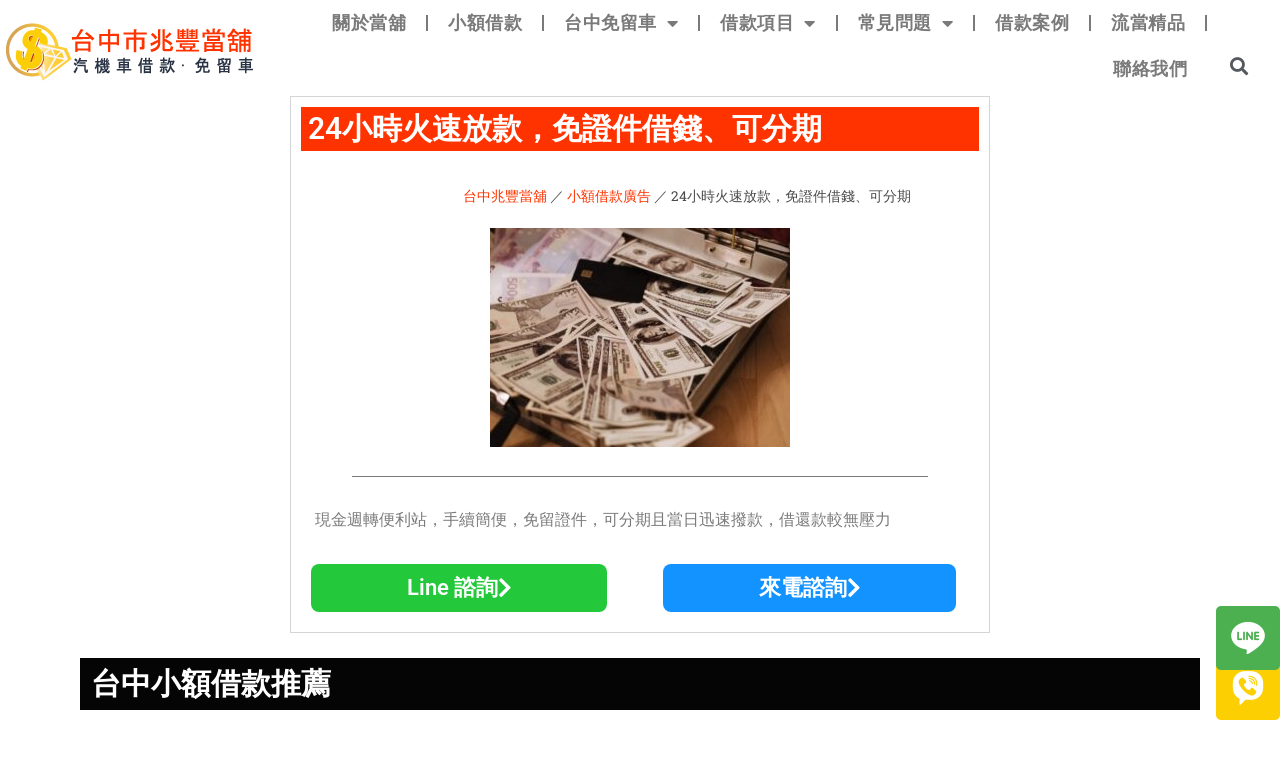

--- FILE ---
content_type: text/html; charset=UTF-8
request_url: https://www.22355111.com/loan/borrow/
body_size: 176278
content:
<!DOCTYPE html>
<html class="html" lang="zh-TW">
<head>
<!-- Google Tag Manager -->
<script>(function(w,d,s,l,i){w[l]=w[l]||[];w[l].push({'gtm.start':
new Date().getTime(),event:'gtm.js'});var f=d.getElementsByTagName(s)[0],
j=d.createElement(s),dl=l!='dataLayer'?'&l='+l:'';j.async=true;j.src=
'https://www.googletagmanager.com/gtm.js?id='+i+dl;f.parentNode.insertBefore(j,f);
})(window,document,'script','dataLayer','GTM-NLX279D');</script>
<!-- End Google Tag Manager -->
<!-- Google Tag Manager -->
<script>(function(w,d,s,l,i){w[l]=w[l]||[];w[l].push({'gtm.start':
new Date().getTime(),event:'gtm.js'});var f=d.getElementsByTagName(s)[0],
j=d.createElement(s),dl=l!='dataLayer'?'&l='+l:'';j.async=true;j.src=
'https://www.googletagmanager.com/gtm.js?id='+i+dl;f.parentNode.insertBefore(j,f);
})(window,document,'script','dataLayer','GTM-584NRND');</script>
<!-- End Google Tag Manager -->
	<meta charset="UTF-8">
	<link rel="profile" href="https://gmpg.org/xfn/11">

	<meta name='robots' content='noindex, follow' />
	<style>img:is([sizes="auto" i], [sizes^="auto," i]) { contain-intrinsic-size: 3000px 1500px }</style>
	<meta name="viewport" content="width=device-width, initial-scale=1">
	<!-- This site is optimized with the Yoast SEO plugin v26.5 - https://yoast.com/wordpress/plugins/seo/ -->
	<title>24小時火速放款，免證件借錢、可分期 - 台中兆豐當舖</title>
	<meta property="og:locale" content="zh_TW" />
	<meta property="og:type" content="article" />
	<meta property="og:title" content="24小時火速放款，免證件借錢、可分期 - 台中兆豐當舖" />
	<meta property="og:url" content="https://www.22355111.com/loan/borrow/" />
	<meta property="og:site_name" content="台中兆豐當舖" />
	<meta property="article:publisher" content="https://www.facebook.com/pawnshop0422355111/" />
	<meta property="article:modified_time" content="2023-10-14T01:12:17+00:00" />
	<meta property="og:image" content="https://www.22355111.com/wp-content/uploads/2023/03/pexels-ron-lach-871.jpg" />
	<meta property="og:image:width" content="640" />
	<meta property="og:image:height" content="467" />
	<meta property="og:image:type" content="image/jpeg" />
	<meta name="twitter:card" content="summary_large_image" />
	<script type="application/ld+json" class="yoast-schema-graph">{"@context":"https://schema.org","@graph":[{"@type":"WebPage","@id":"https://www.22355111.com/loan/borrow/","url":"https://www.22355111.com/loan/borrow/","name":"24小時火速放款，免證件借錢、可分期 - 台中兆豐當舖","isPartOf":{"@id":"https://www.22355111.com/#website"},"primaryImageOfPage":{"@id":"https://www.22355111.com/loan/borrow/#primaryimage"},"image":{"@id":"https://www.22355111.com/loan/borrow/#primaryimage"},"thumbnailUrl":"https://www.22355111.com/wp-content/uploads/2023/03/pexels-ron-lach-871.jpg","datePublished":"2023-03-08T05:48:25+00:00","dateModified":"2023-10-14T01:12:17+00:00","breadcrumb":{"@id":"https://www.22355111.com/loan/borrow/#breadcrumb"},"inLanguage":"zh-TW","potentialAction":[{"@type":"ReadAction","target":["https://www.22355111.com/loan/borrow/"]}]},{"@type":"ImageObject","inLanguage":"zh-TW","@id":"https://www.22355111.com/loan/borrow/#primaryimage","url":"https://www.22355111.com/wp-content/uploads/2023/03/pexels-ron-lach-871.jpg","contentUrl":"https://www.22355111.com/wp-content/uploads/2023/03/pexels-ron-lach-871.jpg","width":640,"height":467,"caption":"當日迅速放款，免留證件、可分期"},{"@type":"BreadcrumbList","@id":"https://www.22355111.com/loan/borrow/#breadcrumb","itemListElement":[{"@type":"ListItem","position":1,"name":"台中兆豐當舖","item":"https://www.22355111.com/"},{"@type":"ListItem","position":2,"name":"小額借款廣告","item":"https://www.22355111.com/loan/"},{"@type":"ListItem","position":3,"name":"24小時火速放款，免證件借錢、可分期"}]},{"@type":"WebSite","@id":"https://www.22355111.com/#website","url":"https://www.22355111.com/","name":"台中兆豐當舖","description":"台中免留車、台中小額借款","publisher":{"@id":"https://www.22355111.com/#organization"},"potentialAction":[{"@type":"SearchAction","target":{"@type":"EntryPoint","urlTemplate":"https://www.22355111.com/?s={search_term_string}"},"query-input":{"@type":"PropertyValueSpecification","valueRequired":true,"valueName":"search_term_string"}}],"inLanguage":"zh-TW"},{"@type":"Organization","@id":"https://www.22355111.com/#organization","name":"台中兆豐當舖","url":"https://www.22355111.com/","logo":{"@type":"ImageObject","inLanguage":"zh-TW","@id":"https://www.22355111.com/#/schema/logo/image/","url":"https://www.22355111.com/wp-content/uploads/2022/04/兆豐當舖logo.jpg","contentUrl":"https://www.22355111.com/wp-content/uploads/2022/04/兆豐當舖logo.jpg","width":1043,"height":521,"caption":"台中兆豐當舖"},"image":{"@id":"https://www.22355111.com/#/schema/logo/image/"},"sameAs":["https://www.facebook.com/pawnshop0422355111/","https://www.instagram.com/money_22355111/"]}]}</script>
	<!-- / Yoast SEO plugin. -->


<link rel="alternate" type="application/rss+xml" title="訂閱《台中兆豐當舖》&raquo; 資訊提供" href="https://www.22355111.com/feed/" />
<link rel="alternate" type="application/rss+xml" title="訂閱《台中兆豐當舖》&raquo; 留言的資訊提供" href="https://www.22355111.com/comments/feed/" />
<script>
window._wpemojiSettings = {"baseUrl":"https:\/\/s.w.org\/images\/core\/emoji\/16.0.1\/72x72\/","ext":".png","svgUrl":"https:\/\/s.w.org\/images\/core\/emoji\/16.0.1\/svg\/","svgExt":".svg","source":{"concatemoji":"https:\/\/www.22355111.com\/wp-includes\/js\/wp-emoji-release.min.js?ver=6.8.3"}};
/*! This file is auto-generated */
!function(s,n){var o,i,e;function c(e){try{var t={supportTests:e,timestamp:(new Date).valueOf()};sessionStorage.setItem(o,JSON.stringify(t))}catch(e){}}function p(e,t,n){e.clearRect(0,0,e.canvas.width,e.canvas.height),e.fillText(t,0,0);var t=new Uint32Array(e.getImageData(0,0,e.canvas.width,e.canvas.height).data),a=(e.clearRect(0,0,e.canvas.width,e.canvas.height),e.fillText(n,0,0),new Uint32Array(e.getImageData(0,0,e.canvas.width,e.canvas.height).data));return t.every(function(e,t){return e===a[t]})}function u(e,t){e.clearRect(0,0,e.canvas.width,e.canvas.height),e.fillText(t,0,0);for(var n=e.getImageData(16,16,1,1),a=0;a<n.data.length;a++)if(0!==n.data[a])return!1;return!0}function f(e,t,n,a){switch(t){case"flag":return n(e,"\ud83c\udff3\ufe0f\u200d\u26a7\ufe0f","\ud83c\udff3\ufe0f\u200b\u26a7\ufe0f")?!1:!n(e,"\ud83c\udde8\ud83c\uddf6","\ud83c\udde8\u200b\ud83c\uddf6")&&!n(e,"\ud83c\udff4\udb40\udc67\udb40\udc62\udb40\udc65\udb40\udc6e\udb40\udc67\udb40\udc7f","\ud83c\udff4\u200b\udb40\udc67\u200b\udb40\udc62\u200b\udb40\udc65\u200b\udb40\udc6e\u200b\udb40\udc67\u200b\udb40\udc7f");case"emoji":return!a(e,"\ud83e\udedf")}return!1}function g(e,t,n,a){var r="undefined"!=typeof WorkerGlobalScope&&self instanceof WorkerGlobalScope?new OffscreenCanvas(300,150):s.createElement("canvas"),o=r.getContext("2d",{willReadFrequently:!0}),i=(o.textBaseline="top",o.font="600 32px Arial",{});return e.forEach(function(e){i[e]=t(o,e,n,a)}),i}function t(e){var t=s.createElement("script");t.src=e,t.defer=!0,s.head.appendChild(t)}"undefined"!=typeof Promise&&(o="wpEmojiSettingsSupports",i=["flag","emoji"],n.supports={everything:!0,everythingExceptFlag:!0},e=new Promise(function(e){s.addEventListener("DOMContentLoaded",e,{once:!0})}),new Promise(function(t){var n=function(){try{var e=JSON.parse(sessionStorage.getItem(o));if("object"==typeof e&&"number"==typeof e.timestamp&&(new Date).valueOf()<e.timestamp+604800&&"object"==typeof e.supportTests)return e.supportTests}catch(e){}return null}();if(!n){if("undefined"!=typeof Worker&&"undefined"!=typeof OffscreenCanvas&&"undefined"!=typeof URL&&URL.createObjectURL&&"undefined"!=typeof Blob)try{var e="postMessage("+g.toString()+"("+[JSON.stringify(i),f.toString(),p.toString(),u.toString()].join(",")+"));",a=new Blob([e],{type:"text/javascript"}),r=new Worker(URL.createObjectURL(a),{name:"wpTestEmojiSupports"});return void(r.onmessage=function(e){c(n=e.data),r.terminate(),t(n)})}catch(e){}c(n=g(i,f,p,u))}t(n)}).then(function(e){for(var t in e)n.supports[t]=e[t],n.supports.everything=n.supports.everything&&n.supports[t],"flag"!==t&&(n.supports.everythingExceptFlag=n.supports.everythingExceptFlag&&n.supports[t]);n.supports.everythingExceptFlag=n.supports.everythingExceptFlag&&!n.supports.flag,n.DOMReady=!1,n.readyCallback=function(){n.DOMReady=!0}}).then(function(){return e}).then(function(){var e;n.supports.everything||(n.readyCallback(),(e=n.source||{}).concatemoji?t(e.concatemoji):e.wpemoji&&e.twemoji&&(t(e.twemoji),t(e.wpemoji)))}))}((window,document),window._wpemojiSettings);
</script>
<style id='wp-emoji-styles-inline-css'>

	img.wp-smiley, img.emoji {
		display: inline !important;
		border: none !important;
		box-shadow: none !important;
		height: 1em !important;
		width: 1em !important;
		margin: 0 0.07em !important;
		vertical-align: -0.1em !important;
		background: none !important;
		padding: 0 !important;
	}
</style>
<link rel='stylesheet' id='wp-block-library-css' href='https://www.22355111.com/wp-includes/css/dist/block-library/style.min.css?ver=6.8.3' media='all' />
<style id='wp-block-library-theme-inline-css'>
.wp-block-audio :where(figcaption){color:#555;font-size:13px;text-align:center}.is-dark-theme .wp-block-audio :where(figcaption){color:#ffffffa6}.wp-block-audio{margin:0 0 1em}.wp-block-code{border:1px solid #ccc;border-radius:4px;font-family:Menlo,Consolas,monaco,monospace;padding:.8em 1em}.wp-block-embed :where(figcaption){color:#555;font-size:13px;text-align:center}.is-dark-theme .wp-block-embed :where(figcaption){color:#ffffffa6}.wp-block-embed{margin:0 0 1em}.blocks-gallery-caption{color:#555;font-size:13px;text-align:center}.is-dark-theme .blocks-gallery-caption{color:#ffffffa6}:root :where(.wp-block-image figcaption){color:#555;font-size:13px;text-align:center}.is-dark-theme :root :where(.wp-block-image figcaption){color:#ffffffa6}.wp-block-image{margin:0 0 1em}.wp-block-pullquote{border-bottom:4px solid;border-top:4px solid;color:currentColor;margin-bottom:1.75em}.wp-block-pullquote cite,.wp-block-pullquote footer,.wp-block-pullquote__citation{color:currentColor;font-size:.8125em;font-style:normal;text-transform:uppercase}.wp-block-quote{border-left:.25em solid;margin:0 0 1.75em;padding-left:1em}.wp-block-quote cite,.wp-block-quote footer{color:currentColor;font-size:.8125em;font-style:normal;position:relative}.wp-block-quote:where(.has-text-align-right){border-left:none;border-right:.25em solid;padding-left:0;padding-right:1em}.wp-block-quote:where(.has-text-align-center){border:none;padding-left:0}.wp-block-quote.is-large,.wp-block-quote.is-style-large,.wp-block-quote:where(.is-style-plain){border:none}.wp-block-search .wp-block-search__label{font-weight:700}.wp-block-search__button{border:1px solid #ccc;padding:.375em .625em}:where(.wp-block-group.has-background){padding:1.25em 2.375em}.wp-block-separator.has-css-opacity{opacity:.4}.wp-block-separator{border:none;border-bottom:2px solid;margin-left:auto;margin-right:auto}.wp-block-separator.has-alpha-channel-opacity{opacity:1}.wp-block-separator:not(.is-style-wide):not(.is-style-dots){width:100px}.wp-block-separator.has-background:not(.is-style-dots){border-bottom:none;height:1px}.wp-block-separator.has-background:not(.is-style-wide):not(.is-style-dots){height:2px}.wp-block-table{margin:0 0 1em}.wp-block-table td,.wp-block-table th{word-break:normal}.wp-block-table :where(figcaption){color:#555;font-size:13px;text-align:center}.is-dark-theme .wp-block-table :where(figcaption){color:#ffffffa6}.wp-block-video :where(figcaption){color:#555;font-size:13px;text-align:center}.is-dark-theme .wp-block-video :where(figcaption){color:#ffffffa6}.wp-block-video{margin:0 0 1em}:root :where(.wp-block-template-part.has-background){margin-bottom:0;margin-top:0;padding:1.25em 2.375em}
</style>
<style id='classic-theme-styles-inline-css'>
/*! This file is auto-generated */
.wp-block-button__link{color:#fff;background-color:#32373c;border-radius:9999px;box-shadow:none;text-decoration:none;padding:calc(.667em + 2px) calc(1.333em + 2px);font-size:1.125em}.wp-block-file__button{background:#32373c;color:#fff;text-decoration:none}
</style>
<style id='global-styles-inline-css'>
:root{--wp--preset--aspect-ratio--square: 1;--wp--preset--aspect-ratio--4-3: 4/3;--wp--preset--aspect-ratio--3-4: 3/4;--wp--preset--aspect-ratio--3-2: 3/2;--wp--preset--aspect-ratio--2-3: 2/3;--wp--preset--aspect-ratio--16-9: 16/9;--wp--preset--aspect-ratio--9-16: 9/16;--wp--preset--color--black: #000000;--wp--preset--color--cyan-bluish-gray: #abb8c3;--wp--preset--color--white: #ffffff;--wp--preset--color--pale-pink: #f78da7;--wp--preset--color--vivid-red: #cf2e2e;--wp--preset--color--luminous-vivid-orange: #ff6900;--wp--preset--color--luminous-vivid-amber: #fcb900;--wp--preset--color--light-green-cyan: #7bdcb5;--wp--preset--color--vivid-green-cyan: #00d084;--wp--preset--color--pale-cyan-blue: #8ed1fc;--wp--preset--color--vivid-cyan-blue: #0693e3;--wp--preset--color--vivid-purple: #9b51e0;--wp--preset--gradient--vivid-cyan-blue-to-vivid-purple: linear-gradient(135deg,rgba(6,147,227,1) 0%,rgb(155,81,224) 100%);--wp--preset--gradient--light-green-cyan-to-vivid-green-cyan: linear-gradient(135deg,rgb(122,220,180) 0%,rgb(0,208,130) 100%);--wp--preset--gradient--luminous-vivid-amber-to-luminous-vivid-orange: linear-gradient(135deg,rgba(252,185,0,1) 0%,rgba(255,105,0,1) 100%);--wp--preset--gradient--luminous-vivid-orange-to-vivid-red: linear-gradient(135deg,rgba(255,105,0,1) 0%,rgb(207,46,46) 100%);--wp--preset--gradient--very-light-gray-to-cyan-bluish-gray: linear-gradient(135deg,rgb(238,238,238) 0%,rgb(169,184,195) 100%);--wp--preset--gradient--cool-to-warm-spectrum: linear-gradient(135deg,rgb(74,234,220) 0%,rgb(151,120,209) 20%,rgb(207,42,186) 40%,rgb(238,44,130) 60%,rgb(251,105,98) 80%,rgb(254,248,76) 100%);--wp--preset--gradient--blush-light-purple: linear-gradient(135deg,rgb(255,206,236) 0%,rgb(152,150,240) 100%);--wp--preset--gradient--blush-bordeaux: linear-gradient(135deg,rgb(254,205,165) 0%,rgb(254,45,45) 50%,rgb(107,0,62) 100%);--wp--preset--gradient--luminous-dusk: linear-gradient(135deg,rgb(255,203,112) 0%,rgb(199,81,192) 50%,rgb(65,88,208) 100%);--wp--preset--gradient--pale-ocean: linear-gradient(135deg,rgb(255,245,203) 0%,rgb(182,227,212) 50%,rgb(51,167,181) 100%);--wp--preset--gradient--electric-grass: linear-gradient(135deg,rgb(202,248,128) 0%,rgb(113,206,126) 100%);--wp--preset--gradient--midnight: linear-gradient(135deg,rgb(2,3,129) 0%,rgb(40,116,252) 100%);--wp--preset--font-size--small: 13px;--wp--preset--font-size--medium: 20px;--wp--preset--font-size--large: 36px;--wp--preset--font-size--x-large: 42px;--wp--preset--spacing--20: 0.44rem;--wp--preset--spacing--30: 0.67rem;--wp--preset--spacing--40: 1rem;--wp--preset--spacing--50: 1.5rem;--wp--preset--spacing--60: 2.25rem;--wp--preset--spacing--70: 3.38rem;--wp--preset--spacing--80: 5.06rem;--wp--preset--shadow--natural: 6px 6px 9px rgba(0, 0, 0, 0.2);--wp--preset--shadow--deep: 12px 12px 50px rgba(0, 0, 0, 0.4);--wp--preset--shadow--sharp: 6px 6px 0px rgba(0, 0, 0, 0.2);--wp--preset--shadow--outlined: 6px 6px 0px -3px rgba(255, 255, 255, 1), 6px 6px rgba(0, 0, 0, 1);--wp--preset--shadow--crisp: 6px 6px 0px rgba(0, 0, 0, 1);}:where(.is-layout-flex){gap: 0.5em;}:where(.is-layout-grid){gap: 0.5em;}body .is-layout-flex{display: flex;}.is-layout-flex{flex-wrap: wrap;align-items: center;}.is-layout-flex > :is(*, div){margin: 0;}body .is-layout-grid{display: grid;}.is-layout-grid > :is(*, div){margin: 0;}:where(.wp-block-columns.is-layout-flex){gap: 2em;}:where(.wp-block-columns.is-layout-grid){gap: 2em;}:where(.wp-block-post-template.is-layout-flex){gap: 1.25em;}:where(.wp-block-post-template.is-layout-grid){gap: 1.25em;}.has-black-color{color: var(--wp--preset--color--black) !important;}.has-cyan-bluish-gray-color{color: var(--wp--preset--color--cyan-bluish-gray) !important;}.has-white-color{color: var(--wp--preset--color--white) !important;}.has-pale-pink-color{color: var(--wp--preset--color--pale-pink) !important;}.has-vivid-red-color{color: var(--wp--preset--color--vivid-red) !important;}.has-luminous-vivid-orange-color{color: var(--wp--preset--color--luminous-vivid-orange) !important;}.has-luminous-vivid-amber-color{color: var(--wp--preset--color--luminous-vivid-amber) !important;}.has-light-green-cyan-color{color: var(--wp--preset--color--light-green-cyan) !important;}.has-vivid-green-cyan-color{color: var(--wp--preset--color--vivid-green-cyan) !important;}.has-pale-cyan-blue-color{color: var(--wp--preset--color--pale-cyan-blue) !important;}.has-vivid-cyan-blue-color{color: var(--wp--preset--color--vivid-cyan-blue) !important;}.has-vivid-purple-color{color: var(--wp--preset--color--vivid-purple) !important;}.has-black-background-color{background-color: var(--wp--preset--color--black) !important;}.has-cyan-bluish-gray-background-color{background-color: var(--wp--preset--color--cyan-bluish-gray) !important;}.has-white-background-color{background-color: var(--wp--preset--color--white) !important;}.has-pale-pink-background-color{background-color: var(--wp--preset--color--pale-pink) !important;}.has-vivid-red-background-color{background-color: var(--wp--preset--color--vivid-red) !important;}.has-luminous-vivid-orange-background-color{background-color: var(--wp--preset--color--luminous-vivid-orange) !important;}.has-luminous-vivid-amber-background-color{background-color: var(--wp--preset--color--luminous-vivid-amber) !important;}.has-light-green-cyan-background-color{background-color: var(--wp--preset--color--light-green-cyan) !important;}.has-vivid-green-cyan-background-color{background-color: var(--wp--preset--color--vivid-green-cyan) !important;}.has-pale-cyan-blue-background-color{background-color: var(--wp--preset--color--pale-cyan-blue) !important;}.has-vivid-cyan-blue-background-color{background-color: var(--wp--preset--color--vivid-cyan-blue) !important;}.has-vivid-purple-background-color{background-color: var(--wp--preset--color--vivid-purple) !important;}.has-black-border-color{border-color: var(--wp--preset--color--black) !important;}.has-cyan-bluish-gray-border-color{border-color: var(--wp--preset--color--cyan-bluish-gray) !important;}.has-white-border-color{border-color: var(--wp--preset--color--white) !important;}.has-pale-pink-border-color{border-color: var(--wp--preset--color--pale-pink) !important;}.has-vivid-red-border-color{border-color: var(--wp--preset--color--vivid-red) !important;}.has-luminous-vivid-orange-border-color{border-color: var(--wp--preset--color--luminous-vivid-orange) !important;}.has-luminous-vivid-amber-border-color{border-color: var(--wp--preset--color--luminous-vivid-amber) !important;}.has-light-green-cyan-border-color{border-color: var(--wp--preset--color--light-green-cyan) !important;}.has-vivid-green-cyan-border-color{border-color: var(--wp--preset--color--vivid-green-cyan) !important;}.has-pale-cyan-blue-border-color{border-color: var(--wp--preset--color--pale-cyan-blue) !important;}.has-vivid-cyan-blue-border-color{border-color: var(--wp--preset--color--vivid-cyan-blue) !important;}.has-vivid-purple-border-color{border-color: var(--wp--preset--color--vivid-purple) !important;}.has-vivid-cyan-blue-to-vivid-purple-gradient-background{background: var(--wp--preset--gradient--vivid-cyan-blue-to-vivid-purple) !important;}.has-light-green-cyan-to-vivid-green-cyan-gradient-background{background: var(--wp--preset--gradient--light-green-cyan-to-vivid-green-cyan) !important;}.has-luminous-vivid-amber-to-luminous-vivid-orange-gradient-background{background: var(--wp--preset--gradient--luminous-vivid-amber-to-luminous-vivid-orange) !important;}.has-luminous-vivid-orange-to-vivid-red-gradient-background{background: var(--wp--preset--gradient--luminous-vivid-orange-to-vivid-red) !important;}.has-very-light-gray-to-cyan-bluish-gray-gradient-background{background: var(--wp--preset--gradient--very-light-gray-to-cyan-bluish-gray) !important;}.has-cool-to-warm-spectrum-gradient-background{background: var(--wp--preset--gradient--cool-to-warm-spectrum) !important;}.has-blush-light-purple-gradient-background{background: var(--wp--preset--gradient--blush-light-purple) !important;}.has-blush-bordeaux-gradient-background{background: var(--wp--preset--gradient--blush-bordeaux) !important;}.has-luminous-dusk-gradient-background{background: var(--wp--preset--gradient--luminous-dusk) !important;}.has-pale-ocean-gradient-background{background: var(--wp--preset--gradient--pale-ocean) !important;}.has-electric-grass-gradient-background{background: var(--wp--preset--gradient--electric-grass) !important;}.has-midnight-gradient-background{background: var(--wp--preset--gradient--midnight) !important;}.has-small-font-size{font-size: var(--wp--preset--font-size--small) !important;}.has-medium-font-size{font-size: var(--wp--preset--font-size--medium) !important;}.has-large-font-size{font-size: var(--wp--preset--font-size--large) !important;}.has-x-large-font-size{font-size: var(--wp--preset--font-size--x-large) !important;}
:where(.wp-block-post-template.is-layout-flex){gap: 1.25em;}:where(.wp-block-post-template.is-layout-grid){gap: 1.25em;}
:where(.wp-block-columns.is-layout-flex){gap: 2em;}:where(.wp-block-columns.is-layout-grid){gap: 2em;}
:root :where(.wp-block-pullquote){font-size: 1.5em;line-height: 1.6;}
</style>
<link rel='stylesheet' id='font-awesome-css' href='https://www.22355111.com/wp-content/themes/oceanwp/assets/fonts/fontawesome/css/all.min.css?ver=5.15.1' media='all' />
<link rel='stylesheet' id='simple-line-icons-css' href='https://www.22355111.com/wp-content/themes/oceanwp/assets/css/third/simple-line-icons.min.css?ver=2.4.0' media='all' />
<link rel='stylesheet' id='oceanwp-style-css' href='https://www.22355111.com/wp-content/themes/oceanwp/assets/css/style.min.css?ver=3.2.1' media='all' />
<link rel='stylesheet' id='elementor-frontend-css' href='https://www.22355111.com/wp-content/plugins/elementor/assets/css/frontend.min.css?ver=3.33.3' media='all' />
<link rel='stylesheet' id='widget-image-css' href='https://www.22355111.com/wp-content/plugins/elementor/assets/css/widget-image.min.css?ver=3.33.3' media='all' />
<link rel='stylesheet' id='widget-nav-menu-css' href='https://www.22355111.com/wp-content/plugins/elementor-pro/assets/css/widget-nav-menu.min.css?ver=3.33.2' media='all' />
<link rel='stylesheet' id='widget-search-form-css' href='https://www.22355111.com/wp-content/plugins/elementor-pro/assets/css/widget-search-form.min.css?ver=3.33.2' media='all' />
<link rel='stylesheet' id='elementor-icons-shared-0-css' href='https://www.22355111.com/wp-content/plugins/elementor/assets/lib/font-awesome/css/fontawesome.min.css?ver=5.15.3' media='all' />
<link rel='stylesheet' id='elementor-icons-fa-solid-css' href='https://www.22355111.com/wp-content/plugins/elementor/assets/lib/font-awesome/css/solid.min.css?ver=5.15.3' media='all' />
<link rel='stylesheet' id='e-sticky-css' href='https://www.22355111.com/wp-content/plugins/elementor-pro/assets/css/modules/sticky.min.css?ver=3.33.2' media='all' />
<link rel='stylesheet' id='widget-heading-css' href='https://www.22355111.com/wp-content/plugins/elementor/assets/css/widget-heading.min.css?ver=3.33.3' media='all' />
<link rel='stylesheet' id='widget-icon-list-css' href='https://www.22355111.com/wp-content/plugins/elementor/assets/css/widget-icon-list.min.css?ver=3.33.3' media='all' />
<link rel='stylesheet' id='widget-posts-css' href='https://www.22355111.com/wp-content/plugins/elementor-pro/assets/css/widget-posts.min.css?ver=3.33.2' media='all' />
<link rel='stylesheet' id='widget-social-icons-css' href='https://www.22355111.com/wp-content/plugins/elementor/assets/css/widget-social-icons.min.css?ver=3.33.3' media='all' />
<link rel='stylesheet' id='e-apple-webkit-css' href='https://www.22355111.com/wp-content/plugins/elementor/assets/css/conditionals/apple-webkit.min.css?ver=3.33.3' media='all' />
<link rel='stylesheet' id='widget-breadcrumbs-css' href='https://www.22355111.com/wp-content/plugins/elementor-pro/assets/css/widget-breadcrumbs.min.css?ver=3.33.2' media='all' />
<link rel='stylesheet' id='widget-divider-css' href='https://www.22355111.com/wp-content/plugins/elementor/assets/css/widget-divider.min.css?ver=3.33.3' media='all' />
<link rel='stylesheet' id='e-animation-shrink-css' href='https://www.22355111.com/wp-content/plugins/elementor/assets/lib/animations/styles/e-animation-shrink.min.css?ver=3.33.3' media='all' />
<link rel='stylesheet' id='elementor-icons-css' href='https://www.22355111.com/wp-content/plugins/elementor/assets/lib/eicons/css/elementor-icons.min.css?ver=5.44.0' media='all' />
<link rel='stylesheet' id='elementor-post-5-css' href='https://www.22355111.com/wp-content/uploads/elementor/css/post-5.css?ver=1766364268' media='all' />
<link rel='stylesheet' id='elementor-post-57-css' href='https://www.22355111.com/wp-content/uploads/elementor/css/post-57.css?ver=1766364268' media='all' />
<link rel='stylesheet' id='elementor-post-64-css' href='https://www.22355111.com/wp-content/uploads/elementor/css/post-64.css?ver=1766364268' media='all' />
<link rel='stylesheet' id='elementor-post-6157-css' href='https://www.22355111.com/wp-content/uploads/elementor/css/post-6157.css?ver=1766367616' media='all' />
<link rel='stylesheet' id='tablepress-default-css' href='https://www.22355111.com/wp-content/plugins/tablepress/css/build/default.css?ver=3.2.5' media='all' />
<link rel='stylesheet' id='ecs-styles-css' href='https://www.22355111.com/wp-content/plugins/ele-custom-skin/assets/css/ecs-style.css?ver=3.1.9' media='all' />
<link rel='stylesheet' id='elementor-post-699-css' href='https://www.22355111.com/wp-content/uploads/elementor/css/post-699.css?ver=1768925391' media='all' />
<link rel='stylesheet' id='elementor-post-6163-css' href='https://www.22355111.com/wp-content/uploads/elementor/css/post-6163.css?ver=1698317606' media='all' />
<link rel='stylesheet' id='elementor-gf-local-roboto-css' href='https://www.22355111.com/wp-content/uploads/elementor/google-fonts/css/roboto.css?ver=1743761367' media='all' />
<link rel='stylesheet' id='elementor-gf-local-robotoslab-css' href='https://www.22355111.com/wp-content/uploads/elementor/google-fonts/css/robotoslab.css?ver=1743761369' media='all' />
<link rel='stylesheet' id='elementor-icons-fa-brands-css' href='https://www.22355111.com/wp-content/plugins/elementor/assets/lib/font-awesome/css/brands.min.css?ver=5.15.3' media='all' />
<link rel='stylesheet' id='elementor-icons-fa-regular-css' href='https://www.22355111.com/wp-content/plugins/elementor/assets/lib/font-awesome/css/regular.min.css?ver=5.15.3' media='all' />
<script src="https://www.22355111.com/wp-includes/js/jquery/jquery.min.js?ver=3.7.1" id="jquery-core-js"></script>
<script src="https://www.22355111.com/wp-includes/js/jquery/jquery-migrate.min.js?ver=3.4.1" id="jquery-migrate-js"></script>
<script id="ecs_ajax_load-js-extra">
var ecs_ajax_params = {"ajaxurl":"https:\/\/www.22355111.com\/wp-admin\/admin-ajax.php","posts":"{\"page\":0,\"loan\":\"borrow\",\"post_type\":\"loan\",\"name\":\"borrow\",\"error\":\"\",\"m\":\"\",\"p\":0,\"post_parent\":\"\",\"subpost\":\"\",\"subpost_id\":\"\",\"attachment\":\"\",\"attachment_id\":0,\"pagename\":\"borrow\",\"page_id\":0,\"second\":\"\",\"minute\":\"\",\"hour\":\"\",\"day\":0,\"monthnum\":0,\"year\":0,\"w\":0,\"category_name\":\"\",\"tag\":\"\",\"cat\":\"\",\"tag_id\":\"\",\"author\":\"\",\"author_name\":\"\",\"feed\":\"\",\"tb\":\"\",\"paged\":0,\"meta_key\":\"\",\"meta_value\":\"\",\"preview\":\"\",\"s\":\"\",\"sentence\":\"\",\"title\":\"\",\"fields\":\"all\",\"menu_order\":\"\",\"embed\":\"\",\"category__in\":[],\"category__not_in\":[],\"category__and\":[],\"post__in\":[],\"post__not_in\":[],\"post_name__in\":[],\"tag__in\":[],\"tag__not_in\":[],\"tag__and\":[],\"tag_slug__in\":[],\"tag_slug__and\":[],\"post_parent__in\":[],\"post_parent__not_in\":[],\"author__in\":[],\"author__not_in\":[],\"search_columns\":[],\"ignore_sticky_posts\":false,\"suppress_filters\":false,\"cache_results\":true,\"update_post_term_cache\":true,\"update_menu_item_cache\":false,\"lazy_load_term_meta\":true,\"update_post_meta_cache\":true,\"posts_per_page\":10,\"nopaging\":false,\"comments_per_page\":\"50\",\"no_found_rows\":false,\"order\":\"DESC\"}"};
</script>
<script src="https://www.22355111.com/wp-content/plugins/ele-custom-skin/assets/js/ecs_ajax_pagination.js?ver=3.1.9" id="ecs_ajax_load-js"></script>
<script src="https://www.22355111.com/wp-content/plugins/ele-custom-skin/assets/js/ecs.js?ver=3.1.9" id="ecs-script-js"></script>
<link rel="https://api.w.org/" href="https://www.22355111.com/wp-json/" /><link rel="alternate" title="JSON" type="application/json" href="https://www.22355111.com/wp-json/wp/v2/loan/6124" /><link rel="EditURI" type="application/rsd+xml" title="RSD" href="https://www.22355111.com/xmlrpc.php?rsd" />
<meta name="generator" content="WordPress 6.8.3" />
<link rel='shortlink' href='https://www.22355111.com/?p=6124' />
<link rel="alternate" title="oEmbed (JSON)" type="application/json+oembed" href="https://www.22355111.com/wp-json/oembed/1.0/embed?url=https%3A%2F%2Fwww.22355111.com%2Floan%2Fborrow%2F" />
<link rel="alternate" title="oEmbed (XML)" type="text/xml+oembed" href="https://www.22355111.com/wp-json/oembed/1.0/embed?url=https%3A%2F%2Fwww.22355111.com%2Floan%2Fborrow%2F&#038;format=xml" />
<meta name="generator" content="Elementor 3.33.3; features: additional_custom_breakpoints; settings: css_print_method-external, google_font-enabled, font_display-auto">
			<style>
				.e-con.e-parent:nth-of-type(n+4):not(.e-lazyloaded):not(.e-no-lazyload),
				.e-con.e-parent:nth-of-type(n+4):not(.e-lazyloaded):not(.e-no-lazyload) * {
					background-image: none !important;
				}
				@media screen and (max-height: 1024px) {
					.e-con.e-parent:nth-of-type(n+3):not(.e-lazyloaded):not(.e-no-lazyload),
					.e-con.e-parent:nth-of-type(n+3):not(.e-lazyloaded):not(.e-no-lazyload) * {
						background-image: none !important;
					}
				}
				@media screen and (max-height: 640px) {
					.e-con.e-parent:nth-of-type(n+2):not(.e-lazyloaded):not(.e-no-lazyload),
					.e-con.e-parent:nth-of-type(n+2):not(.e-lazyloaded):not(.e-no-lazyload) * {
						background-image: none !important;
					}
				}
			</style>
			<link rel="icon" href="https://www.22355111.com/wp-content/uploads/2022/04/cropped-兆豐當舖網站識別-32x32.png" sizes="32x32" />
<link rel="icon" href="https://www.22355111.com/wp-content/uploads/2022/04/cropped-兆豐當舖網站識別-192x192.png" sizes="192x192" />
<link rel="apple-touch-icon" href="https://www.22355111.com/wp-content/uploads/2022/04/cropped-兆豐當舖網站識別-180x180.png" />
<meta name="msapplication-TileImage" content="https://www.22355111.com/wp-content/uploads/2022/04/cropped-兆豐當舖網站識別-270x270.png" />
		<style id="wp-custom-css">
			/*玩構自訂CSS_V1.0*/body{font-family:arial,"Microsoft JhengHei","微軟正黑體",sans-serif !important;font-size:16px; color:#54595F}h1{font-size:42px}h2{font-size:36px}h3{font-size:30px}a{color:#FF3300}a:hover{color:#FBCE08}/*footer css*/a.foot{color:#FF3300}a.foot:hover{color:#FBCE08}p.foot{font-size:16px}a.fake-link{color:#ffffff}#scroll-top{bottom:150px}/*懸浮按鈕css*/.phone{position:fixed;right:0;bottom:0;z-index:1}.line{position:fixed;right:0;bottom:7%;z-index:1}/*標籤tag css*/.tag-box ul{text-align:center}.tag-box ul li{position:relative;margin:5px 5px;display:inline-block;box-shadow:rgba(0,0,0,0.2) 3px 3px;background-color:#FBCE08;padding:20px 10px .5px 25px}.tag-box ul li a h3{position:relative;font-size:16px;color:#ffffff}.tag-box ul li a h3:before{content:"# ";position:absolute;left:-15px;color:#FF3300}.tag-box ul li:hover{background-color:#FBCE08}/*FAQ自訂垂直*/.vrl{writing-mode:vertical-rl;display:flex;align-items:center}/*相關文章樣式*/.wg-post-list{margin-top:0;height:auto;display:grid;grid-template-columns:repeat(3,1fr);grid-gap:10px;padding:10px}.wg-post-img{aspect-ratio:4/3;width:100%;height:auto;object-fit:cover}.wg-post-title{font-size:18px}/*RWD設計，需放自訂CSS最後面行*/@media only screen and (max-width:480px){h1{   font-size:35px}h2{   font-size:30px}h3{font-size:26px}/*懸浮按鈕css*/.line{bottom:11%}/*CTA圖片上橘色透明度調整*/.wg-cta-color{opacity:0}/*FAQ自訂垂直*/.vrl{writing-mode:horizontal-tb}}		</style>
		<!-- OceanWP CSS -->
<style type="text/css">
/* Header CSS */#site-header.has-header-media .overlay-header-media{background-color:rgba(0,0,0,0.5)}/* Typography CSS */h1{color:#ff3300}h2{color:#ff3300}
</style></head>

<body class="wp-singular loan-template-default single single-loan postid-6124 wp-custom-logo wp-embed-responsive wp-theme-oceanwp oceanwp-theme dropdown-mobile default-breakpoint has-sidebar content-right-sidebar page-header-disabled has-breadcrumbs elementor-default elementor-template-full-width elementor-kit-5 elementor-page-6157" itemscope="itemscope" itemtype="https://schema.org/WebPage">
<!-- Google Tag Manager (noscript) -->
<noscript><iframe src="https://www.googletagmanager.com/ns.html?id=GTM-NLX279D"
height="0" width="0" style="display:none;visibility:hidden"></iframe></noscript>
<!-- End Google Tag Manager (noscript) -->
<!-- Google Tag Manager (noscript) -->
<noscript><iframe src="https://www.googletagmanager.com/ns.html?id=GTM-584NRND"
height="0" width="0" style="display:none;visibility:hidden"></iframe></noscript>
<!-- End Google Tag Manager (noscript) -->
	
	
	<div id="outer-wrap" class="site clr">

		<a class="skip-link screen-reader-text" href="#main">Skip to content</a>

		
		<div id="wrap" class="clr">

			
			
<header id="site-header" class="clr" data-height="74" itemscope="itemscope" itemtype="https://schema.org/WPHeader" role="banner">

			<header data-elementor-type="header" data-elementor-id="57" class="elementor elementor-57 elementor-location-header" data-elementor-post-type="elementor_library">
					<section class="elementor-section elementor-top-section elementor-element elementor-element-75209ac elementor-section-full_width elementor-section-content-bottom elementor-section-height-default elementor-section-height-default" data-id="75209ac" data-element_type="section" data-settings="{&quot;sticky&quot;:&quot;top&quot;,&quot;background_background&quot;:&quot;classic&quot;,&quot;sticky_on&quot;:[&quot;desktop&quot;,&quot;tablet&quot;,&quot;mobile&quot;],&quot;sticky_offset&quot;:0,&quot;sticky_effects_offset&quot;:0,&quot;sticky_anchor_link_offset&quot;:0}">
						<div class="elementor-container elementor-column-gap-default">
					<div class="elementor-column elementor-col-33 elementor-top-column elementor-element elementor-element-3130089" data-id="3130089" data-element_type="column">
			<div class="elementor-widget-wrap elementor-element-populated">
						<div class="elementor-element elementor-element-b1874ef elementor-widget elementor-widget-theme-site-logo elementor-widget-image" data-id="b1874ef" data-element_type="widget" data-widget_type="theme-site-logo.default">
				<div class="elementor-widget-container">
											<a href="https://www.22355111.com">
			<img width="255" height="80" src="https://www.22355111.com/wp-content/uploads/2022/04/兆豐當鋪logo-255x80px.png" class="attachment-full size-full wp-image-119" alt="兆豐當鋪logo" />				</a>
											</div>
				</div>
					</div>
		</div>
				<div class="elementor-column elementor-col-33 elementor-top-column elementor-element elementor-element-084e6e9" data-id="084e6e9" data-element_type="column">
			<div class="elementor-widget-wrap elementor-element-populated">
						<div class="elementor-element elementor-element-5e48e6a elementor-nav-menu__align-end elementor-nav-menu--dropdown-mobile elementor-nav-menu--stretch elementor-nav-menu__text-align-aside elementor-nav-menu--toggle elementor-nav-menu--burger elementor-widget elementor-widget-nav-menu" data-id="5e48e6a" data-element_type="widget" data-settings="{&quot;full_width&quot;:&quot;stretch&quot;,&quot;layout&quot;:&quot;horizontal&quot;,&quot;submenu_icon&quot;:{&quot;value&quot;:&quot;&lt;i class=\&quot;fas fa-caret-down\&quot; aria-hidden=\&quot;true\&quot;&gt;&lt;\/i&gt;&quot;,&quot;library&quot;:&quot;fa-solid&quot;},&quot;toggle&quot;:&quot;burger&quot;}" data-widget_type="nav-menu.default">
				<div class="elementor-widget-container">
								<nav aria-label="選單" class="elementor-nav-menu--main elementor-nav-menu__container elementor-nav-menu--layout-horizontal e--pointer-none">
				<ul id="menu-1-5e48e6a" class="elementor-nav-menu"><li class="menu-item menu-item-type-post_type menu-item-object-page menu-item-6510"><a href="https://www.22355111.com/about-us/" class="elementor-item">關於當舖</a></li>
<li class="menu-item menu-item-type-post_type menu-item-object-page menu-item-56"><a href="https://www.22355111.com/tch-small-loan/" class="elementor-item">小額借款</a></li>
<li class="menu-item menu-item-type-post_type menu-item-object-page menu-item-has-children menu-item-11080"><a href="https://www.22355111.com/taichung-keep-car/" class="elementor-item">台中免留車</a>
<ul class="sub-menu elementor-nav-menu--dropdown">
	<li class="menu-item menu-item-type-custom menu-item-object-custom menu-item-4855"><a href="https://www.22355111.com/faq/scotter-keep-loan/" class="elementor-sub-item">機車借款免留車</a></li>
	<li class="menu-item menu-item-type-custom menu-item-object-custom menu-item-4856"><a href="https://www.22355111.com/faq/car-keep-loan/" class="elementor-sub-item">汽車借款免留車</a></li>
</ul>
</li>
<li class="menu-item menu-item-type-post_type menu-item-object-page menu-item-has-children menu-item-50"><a href="https://www.22355111.com/service/" class="elementor-item">借款項目</a>
<ul class="sub-menu elementor-nav-menu--dropdown">
	<li class="menu-item menu-item-type-post_type menu-item-object-page menu-item-6454"><a href="https://www.22355111.com/motorcycle-loan/" class="elementor-sub-item">機車借款</a></li>
	<li class="menu-item menu-item-type-post_type menu-item-object-page menu-item-53"><a href="https://www.22355111.com/car-loan/" class="elementor-sub-item">汽車借款</a></li>
	<li class="menu-item menu-item-type-post_type menu-item-object-page menu-item-5542"><a href="https://www.22355111.com/check-loan/" class="elementor-sub-item">支票借款</a></li>
	<li class="menu-item menu-item-type-post_type menu-item-object-page menu-item-7117"><a href="https://www.22355111.com/house-loan/" class="elementor-sub-item">房屋二胎</a></li>
	<li class="menu-item menu-item-type-post_type menu-item-object-page menu-item-51"><a href="https://www.22355111.com/mobile-loan/" class="elementor-sub-item">手機借款</a></li>
	<li class="menu-item menu-item-type-post_type menu-item-object-page menu-item-7142"><a href="https://www.22355111.com/cash-turnover/" class="elementor-sub-item">工商融資</a></li>
	<li class="menu-item menu-item-type-post_type menu-item-object-page menu-item-7184"><a href="https://www.22355111.com/special-loan/" class="elementor-sub-item">軍公教貸款</a></li>
	<li class="menu-item menu-item-type-post_type menu-item-object-page menu-item-52"><a href="https://www.22355111.com/gold-loan/" class="elementor-sub-item">黃金借款</a></li>
	<li class="menu-item menu-item-type-post_type menu-item-object-page menu-item-5560"><a href="https://www.22355111.com/boutique-loan/" class="elementor-sub-item">精品借款</a></li>
</ul>
</li>
<li class="menu-item menu-item-type-post_type menu-item-object-page menu-item-has-children menu-item-49"><a href="https://www.22355111.com/pawnshop-faq/" class="elementor-item">常見問題</a>
<ul class="sub-menu elementor-nav-menu--dropdown">
	<li class="menu-item menu-item-type-custom menu-item-object-custom menu-item-6324"><a href="https://www.22355111.com/faq_categories/small-loan/" class="elementor-sub-item">小額借款常見問題</a></li>
	<li class="menu-item menu-item-type-custom menu-item-object-custom menu-item-6326"><a href="https://www.22355111.com/faq_categories/keep-car-loan/" class="elementor-sub-item">台中免留車常見問題</a></li>
	<li class="menu-item menu-item-type-custom menu-item-object-custom menu-item-6325"><a href="https://www.22355111.com/faq_categories/motorcycle-loan/" class="elementor-sub-item">機車借款常見問題</a></li>
	<li class="menu-item menu-item-type-custom menu-item-object-custom menu-item-6327"><a href="https://www.22355111.com/faq_categories/car-loan/" class="elementor-sub-item">汽車借款常見問題</a></li>
	<li class="menu-item menu-item-type-custom menu-item-object-custom menu-item-6328"><a href="https://www.22355111.com/faq_categories/pawnshop-loan/" class="elementor-sub-item">當舖借款常見問題</a></li>
</ul>
</li>
<li class="menu-item menu-item-type-post_type menu-item-object-page menu-item-4050"><a href="https://www.22355111.com/case/" class="elementor-item">借款案例</a></li>
<li class="menu-item menu-item-type-post_type menu-item-object-page menu-item-48"><a href="https://www.22355111.com/products/" class="elementor-item">流當精品</a></li>
<li class="menu-item menu-item-type-post_type menu-item-object-page menu-item-47"><a href="https://www.22355111.com/contactus/" class="elementor-item">聯絡我們</a></li>
</ul>			</nav>
					<div class="elementor-menu-toggle" role="button" tabindex="0" aria-label="選單切換" aria-expanded="false">
			<i aria-hidden="true" role="presentation" class="elementor-menu-toggle__icon--open eicon-menu-bar"></i><i aria-hidden="true" role="presentation" class="elementor-menu-toggle__icon--close eicon-close"></i>		</div>
					<nav class="elementor-nav-menu--dropdown elementor-nav-menu__container" aria-hidden="true">
				<ul id="menu-2-5e48e6a" class="elementor-nav-menu"><li class="menu-item menu-item-type-post_type menu-item-object-page menu-item-6510"><a href="https://www.22355111.com/about-us/" class="elementor-item" tabindex="-1">關於當舖</a></li>
<li class="menu-item menu-item-type-post_type menu-item-object-page menu-item-56"><a href="https://www.22355111.com/tch-small-loan/" class="elementor-item" tabindex="-1">小額借款</a></li>
<li class="menu-item menu-item-type-post_type menu-item-object-page menu-item-has-children menu-item-11080"><a href="https://www.22355111.com/taichung-keep-car/" class="elementor-item" tabindex="-1">台中免留車</a>
<ul class="sub-menu elementor-nav-menu--dropdown">
	<li class="menu-item menu-item-type-custom menu-item-object-custom menu-item-4855"><a href="https://www.22355111.com/faq/scotter-keep-loan/" class="elementor-sub-item" tabindex="-1">機車借款免留車</a></li>
	<li class="menu-item menu-item-type-custom menu-item-object-custom menu-item-4856"><a href="https://www.22355111.com/faq/car-keep-loan/" class="elementor-sub-item" tabindex="-1">汽車借款免留車</a></li>
</ul>
</li>
<li class="menu-item menu-item-type-post_type menu-item-object-page menu-item-has-children menu-item-50"><a href="https://www.22355111.com/service/" class="elementor-item" tabindex="-1">借款項目</a>
<ul class="sub-menu elementor-nav-menu--dropdown">
	<li class="menu-item menu-item-type-post_type menu-item-object-page menu-item-6454"><a href="https://www.22355111.com/motorcycle-loan/" class="elementor-sub-item" tabindex="-1">機車借款</a></li>
	<li class="menu-item menu-item-type-post_type menu-item-object-page menu-item-53"><a href="https://www.22355111.com/car-loan/" class="elementor-sub-item" tabindex="-1">汽車借款</a></li>
	<li class="menu-item menu-item-type-post_type menu-item-object-page menu-item-5542"><a href="https://www.22355111.com/check-loan/" class="elementor-sub-item" tabindex="-1">支票借款</a></li>
	<li class="menu-item menu-item-type-post_type menu-item-object-page menu-item-7117"><a href="https://www.22355111.com/house-loan/" class="elementor-sub-item" tabindex="-1">房屋二胎</a></li>
	<li class="menu-item menu-item-type-post_type menu-item-object-page menu-item-51"><a href="https://www.22355111.com/mobile-loan/" class="elementor-sub-item" tabindex="-1">手機借款</a></li>
	<li class="menu-item menu-item-type-post_type menu-item-object-page menu-item-7142"><a href="https://www.22355111.com/cash-turnover/" class="elementor-sub-item" tabindex="-1">工商融資</a></li>
	<li class="menu-item menu-item-type-post_type menu-item-object-page menu-item-7184"><a href="https://www.22355111.com/special-loan/" class="elementor-sub-item" tabindex="-1">軍公教貸款</a></li>
	<li class="menu-item menu-item-type-post_type menu-item-object-page menu-item-52"><a href="https://www.22355111.com/gold-loan/" class="elementor-sub-item" tabindex="-1">黃金借款</a></li>
	<li class="menu-item menu-item-type-post_type menu-item-object-page menu-item-5560"><a href="https://www.22355111.com/boutique-loan/" class="elementor-sub-item" tabindex="-1">精品借款</a></li>
</ul>
</li>
<li class="menu-item menu-item-type-post_type menu-item-object-page menu-item-has-children menu-item-49"><a href="https://www.22355111.com/pawnshop-faq/" class="elementor-item" tabindex="-1">常見問題</a>
<ul class="sub-menu elementor-nav-menu--dropdown">
	<li class="menu-item menu-item-type-custom menu-item-object-custom menu-item-6324"><a href="https://www.22355111.com/faq_categories/small-loan/" class="elementor-sub-item" tabindex="-1">小額借款常見問題</a></li>
	<li class="menu-item menu-item-type-custom menu-item-object-custom menu-item-6326"><a href="https://www.22355111.com/faq_categories/keep-car-loan/" class="elementor-sub-item" tabindex="-1">台中免留車常見問題</a></li>
	<li class="menu-item menu-item-type-custom menu-item-object-custom menu-item-6325"><a href="https://www.22355111.com/faq_categories/motorcycle-loan/" class="elementor-sub-item" tabindex="-1">機車借款常見問題</a></li>
	<li class="menu-item menu-item-type-custom menu-item-object-custom menu-item-6327"><a href="https://www.22355111.com/faq_categories/car-loan/" class="elementor-sub-item" tabindex="-1">汽車借款常見問題</a></li>
	<li class="menu-item menu-item-type-custom menu-item-object-custom menu-item-6328"><a href="https://www.22355111.com/faq_categories/pawnshop-loan/" class="elementor-sub-item" tabindex="-1">當舖借款常見問題</a></li>
</ul>
</li>
<li class="menu-item menu-item-type-post_type menu-item-object-page menu-item-4050"><a href="https://www.22355111.com/case/" class="elementor-item" tabindex="-1">借款案例</a></li>
<li class="menu-item menu-item-type-post_type menu-item-object-page menu-item-48"><a href="https://www.22355111.com/products/" class="elementor-item" tabindex="-1">流當精品</a></li>
<li class="menu-item menu-item-type-post_type menu-item-object-page menu-item-47"><a href="https://www.22355111.com/contactus/" class="elementor-item" tabindex="-1">聯絡我們</a></li>
</ul>			</nav>
						</div>
				</div>
					</div>
		</div>
				<div class="elementor-column elementor-col-33 elementor-top-column elementor-element elementor-element-6249664 elementor-hidden-mobile" data-id="6249664" data-element_type="column">
			<div class="elementor-widget-wrap elementor-element-populated">
						<div class="elementor-element elementor-element-8cacbe5 elementor-search-form--skin-full_screen elementor-widget elementor-widget-search-form" data-id="8cacbe5" data-element_type="widget" data-settings="{&quot;skin&quot;:&quot;full_screen&quot;}" data-widget_type="search-form.default">
				<div class="elementor-widget-container">
							<search role="search">
			<form class="elementor-search-form" action="https://www.22355111.com" method="get">
												<div class="elementor-search-form__toggle" role="button" tabindex="0" aria-label="搜尋">
					<i aria-hidden="true" class="fas fa-search"></i>				</div>
								<div class="elementor-search-form__container">
					<label class="elementor-screen-only" for="elementor-search-form-8cacbe5">搜尋</label>

					
					<input id="elementor-search-form-8cacbe5" placeholder="Search..." class="elementor-search-form__input" type="search" name="s" value="">
					
					
										<div class="dialog-lightbox-close-button dialog-close-button" role="button" tabindex="0" aria-label="Close this search box.">
						<i aria-hidden="true" class="eicon-close"></i>					</div>
									</div>
			</form>
		</search>
						</div>
				</div>
					</div>
		</div>
					</div>
		</section>
				</header>
		
</header><!-- #site-header -->


			
			<main id="main" class="site-main clr"  role="main">

						<div data-elementor-type="single-post" data-elementor-id="6157" class="elementor elementor-6157 elementor-location-single post-6124 loan type-loan status-publish has-post-thumbnail hentry entry has-media" data-elementor-post-type="elementor_library">
					<section class="elementor-section elementor-top-section elementor-element elementor-element-4b041f4 elementor-section-boxed elementor-section-height-default elementor-section-height-default" data-id="4b041f4" data-element_type="section">
						<div class="elementor-container elementor-column-gap-default">
					<div class="elementor-column elementor-col-100 elementor-top-column elementor-element elementor-element-0dbbcfe" data-id="0dbbcfe" data-element_type="column">
			<div class="elementor-widget-wrap elementor-element-populated">
						<div class="elementor-element elementor-element-c3a1941 elementor-widget elementor-widget-theme-post-title elementor-page-title elementor-widget-heading" data-id="c3a1941" data-element_type="widget" data-widget_type="theme-post-title.default">
				<div class="elementor-widget-container">
					<h1 class="elementor-heading-title elementor-size-default">24小時火速放款，免證件借錢、可分期</h1>				</div>
				</div>
				<div class="elementor-element elementor-element-cff54bc elementor-align-right elementor-widget elementor-widget-breadcrumbs" data-id="cff54bc" data-element_type="widget" data-widget_type="breadcrumbs.default">
				<div class="elementor-widget-container">
					<p id="breadcrumbs"><span><span><a href="https://www.22355111.com/">台中兆豐當舖</a></span> ／ <span><a href="https://www.22355111.com/loan/">小額借款廣告</a></span> ／ <span class="breadcrumb_last" aria-current="page">24小時火速放款，免證件借錢、可分期</span></span></p>				</div>
				</div>
				<div class="elementor-element elementor-element-12623f5 elementor-widget elementor-widget-theme-post-featured-image elementor-widget-image" data-id="12623f5" data-element_type="widget" data-widget_type="theme-post-featured-image.default">
				<div class="elementor-widget-container">
															<img width="300" height="219" src="https://www.22355111.com/wp-content/uploads/2023/03/pexels-ron-lach-871-300x219.jpg" class="attachment-medium size-medium wp-image-6182" alt="當日迅速放款，免留證件、可分期" srcset="https://www.22355111.com/wp-content/uploads/2023/03/pexels-ron-lach-871-300x219.jpg 300w, https://www.22355111.com/wp-content/uploads/2023/03/pexels-ron-lach-871.jpg 640w" sizes="(max-width: 300px) 100vw, 300px" />															</div>
				</div>
				<div class="elementor-element elementor-element-77ddc94 elementor-widget-divider--view-line elementor-widget elementor-widget-divider" data-id="77ddc94" data-element_type="widget" data-widget_type="divider.default">
				<div class="elementor-widget-container">
							<div class="elementor-divider">
			<span class="elementor-divider-separator">
						</span>
		</div>
						</div>
				</div>
				<div class="elementor-element elementor-element-9c0e815 elementor-widget elementor-widget-text-editor" data-id="9c0e815" data-element_type="widget" data-widget_type="text-editor.default">
				<div class="elementor-widget-container">
									現金週轉便利站，手續簡便，免留證件，可分期且當日迅速撥款，借還款較無壓力								</div>
				</div>
				<section class="elementor-section elementor-inner-section elementor-element elementor-element-11ac204 elementor-section-boxed elementor-section-height-default elementor-section-height-default" data-id="11ac204" data-element_type="section">
						<div class="elementor-container elementor-column-gap-default">
					<div class="elementor-column elementor-col-50 elementor-inner-column elementor-element elementor-element-3f61611" data-id="3f61611" data-element_type="column">
			<div class="elementor-widget-wrap elementor-element-populated">
						<div class="elementor-element elementor-element-5b27c54 elementor-align-left elementor-widget elementor-widget-button" data-id="5b27c54" data-element_type="widget" data-widget_type="button.default">
				<div class="elementor-widget-container">
									<div class="elementor-button-wrapper">
					<a class="elementor-button elementor-button-link elementor-size-md elementor-animation-shrink" href="https://line.me/ti/p/~22355111" target="_blank" rel="nofollow">
						<span class="elementor-button-content-wrapper">
						<span class="elementor-button-icon">
				<i aria-hidden="true" class="fas fa-chevron-right"></i>			</span>
									<span class="elementor-button-text">Line 諮詢</span>
					</span>
					</a>
				</div>
								</div>
				</div>
					</div>
		</div>
				<div class="elementor-column elementor-col-50 elementor-inner-column elementor-element elementor-element-92ff635" data-id="92ff635" data-element_type="column">
			<div class="elementor-widget-wrap elementor-element-populated">
						<div class="elementor-element elementor-element-846d1a8 elementor-align-center elementor-widget elementor-widget-button" data-id="846d1a8" data-element_type="widget" data-widget_type="button.default">
				<div class="elementor-widget-container">
									<div class="elementor-button-wrapper">
					<a class="elementor-button elementor-button-link elementor-size-md elementor-animation-shrink" href="tel:0422355111" target="_blank" rel="nofollow">
						<span class="elementor-button-content-wrapper">
						<span class="elementor-button-icon">
				<i aria-hidden="true" class="fas fa-chevron-right"></i>			</span>
									<span class="elementor-button-text">來電諮詢</span>
					</span>
					</a>
				</div>
								</div>
				</div>
					</div>
		</div>
					</div>
		</section>
					</div>
		</div>
					</div>
		</section>
				<section class="elementor-section elementor-top-section elementor-element elementor-element-1ce62c4 elementor-section-boxed elementor-section-height-default elementor-section-height-default" data-id="1ce62c4" data-element_type="section">
						<div class="elementor-container elementor-column-gap-default">
					<div class="elementor-column elementor-col-100 elementor-top-column elementor-element elementor-element-e12d3b1" data-id="e12d3b1" data-element_type="column">
			<div class="elementor-widget-wrap elementor-element-populated">
						<div class="elementor-element elementor-element-4d0ec53 elementor-widget elementor-widget-heading" data-id="4d0ec53" data-element_type="widget" data-widget_type="heading.default">
				<div class="elementor-widget-container">
					<h2 class="elementor-heading-title elementor-size-default">台中小額借款推薦</h2>				</div>
				</div>
				<div class="elementor-element elementor-element-87cdda4 elementor-posts--thumbnail-top elementor-grid-3 elementor-grid-tablet-2 elementor-grid-mobile-1 elementor-widget elementor-widget-posts" data-id="87cdda4" data-element_type="widget" data-settings="{&quot;custom_columns&quot;:&quot;3&quot;,&quot;custom_columns_tablet&quot;:&quot;2&quot;,&quot;custom_columns_mobile&quot;:&quot;1&quot;,&quot;custom_row_gap&quot;:{&quot;unit&quot;:&quot;px&quot;,&quot;size&quot;:35,&quot;sizes&quot;:[]},&quot;custom_row_gap_tablet&quot;:{&quot;unit&quot;:&quot;px&quot;,&quot;size&quot;:&quot;&quot;,&quot;sizes&quot;:[]},&quot;custom_row_gap_mobile&quot;:{&quot;unit&quot;:&quot;px&quot;,&quot;size&quot;:&quot;&quot;,&quot;sizes&quot;:[]}}" data-widget_type="posts.custom">
				<div class="elementor-widget-container">
					      <div class="ecs-posts elementor-posts-container elementor-posts   elementor-grid elementor-posts--skin-custom" data-settings="{&quot;current_page&quot;:1,&quot;max_num_pages&quot;:2,&quot;load_method&quot;:&quot;&quot;,&quot;widget_id&quot;:&quot;87cdda4&quot;,&quot;post_id&quot;:6124,&quot;theme_id&quot;:6157,&quot;change_url&quot;:false,&quot;reinit_js&quot;:false}">
      		<article id="post-8747" class="elementor-post elementor-grid-item ecs-post-loop post-8747 loan type-loan status-publish has-post-thumbnail hentry entry has-media">
				<div data-elementor-type="loop" data-elementor-id="6163" class="elementor elementor-6163 elementor-location-single post-8747 loan type-loan status-publish has-post-thumbnail hentry entry has-media" data-elementor-post-type="elementor_library">
					<section class="elementor-section elementor-top-section elementor-element elementor-element-f5087b8 elementor-section-boxed elementor-section-height-default elementor-section-height-default" data-id="f5087b8" data-element_type="section">
						<div class="elementor-container elementor-column-gap-default">
					<div class="elementor-column elementor-col-100 elementor-top-column elementor-element elementor-element-f7d6993" data-id="f7d6993" data-element_type="column" data-settings="{&quot;background_background&quot;:&quot;classic&quot;}">
			<div class="elementor-widget-wrap elementor-element-populated">
						<section class="elementor-section elementor-inner-section elementor-element elementor-element-b928158 elementor-section-boxed elementor-section-height-default elementor-section-height-default" data-id="b928158" data-element_type="section">
						<div class="elementor-container elementor-column-gap-default">
					<div class="elementor-column elementor-col-100 elementor-inner-column elementor-element elementor-element-c9da0b2" data-id="c9da0b2" data-element_type="column">
			<div class="elementor-widget-wrap elementor-element-populated">
						<div class="elementor-element elementor-element-d8ecb00 elementor-widget elementor-widget-theme-post-title elementor-page-title elementor-widget-heading" data-id="d8ecb00" data-element_type="widget" data-widget_type="theme-post-title.default">
				<div class="elementor-widget-container">
					<h3 class="elementor-heading-title elementor-size-default">急用錢馬上借，30分鐘立即撥款</h3>				</div>
				</div>
					</div>
		</div>
					</div>
		</section>
				<section class="elementor-section elementor-inner-section elementor-element elementor-element-876c72b elementor-section-boxed elementor-section-height-default elementor-section-height-default" data-id="876c72b" data-element_type="section">
						<div class="elementor-container elementor-column-gap-default">
					<div class="elementor-column elementor-col-50 elementor-inner-column elementor-element elementor-element-d029430" data-id="d029430" data-element_type="column">
			<div class="elementor-widget-wrap elementor-element-populated">
						<div class="elementor-element elementor-element-43a4eb9 elementor-widget elementor-widget-theme-post-featured-image elementor-widget-image" data-id="43a4eb9" data-element_type="widget" data-widget_type="theme-post-featured-image.default">
				<div class="elementor-widget-container">
																<a href="https://www.22355111.com/loan/%e6%80%a5%e7%94%a8%e9%8c%a2%e9%a6%ac%e4%b8%8a%e5%80%9f%ef%bc%8c30%e5%88%86%e9%90%98%e7%ab%8b%e5%8d%b3%e6%92%a5%e6%ac%be/">
							<img width="640" height="427" src="https://www.22355111.com/wp-content/uploads/2023/12/towfiqu-barbhuiya-jpqyfK7GB4w-unsplash.jpg" class="attachment-full size-full wp-image-8748" alt="急用錢馬上借，30分鐘立即撥款" srcset="https://www.22355111.com/wp-content/uploads/2023/12/towfiqu-barbhuiya-jpqyfK7GB4w-unsplash.jpg 640w, https://www.22355111.com/wp-content/uploads/2023/12/towfiqu-barbhuiya-jpqyfK7GB4w-unsplash-300x200.jpg 300w" sizes="(max-width: 640px) 100vw, 640px" />								</a>
															</div>
				</div>
					</div>
		</div>
				<div class="elementor-column elementor-col-50 elementor-inner-column elementor-element elementor-element-f55eecb" data-id="f55eecb" data-element_type="column">
			<div class="elementor-widget-wrap elementor-element-populated">
						<div class="elementor-element elementor-element-9dd1a97 elementor-widget elementor-widget-text-editor" data-id="9dd1a97" data-element_type="widget" data-widget_type="text-editor.default">
				<div class="elementor-widget-container">
									息低保密，免留證件，不調閱信用分數，快速借錢好夥伴								</div>
				</div>
					</div>
		</div>
					</div>
		</section>
					</div>
		</div>
					</div>
		</section>
				</div>
				</article>
				<article id="post-6623" class="elementor-post elementor-grid-item ecs-post-loop post-6623 loan type-loan status-publish has-post-thumbnail hentry entry has-media">
				<div data-elementor-type="loop" data-elementor-id="6163" class="elementor elementor-6163 elementor-location-single post-6623 loan type-loan status-publish has-post-thumbnail hentry entry has-media" data-elementor-post-type="elementor_library">
					<section class="elementor-section elementor-top-section elementor-element elementor-element-f5087b8 elementor-section-boxed elementor-section-height-default elementor-section-height-default" data-id="f5087b8" data-element_type="section">
						<div class="elementor-container elementor-column-gap-default">
					<div class="elementor-column elementor-col-100 elementor-top-column elementor-element elementor-element-f7d6993" data-id="f7d6993" data-element_type="column" data-settings="{&quot;background_background&quot;:&quot;classic&quot;}">
			<div class="elementor-widget-wrap elementor-element-populated">
						<section class="elementor-section elementor-inner-section elementor-element elementor-element-b928158 elementor-section-boxed elementor-section-height-default elementor-section-height-default" data-id="b928158" data-element_type="section">
						<div class="elementor-container elementor-column-gap-default">
					<div class="elementor-column elementor-col-100 elementor-inner-column elementor-element elementor-element-c9da0b2" data-id="c9da0b2" data-element_type="column">
			<div class="elementor-widget-wrap elementor-element-populated">
						<div class="elementor-element elementor-element-d8ecb00 elementor-widget elementor-widget-theme-post-title elementor-page-title elementor-widget-heading" data-id="d8ecb00" data-element_type="widget" data-widget_type="theme-post-title.default">
				<div class="elementor-widget-container">
					<h3 class="elementor-heading-title elementor-size-default">急需借錢小額貸款，馬上借5萬立即來電</h3>				</div>
				</div>
					</div>
		</div>
					</div>
		</section>
				<section class="elementor-section elementor-inner-section elementor-element elementor-element-876c72b elementor-section-boxed elementor-section-height-default elementor-section-height-default" data-id="876c72b" data-element_type="section">
						<div class="elementor-container elementor-column-gap-default">
					<div class="elementor-column elementor-col-50 elementor-inner-column elementor-element elementor-element-d029430" data-id="d029430" data-element_type="column">
			<div class="elementor-widget-wrap elementor-element-populated">
						<div class="elementor-element elementor-element-43a4eb9 elementor-widget elementor-widget-theme-post-featured-image elementor-widget-image" data-id="43a4eb9" data-element_type="widget" data-widget_type="theme-post-featured-image.default">
				<div class="elementor-widget-container">
																<a href="https://www.22355111.com/loan/%e7%9f%ad%e6%9c%9f%e8%b3%87%e9%87%91%e5%91%a8%e8%bd%89/">
							<img width="640" height="386" src="https://www.22355111.com/wp-content/uploads/2023/04/pexels-sora-shimazaki-5668529.jpg" class="attachment-full size-full wp-image-6624" alt="短期資金周轉，6萬內，來電就借" srcset="https://www.22355111.com/wp-content/uploads/2023/04/pexels-sora-shimazaki-5668529.jpg 640w, https://www.22355111.com/wp-content/uploads/2023/04/pexels-sora-shimazaki-5668529-300x181.jpg 300w" sizes="(max-width: 640px) 100vw, 640px" />								</a>
															</div>
				</div>
					</div>
		</div>
				<div class="elementor-column elementor-col-50 elementor-inner-column elementor-element elementor-element-f55eecb" data-id="f55eecb" data-element_type="column">
			<div class="elementor-widget-wrap elementor-element-populated">
						<div class="elementor-element elementor-element-9dd1a97 elementor-widget elementor-widget-text-editor" data-id="9dd1a97" data-element_type="widget" data-widget_type="text-editor.default">
				<div class="elementor-widget-container">
									臨時需要資金周轉，額度5萬元內，打來就借，即刻解決你的資金困難								</div>
				</div>
					</div>
		</div>
					</div>
		</section>
					</div>
		</div>
					</div>
		</section>
				</div>
				</article>
				<article id="post-6185" class="elementor-post elementor-grid-item ecs-post-loop post-6185 loan type-loan status-publish has-post-thumbnail hentry entry has-media">
				<div data-elementor-type="loop" data-elementor-id="6163" class="elementor elementor-6163 elementor-location-single post-6185 loan type-loan status-publish has-post-thumbnail hentry entry has-media" data-elementor-post-type="elementor_library">
					<section class="elementor-section elementor-top-section elementor-element elementor-element-f5087b8 elementor-section-boxed elementor-section-height-default elementor-section-height-default" data-id="f5087b8" data-element_type="section">
						<div class="elementor-container elementor-column-gap-default">
					<div class="elementor-column elementor-col-100 elementor-top-column elementor-element elementor-element-f7d6993" data-id="f7d6993" data-element_type="column" data-settings="{&quot;background_background&quot;:&quot;classic&quot;}">
			<div class="elementor-widget-wrap elementor-element-populated">
						<section class="elementor-section elementor-inner-section elementor-element elementor-element-b928158 elementor-section-boxed elementor-section-height-default elementor-section-height-default" data-id="b928158" data-element_type="section">
						<div class="elementor-container elementor-column-gap-default">
					<div class="elementor-column elementor-col-100 elementor-inner-column elementor-element elementor-element-c9da0b2" data-id="c9da0b2" data-element_type="column">
			<div class="elementor-widget-wrap elementor-element-populated">
						<div class="elementor-element elementor-element-d8ecb00 elementor-widget elementor-widget-theme-post-title elementor-page-title elementor-widget-heading" data-id="d8ecb00" data-element_type="widget" data-widget_type="theme-post-title.default">
				<div class="elementor-widget-container">
					<h3 class="elementor-heading-title elementor-size-default">汽機車借款、息低保密、沒工作也可借</h3>				</div>
				</div>
					</div>
		</div>
					</div>
		</section>
				<section class="elementor-section elementor-inner-section elementor-element elementor-element-876c72b elementor-section-boxed elementor-section-height-default elementor-section-height-default" data-id="876c72b" data-element_type="section">
						<div class="elementor-container elementor-column-gap-default">
					<div class="elementor-column elementor-col-50 elementor-inner-column elementor-element elementor-element-d029430" data-id="d029430" data-element_type="column">
			<div class="elementor-widget-wrap elementor-element-populated">
						<div class="elementor-element elementor-element-43a4eb9 elementor-widget elementor-widget-theme-post-featured-image elementor-widget-image" data-id="43a4eb9" data-element_type="widget" data-widget_type="theme-post-featured-image.default">
				<div class="elementor-widget-container">
																<a href="https://www.22355111.com/loan/%e6%b1%bd%e6%a9%9f%e8%bb%8a%e5%80%9f%e6%ac%be%e3%80%81%e6%81%af%e4%bd%8e%e4%bf%9d%e5%af%86%e3%80%81%e6%b2%92%e5%b7%a5%e4%bd%9c%e4%b9%9f%e5%8f%af%e5%80%9f/">
							<img width="640" height="427" src="https://www.22355111.com/wp-content/uploads/2023/03/pexels-karolina-grabowska-4386431.jpg" class="attachment-full size-full wp-image-6186" alt="汽機車借款、息低保密、沒工作也可借" srcset="https://www.22355111.com/wp-content/uploads/2023/03/pexels-karolina-grabowska-4386431.jpg 640w, https://www.22355111.com/wp-content/uploads/2023/03/pexels-karolina-grabowska-4386431-300x200.jpg 300w" sizes="(max-width: 640px) 100vw, 640px" />								</a>
															</div>
				</div>
					</div>
		</div>
				<div class="elementor-column elementor-col-50 elementor-inner-column elementor-element elementor-element-f55eecb" data-id="f55eecb" data-element_type="column">
			<div class="elementor-widget-wrap elementor-element-populated">
						<div class="elementor-element elementor-element-9dd1a97 elementor-widget elementor-widget-text-editor" data-id="9dd1a97" data-element_type="widget" data-widget_type="text-editor.default">
				<div class="elementor-widget-container">
									辦理汽機車借款，也可免留車且利息低可談，絕對保密，有汽機車沒工作也可辦								</div>
				</div>
					</div>
		</div>
					</div>
		</section>
					</div>
		</div>
					</div>
		</section>
				</div>
				</article>
				<article id="post-6268" class="elementor-post elementor-grid-item ecs-post-loop post-6268 loan type-loan status-publish has-post-thumbnail hentry entry has-media">
				<div data-elementor-type="loop" data-elementor-id="6163" class="elementor elementor-6163 elementor-location-single post-6268 loan type-loan status-publish has-post-thumbnail hentry entry has-media" data-elementor-post-type="elementor_library">
					<section class="elementor-section elementor-top-section elementor-element elementor-element-f5087b8 elementor-section-boxed elementor-section-height-default elementor-section-height-default" data-id="f5087b8" data-element_type="section">
						<div class="elementor-container elementor-column-gap-default">
					<div class="elementor-column elementor-col-100 elementor-top-column elementor-element elementor-element-f7d6993" data-id="f7d6993" data-element_type="column" data-settings="{&quot;background_background&quot;:&quot;classic&quot;}">
			<div class="elementor-widget-wrap elementor-element-populated">
						<section class="elementor-section elementor-inner-section elementor-element elementor-element-b928158 elementor-section-boxed elementor-section-height-default elementor-section-height-default" data-id="b928158" data-element_type="section">
						<div class="elementor-container elementor-column-gap-default">
					<div class="elementor-column elementor-col-100 elementor-inner-column elementor-element elementor-element-c9da0b2" data-id="c9da0b2" data-element_type="column">
			<div class="elementor-widget-wrap elementor-element-populated">
						<div class="elementor-element elementor-element-d8ecb00 elementor-widget elementor-widget-theme-post-title elementor-page-title elementor-widget-heading" data-id="d8ecb00" data-element_type="widget" data-widget_type="theme-post-title.default">
				<div class="elementor-widget-container">
					<h3 class="elementor-heading-title elementor-size-default">小額信貸，免押存摺代書借款業界利率最低</h3>				</div>
				</div>
					</div>
		</div>
					</div>
		</section>
				<section class="elementor-section elementor-inner-section elementor-element elementor-element-876c72b elementor-section-boxed elementor-section-height-default elementor-section-height-default" data-id="876c72b" data-element_type="section">
						<div class="elementor-container elementor-column-gap-default">
					<div class="elementor-column elementor-col-50 elementor-inner-column elementor-element elementor-element-d029430" data-id="d029430" data-element_type="column">
			<div class="elementor-widget-wrap elementor-element-populated">
						<div class="elementor-element elementor-element-43a4eb9 elementor-widget elementor-widget-theme-post-featured-image elementor-widget-image" data-id="43a4eb9" data-element_type="widget" data-widget_type="theme-post-featured-image.default">
				<div class="elementor-widget-container">
																<a href="https://www.22355111.com/loan/%e5%b0%8f%e9%a1%8d%e4%bf%a1%e8%b2%b8%ef%bc%8c%e5%85%8d%e6%8a%bc%e8%ad%89%e4%bb%b6%ef%bc%8c%e6%a5%ad%e7%95%8c%e5%88%a9%e7%8e%87%e6%9c%80%e4%bd%8e/">
							<img width="640" height="427" src="https://www.22355111.com/wp-content/uploads/2023/03/don-gc0761cebe_640.jpg" class="attachment-full size-full wp-image-6271" alt="台中小額信貸" srcset="https://www.22355111.com/wp-content/uploads/2023/03/don-gc0761cebe_640.jpg 640w, https://www.22355111.com/wp-content/uploads/2023/03/don-gc0761cebe_640-300x200.jpg 300w" sizes="(max-width: 640px) 100vw, 640px" />								</a>
															</div>
				</div>
					</div>
		</div>
				<div class="elementor-column elementor-col-50 elementor-inner-column elementor-element elementor-element-f55eecb" data-id="f55eecb" data-element_type="column">
			<div class="elementor-widget-wrap elementor-element-populated">
						<div class="elementor-element elementor-element-9dd1a97 elementor-widget elementor-widget-text-editor" data-id="9dd1a97" data-element_type="widget" data-widget_type="text-editor.default">
				<div class="elementor-widget-container">
									小額信貸不需要留證件、保人，且小額信貸利率是業界最低，有工作過件率99%以上								</div>
				</div>
					</div>
		</div>
					</div>
		</section>
					</div>
		</div>
					</div>
		</section>
				</div>
				</article>
				<article id="post-8754" class="elementor-post elementor-grid-item ecs-post-loop post-8754 loan type-loan status-publish has-post-thumbnail hentry entry has-media">
				<div data-elementor-type="loop" data-elementor-id="6163" class="elementor elementor-6163 elementor-location-single post-8754 loan type-loan status-publish has-post-thumbnail hentry entry has-media" data-elementor-post-type="elementor_library">
					<section class="elementor-section elementor-top-section elementor-element elementor-element-f5087b8 elementor-section-boxed elementor-section-height-default elementor-section-height-default" data-id="f5087b8" data-element_type="section">
						<div class="elementor-container elementor-column-gap-default">
					<div class="elementor-column elementor-col-100 elementor-top-column elementor-element elementor-element-f7d6993" data-id="f7d6993" data-element_type="column" data-settings="{&quot;background_background&quot;:&quot;classic&quot;}">
			<div class="elementor-widget-wrap elementor-element-populated">
						<section class="elementor-section elementor-inner-section elementor-element elementor-element-b928158 elementor-section-boxed elementor-section-height-default elementor-section-height-default" data-id="b928158" data-element_type="section">
						<div class="elementor-container elementor-column-gap-default">
					<div class="elementor-column elementor-col-100 elementor-inner-column elementor-element elementor-element-c9da0b2" data-id="c9da0b2" data-element_type="column">
			<div class="elementor-widget-wrap elementor-element-populated">
						<div class="elementor-element elementor-element-d8ecb00 elementor-widget elementor-widget-theme-post-title elementor-page-title elementor-widget-heading" data-id="d8ecb00" data-element_type="widget" data-widget_type="theme-post-title.default">
				<div class="elementor-widget-container">
					<h3 class="elementor-heading-title elementor-size-default">合法小額借款推薦！攤商/攤販小額借款立即撥款</h3>				</div>
				</div>
					</div>
		</div>
					</div>
		</section>
				<section class="elementor-section elementor-inner-section elementor-element elementor-element-876c72b elementor-section-boxed elementor-section-height-default elementor-section-height-default" data-id="876c72b" data-element_type="section">
						<div class="elementor-container elementor-column-gap-default">
					<div class="elementor-column elementor-col-50 elementor-inner-column elementor-element elementor-element-d029430" data-id="d029430" data-element_type="column">
			<div class="elementor-widget-wrap elementor-element-populated">
						<div class="elementor-element elementor-element-43a4eb9 elementor-widget elementor-widget-theme-post-featured-image elementor-widget-image" data-id="43a4eb9" data-element_type="widget" data-widget_type="theme-post-featured-image.default">
				<div class="elementor-widget-container">
																<a href="https://www.22355111.com/loan/%e5%90%88%e6%b3%95%e5%b0%8f%e9%a1%8d%e5%80%9f%e6%ac%be%e6%8e%a8%e8%96%a6%ef%bc%81%e6%94%a4%e5%95%86-%e6%94%a4%e8%b2%a9%e5%b0%8f%e9%a1%8d%e5%80%9f%e6%ac%be%e7%ab%8b%e5%8d%b3%e6%92%a5%e6%ac%be/">
							<img width="621" height="600" src="https://www.22355111.com/wp-content/uploads/2023/12/abstract-car-view-city-film-analog-324497-pxhere.com_.jpg" class="attachment-full size-full wp-image-8755" alt="合法小額借款推薦！攤商/攤販小額借款立即撥款" srcset="https://www.22355111.com/wp-content/uploads/2023/12/abstract-car-view-city-film-analog-324497-pxhere.com_.jpg 621w, https://www.22355111.com/wp-content/uploads/2023/12/abstract-car-view-city-film-analog-324497-pxhere.com_-300x290.jpg 300w" sizes="(max-width: 621px) 100vw, 621px" />								</a>
															</div>
				</div>
					</div>
		</div>
				<div class="elementor-column elementor-col-50 elementor-inner-column elementor-element elementor-element-f55eecb" data-id="f55eecb" data-element_type="column">
			<div class="elementor-widget-wrap elementor-element-populated">
						<div class="elementor-element elementor-element-9dd1a97 elementor-widget elementor-widget-text-editor" data-id="9dd1a97" data-element_type="widget" data-widget_type="text-editor.default">
				<div class="elementor-widget-container">
									合法小額借款不用擔心高利貸，沒有薪資證明，攤商、攤販小額貸款首選								</div>
				</div>
					</div>
		</div>
					</div>
		</section>
					</div>
		</div>
					</div>
		</section>
				</div>
				</article>
				<article id="post-8745" class="elementor-post elementor-grid-item ecs-post-loop post-8745 loan type-loan status-publish has-post-thumbnail hentry entry has-media">
				<div data-elementor-type="loop" data-elementor-id="6163" class="elementor elementor-6163 elementor-location-single post-8745 loan type-loan status-publish has-post-thumbnail hentry entry has-media" data-elementor-post-type="elementor_library">
					<section class="elementor-section elementor-top-section elementor-element elementor-element-f5087b8 elementor-section-boxed elementor-section-height-default elementor-section-height-default" data-id="f5087b8" data-element_type="section">
						<div class="elementor-container elementor-column-gap-default">
					<div class="elementor-column elementor-col-100 elementor-top-column elementor-element elementor-element-f7d6993" data-id="f7d6993" data-element_type="column" data-settings="{&quot;background_background&quot;:&quot;classic&quot;}">
			<div class="elementor-widget-wrap elementor-element-populated">
						<section class="elementor-section elementor-inner-section elementor-element elementor-element-b928158 elementor-section-boxed elementor-section-height-default elementor-section-height-default" data-id="b928158" data-element_type="section">
						<div class="elementor-container elementor-column-gap-default">
					<div class="elementor-column elementor-col-100 elementor-inner-column elementor-element elementor-element-c9da0b2" data-id="c9da0b2" data-element_type="column">
			<div class="elementor-widget-wrap elementor-element-populated">
						<div class="elementor-element elementor-element-d8ecb00 elementor-widget elementor-widget-theme-post-title elementor-page-title elementor-widget-heading" data-id="d8ecb00" data-element_type="widget" data-widget_type="theme-post-title.default">
				<div class="elementor-widget-container">
					<h3 class="elementor-heading-title elementor-size-default">10萬內借款，各行各業皆可貸</h3>				</div>
				</div>
					</div>
		</div>
					</div>
		</section>
				<section class="elementor-section elementor-inner-section elementor-element elementor-element-876c72b elementor-section-boxed elementor-section-height-default elementor-section-height-default" data-id="876c72b" data-element_type="section">
						<div class="elementor-container elementor-column-gap-default">
					<div class="elementor-column elementor-col-50 elementor-inner-column elementor-element elementor-element-d029430" data-id="d029430" data-element_type="column">
			<div class="elementor-widget-wrap elementor-element-populated">
						<div class="elementor-element elementor-element-43a4eb9 elementor-widget elementor-widget-theme-post-featured-image elementor-widget-image" data-id="43a4eb9" data-element_type="widget" data-widget_type="theme-post-featured-image.default">
				<div class="elementor-widget-container">
																<a href="https://www.22355111.com/loan/10%e8%90%ac%e5%85%a7%e5%80%9f%e6%ac%be%ef%bc%8c%e5%90%84%e8%a1%8c%e5%90%84%e6%a5%ad%e7%9a%86%e5%8f%af%e8%b2%b8/">
							<img width="800" height="501" src="https://www.22355111.com/wp-content/uploads/2023/12/hand-man-person-suit-finger-giving-1187307-pxhere.com_.jpg" class="attachment-full size-full wp-image-8746" alt="10萬內借款，各行各業皆可貸" srcset="https://www.22355111.com/wp-content/uploads/2023/12/hand-man-person-suit-finger-giving-1187307-pxhere.com_.jpg 800w, https://www.22355111.com/wp-content/uploads/2023/12/hand-man-person-suit-finger-giving-1187307-pxhere.com_-300x188.jpg 300w, https://www.22355111.com/wp-content/uploads/2023/12/hand-man-person-suit-finger-giving-1187307-pxhere.com_-768x481.jpg 768w" sizes="(max-width: 800px) 100vw, 800px" />								</a>
															</div>
				</div>
					</div>
		</div>
				<div class="elementor-column elementor-col-50 elementor-inner-column elementor-element elementor-element-f55eecb" data-id="f55eecb" data-element_type="column">
			<div class="elementor-widget-wrap elementor-element-populated">
						<div class="elementor-element elementor-element-9dd1a97 elementor-widget elementor-widget-text-editor" data-id="9dd1a97" data-element_type="widget" data-widget_type="text-editor.default">
				<div class="elementor-widget-container">
									1~10萬內借款方案，條件不佳皆可免費諮詢，正派經營！								</div>
				</div>
					</div>
		</div>
					</div>
		</section>
					</div>
		</div>
					</div>
		</section>
				</div>
				</article>
				<article id="post-6173" class="elementor-post elementor-grid-item ecs-post-loop post-6173 loan type-loan status-publish has-post-thumbnail hentry entry has-media">
				<div data-elementor-type="loop" data-elementor-id="6163" class="elementor elementor-6163 elementor-location-single post-6173 loan type-loan status-publish has-post-thumbnail hentry entry has-media" data-elementor-post-type="elementor_library">
					<section class="elementor-section elementor-top-section elementor-element elementor-element-f5087b8 elementor-section-boxed elementor-section-height-default elementor-section-height-default" data-id="f5087b8" data-element_type="section">
						<div class="elementor-container elementor-column-gap-default">
					<div class="elementor-column elementor-col-100 elementor-top-column elementor-element elementor-element-f7d6993" data-id="f7d6993" data-element_type="column" data-settings="{&quot;background_background&quot;:&quot;classic&quot;}">
			<div class="elementor-widget-wrap elementor-element-populated">
						<section class="elementor-section elementor-inner-section elementor-element elementor-element-b928158 elementor-section-boxed elementor-section-height-default elementor-section-height-default" data-id="b928158" data-element_type="section">
						<div class="elementor-container elementor-column-gap-default">
					<div class="elementor-column elementor-col-100 elementor-inner-column elementor-element elementor-element-c9da0b2" data-id="c9da0b2" data-element_type="column">
			<div class="elementor-widget-wrap elementor-element-populated">
						<div class="elementor-element elementor-element-d8ecb00 elementor-widget elementor-widget-theme-post-title elementor-page-title elementor-widget-heading" data-id="d8ecb00" data-element_type="widget" data-widget_type="theme-post-title.default">
				<div class="elementor-widget-container">
					<h3 class="elementor-heading-title elementor-size-default">小額借款借10萬，30分鐘火速放款</h3>				</div>
				</div>
					</div>
		</div>
					</div>
		</section>
				<section class="elementor-section elementor-inner-section elementor-element elementor-element-876c72b elementor-section-boxed elementor-section-height-default elementor-section-height-default" data-id="876c72b" data-element_type="section">
						<div class="elementor-container elementor-column-gap-default">
					<div class="elementor-column elementor-col-50 elementor-inner-column elementor-element elementor-element-d029430" data-id="d029430" data-element_type="column">
			<div class="elementor-widget-wrap elementor-element-populated">
						<div class="elementor-element elementor-element-43a4eb9 elementor-widget elementor-widget-theme-post-featured-image elementor-widget-image" data-id="43a4eb9" data-element_type="widget" data-widget_type="theme-post-featured-image.default">
				<div class="elementor-widget-container">
																<a href="https://www.22355111.com/loan/%e5%b0%8f%e9%a1%8d%e5%80%9f%e6%ac%be%e9%87%91%e9%a1%8d1-10%e8%90%ac%ef%bc%8c30%e5%88%86%e9%90%98%e7%81%ab%e9%80%9f%e6%94%be%e6%ac%be/">
							<img width="640" height="427" src="https://www.22355111.com/wp-content/uploads/2023/03/pexels-pixabay-259027.jpg" class="attachment-full size-full wp-image-6176" alt="台中小額借款金額1-10萬，30分鐘火速放款" srcset="https://www.22355111.com/wp-content/uploads/2023/03/pexels-pixabay-259027.jpg 640w, https://www.22355111.com/wp-content/uploads/2023/03/pexels-pixabay-259027-300x200.jpg 300w" sizes="(max-width: 640px) 100vw, 640px" />								</a>
															</div>
				</div>
					</div>
		</div>
				<div class="elementor-column elementor-col-50 elementor-inner-column elementor-element elementor-element-f55eecb" data-id="f55eecb" data-element_type="column">
			<div class="elementor-widget-wrap elementor-element-populated">
						<div class="elementor-element elementor-element-9dd1a97 elementor-widget elementor-widget-text-editor" data-id="9dd1a97" data-element_type="widget" data-widget_type="text-editor.default">
				<div class="elementor-widget-container">
									小額借款資金需求10萬元內，審核速度快，只要30分鐘即可放款								</div>
				</div>
					</div>
		</div>
					</div>
		</section>
					</div>
		</div>
					</div>
		</section>
				</div>
				</article>
				<article id="post-6618" class="elementor-post elementor-grid-item ecs-post-loop post-6618 loan type-loan status-publish has-post-thumbnail hentry entry has-media">
				<div data-elementor-type="loop" data-elementor-id="6163" class="elementor elementor-6163 elementor-location-single post-6618 loan type-loan status-publish has-post-thumbnail hentry entry has-media" data-elementor-post-type="elementor_library">
					<section class="elementor-section elementor-top-section elementor-element elementor-element-f5087b8 elementor-section-boxed elementor-section-height-default elementor-section-height-default" data-id="f5087b8" data-element_type="section">
						<div class="elementor-container elementor-column-gap-default">
					<div class="elementor-column elementor-col-100 elementor-top-column elementor-element elementor-element-f7d6993" data-id="f7d6993" data-element_type="column" data-settings="{&quot;background_background&quot;:&quot;classic&quot;}">
			<div class="elementor-widget-wrap elementor-element-populated">
						<section class="elementor-section elementor-inner-section elementor-element elementor-element-b928158 elementor-section-boxed elementor-section-height-default elementor-section-height-default" data-id="b928158" data-element_type="section">
						<div class="elementor-container elementor-column-gap-default">
					<div class="elementor-column elementor-col-100 elementor-inner-column elementor-element elementor-element-c9da0b2" data-id="c9da0b2" data-element_type="column">
			<div class="elementor-widget-wrap elementor-element-populated">
						<div class="elementor-element elementor-element-d8ecb00 elementor-widget elementor-widget-theme-post-title elementor-page-title elementor-widget-heading" data-id="d8ecb00" data-element_type="widget" data-widget_type="theme-post-title.default">
				<div class="elementor-widget-container">
					<h3 class="elementor-heading-title elementor-size-default">各式民間借款、免保人、證件，當日撥款</h3>				</div>
				</div>
					</div>
		</div>
					</div>
		</section>
				<section class="elementor-section elementor-inner-section elementor-element elementor-element-876c72b elementor-section-boxed elementor-section-height-default elementor-section-height-default" data-id="876c72b" data-element_type="section">
						<div class="elementor-container elementor-column-gap-default">
					<div class="elementor-column elementor-col-50 elementor-inner-column elementor-element elementor-element-d029430" data-id="d029430" data-element_type="column">
			<div class="elementor-widget-wrap elementor-element-populated">
						<div class="elementor-element elementor-element-43a4eb9 elementor-widget elementor-widget-theme-post-featured-image elementor-widget-image" data-id="43a4eb9" data-element_type="widget" data-widget_type="theme-post-featured-image.default">
				<div class="elementor-widget-container">
																<a href="https://www.22355111.com/loan/%e5%90%84%e5%bc%8f%e6%b0%91%e9%96%93%e5%80%9f%e6%ac%be/">
							<img width="640" height="427" src="https://www.22355111.com/wp-content/uploads/2023/04/pexels-pixabay-259751.jpg" class="attachment-full size-full wp-image-6619" alt="各式民間借款、免保人、證件，當日撥款" srcset="https://www.22355111.com/wp-content/uploads/2023/04/pexels-pixabay-259751.jpg 640w, https://www.22355111.com/wp-content/uploads/2023/04/pexels-pixabay-259751-300x200.jpg 300w" sizes="(max-width: 640px) 100vw, 640px" />								</a>
															</div>
				</div>
					</div>
		</div>
				<div class="elementor-column elementor-col-50 elementor-inner-column elementor-element elementor-element-f55eecb" data-id="f55eecb" data-element_type="column">
			<div class="elementor-widget-wrap elementor-element-populated">
						<div class="elementor-element elementor-element-9dd1a97 elementor-widget elementor-widget-text-editor" data-id="9dd1a97" data-element_type="widget" data-widget_type="text-editor.default">
				<div class="elementor-widget-container">
									各式民間借款，提供汽車借錢、機車借錢、小額借貸、土地二胎等，流程保密快速，當日撥款。
								</div>
				</div>
					</div>
		</div>
					</div>
		</section>
					</div>
		</div>
					</div>
		</section>
				</div>
				</article>
				<article id="post-6189" class="elementor-post elementor-grid-item ecs-post-loop post-6189 loan type-loan status-publish has-post-thumbnail hentry entry has-media">
				<div data-elementor-type="loop" data-elementor-id="6163" class="elementor elementor-6163 elementor-location-single post-6189 loan type-loan status-publish has-post-thumbnail hentry entry has-media" data-elementor-post-type="elementor_library">
					<section class="elementor-section elementor-top-section elementor-element elementor-element-f5087b8 elementor-section-boxed elementor-section-height-default elementor-section-height-default" data-id="f5087b8" data-element_type="section">
						<div class="elementor-container elementor-column-gap-default">
					<div class="elementor-column elementor-col-100 elementor-top-column elementor-element elementor-element-f7d6993" data-id="f7d6993" data-element_type="column" data-settings="{&quot;background_background&quot;:&quot;classic&quot;}">
			<div class="elementor-widget-wrap elementor-element-populated">
						<section class="elementor-section elementor-inner-section elementor-element elementor-element-b928158 elementor-section-boxed elementor-section-height-default elementor-section-height-default" data-id="b928158" data-element_type="section">
						<div class="elementor-container elementor-column-gap-default">
					<div class="elementor-column elementor-col-100 elementor-inner-column elementor-element elementor-element-c9da0b2" data-id="c9da0b2" data-element_type="column">
			<div class="elementor-widget-wrap elementor-element-populated">
						<div class="elementor-element elementor-element-d8ecb00 elementor-widget elementor-widget-theme-post-title elementor-page-title elementor-widget-heading" data-id="d8ecb00" data-element_type="widget" data-widget_type="theme-post-title.default">
				<div class="elementor-widget-container">
					<h3 class="elementor-heading-title elementor-size-default">24小時借錢，短期資金周轉首選</h3>				</div>
				</div>
					</div>
		</div>
					</div>
		</section>
				<section class="elementor-section elementor-inner-section elementor-element elementor-element-876c72b elementor-section-boxed elementor-section-height-default elementor-section-height-default" data-id="876c72b" data-element_type="section">
						<div class="elementor-container elementor-column-gap-default">
					<div class="elementor-column elementor-col-50 elementor-inner-column elementor-element elementor-element-d029430" data-id="d029430" data-element_type="column">
			<div class="elementor-widget-wrap elementor-element-populated">
						<div class="elementor-element elementor-element-43a4eb9 elementor-widget elementor-widget-theme-post-featured-image elementor-widget-image" data-id="43a4eb9" data-element_type="widget" data-widget_type="theme-post-featured-image.default">
				<div class="elementor-widget-container">
																<a href="https://www.22355111.com/loan/%e5%90%84%e8%a1%8c%e5%90%84%e6%a5%ad%e7%9a%86%e5%8f%af%e5%80%9f%ef%bc%8c%e7%9f%ad%e6%9c%9f%e8%b3%87%e9%87%91%e5%91%a8%e8%bd%89%e9%a6%96%e9%81%b8/">
							<img width="640" height="427" src="https://www.22355111.com/wp-content/uploads/2023/03/pexels-moose-photos-1586996.jpg" class="attachment-full size-full wp-image-6190" alt="各行各業皆可借，短期資金周轉首選" srcset="https://www.22355111.com/wp-content/uploads/2023/03/pexels-moose-photos-1586996.jpg 640w, https://www.22355111.com/wp-content/uploads/2023/03/pexels-moose-photos-1586996-300x200.jpg 300w" sizes="(max-width: 640px) 100vw, 640px" />								</a>
															</div>
				</div>
					</div>
		</div>
				<div class="elementor-column elementor-col-50 elementor-inner-column elementor-element elementor-element-f55eecb" data-id="f55eecb" data-element_type="column">
			<div class="elementor-widget-wrap elementor-element-populated">
						<div class="elementor-element elementor-element-9dd1a97 elementor-widget elementor-widget-text-editor" data-id="9dd1a97" data-element_type="widget" data-widget_type="text-editor.default">
				<div class="elementor-widget-container">
									短期資金需求首選，多種借款方案、不限職業類別，24小時服務，10分鐘撥款，歡迎諮詢
								</div>
				</div>
					</div>
		</div>
					</div>
		</section>
					</div>
		</div>
					</div>
		</section>
				</div>
				</article>
				<article id="post-6634" class="elementor-post elementor-grid-item ecs-post-loop post-6634 loan type-loan status-publish has-post-thumbnail hentry entry has-media">
				<div data-elementor-type="loop" data-elementor-id="6163" class="elementor elementor-6163 elementor-location-single post-6634 loan type-loan status-publish has-post-thumbnail hentry entry has-media" data-elementor-post-type="elementor_library">
					<section class="elementor-section elementor-top-section elementor-element elementor-element-f5087b8 elementor-section-boxed elementor-section-height-default elementor-section-height-default" data-id="f5087b8" data-element_type="section">
						<div class="elementor-container elementor-column-gap-default">
					<div class="elementor-column elementor-col-100 elementor-top-column elementor-element elementor-element-f7d6993" data-id="f7d6993" data-element_type="column" data-settings="{&quot;background_background&quot;:&quot;classic&quot;}">
			<div class="elementor-widget-wrap elementor-element-populated">
						<section class="elementor-section elementor-inner-section elementor-element elementor-element-b928158 elementor-section-boxed elementor-section-height-default elementor-section-height-default" data-id="b928158" data-element_type="section">
						<div class="elementor-container elementor-column-gap-default">
					<div class="elementor-column elementor-col-100 elementor-inner-column elementor-element elementor-element-c9da0b2" data-id="c9da0b2" data-element_type="column">
			<div class="elementor-widget-wrap elementor-element-populated">
						<div class="elementor-element elementor-element-d8ecb00 elementor-widget elementor-widget-theme-post-title elementor-page-title elementor-widget-heading" data-id="d8ecb00" data-element_type="widget" data-widget_type="theme-post-title.default">
				<div class="elementor-widget-container">
					<h3 class="elementor-heading-title elementor-size-default">當舖借款利息優惠，實拿不扣，30分鐘內撥款</h3>				</div>
				</div>
					</div>
		</div>
					</div>
		</section>
				<section class="elementor-section elementor-inner-section elementor-element elementor-element-876c72b elementor-section-boxed elementor-section-height-default elementor-section-height-default" data-id="876c72b" data-element_type="section">
						<div class="elementor-container elementor-column-gap-default">
					<div class="elementor-column elementor-col-50 elementor-inner-column elementor-element elementor-element-d029430" data-id="d029430" data-element_type="column">
			<div class="elementor-widget-wrap elementor-element-populated">
						<div class="elementor-element elementor-element-43a4eb9 elementor-widget elementor-widget-theme-post-featured-image elementor-widget-image" data-id="43a4eb9" data-element_type="widget" data-widget_type="theme-post-featured-image.default">
				<div class="elementor-widget-container">
																<a href="https://www.22355111.com/loan/%e7%95%b6%e8%88%96%e5%80%9f%e6%ac%be%e5%88%a9%e6%81%af%e5%84%aa%e6%83%a0/">
							<img width="640" height="427" src="https://www.22355111.com/wp-content/uploads/2023/04/pexels-tima-miroshnichenko-6266283.jpg" class="attachment-full size-full wp-image-6635" alt="當舖借款利息優惠，實拿不扣，30分鐘內撥款" srcset="https://www.22355111.com/wp-content/uploads/2023/04/pexels-tima-miroshnichenko-6266283.jpg 640w, https://www.22355111.com/wp-content/uploads/2023/04/pexels-tima-miroshnichenko-6266283-300x200.jpg 300w" sizes="(max-width: 640px) 100vw, 640px" />								</a>
															</div>
				</div>
					</div>
		</div>
				<div class="elementor-column elementor-col-50 elementor-inner-column elementor-element elementor-element-f55eecb" data-id="f55eecb" data-element_type="column">
			<div class="elementor-widget-wrap elementor-element-populated">
						<div class="elementor-element elementor-element-9dd1a97 elementor-widget elementor-widget-text-editor" data-id="9dd1a97" data-element_type="widget" data-widget_type="text-editor.default">
				<div class="elementor-widget-container">
									當鋪借錢利息享優惠，最高不超過2.5%，且實拿不扣任何費用，最快30分鐘內可以取得款項								</div>
				</div>
					</div>
		</div>
					</div>
		</section>
					</div>
		</div>
					</div>
		</section>
				</div>
				</article>
				<article id="post-8752" class="elementor-post elementor-grid-item ecs-post-loop post-8752 loan type-loan status-publish has-post-thumbnail hentry entry has-media">
				<div data-elementor-type="loop" data-elementor-id="6163" class="elementor elementor-6163 elementor-location-single post-8752 loan type-loan status-publish has-post-thumbnail hentry entry has-media" data-elementor-post-type="elementor_library">
					<section class="elementor-section elementor-top-section elementor-element elementor-element-f5087b8 elementor-section-boxed elementor-section-height-default elementor-section-height-default" data-id="f5087b8" data-element_type="section">
						<div class="elementor-container elementor-column-gap-default">
					<div class="elementor-column elementor-col-100 elementor-top-column elementor-element elementor-element-f7d6993" data-id="f7d6993" data-element_type="column" data-settings="{&quot;background_background&quot;:&quot;classic&quot;}">
			<div class="elementor-widget-wrap elementor-element-populated">
						<section class="elementor-section elementor-inner-section elementor-element elementor-element-b928158 elementor-section-boxed elementor-section-height-default elementor-section-height-default" data-id="b928158" data-element_type="section">
						<div class="elementor-container elementor-column-gap-default">
					<div class="elementor-column elementor-col-100 elementor-inner-column elementor-element elementor-element-c9da0b2" data-id="c9da0b2" data-element_type="column">
			<div class="elementor-widget-wrap elementor-element-populated">
						<div class="elementor-element elementor-element-d8ecb00 elementor-widget elementor-widget-theme-post-title elementor-page-title elementor-widget-heading" data-id="d8ecb00" data-element_type="widget" data-widget_type="theme-post-title.default">
				<div class="elementor-widget-container">
					<h3 class="elementor-heading-title elementor-size-default">小額借款，息低保密，輕鬆還款</h3>				</div>
				</div>
					</div>
		</div>
					</div>
		</section>
				<section class="elementor-section elementor-inner-section elementor-element elementor-element-876c72b elementor-section-boxed elementor-section-height-default elementor-section-height-default" data-id="876c72b" data-element_type="section">
						<div class="elementor-container elementor-column-gap-default">
					<div class="elementor-column elementor-col-50 elementor-inner-column elementor-element elementor-element-d029430" data-id="d029430" data-element_type="column">
			<div class="elementor-widget-wrap elementor-element-populated">
						<div class="elementor-element elementor-element-43a4eb9 elementor-widget elementor-widget-theme-post-featured-image elementor-widget-image" data-id="43a4eb9" data-element_type="widget" data-widget_type="theme-post-featured-image.default">
				<div class="elementor-widget-container">
																<a href="https://www.22355111.com/loan/%e5%b0%8f%e9%a1%8d%e5%80%9f%e6%ac%be%ef%bc%8c%e6%81%af%e4%bd%8e%e4%bf%9d%e5%af%86%ef%bc%8c%e8%bc%95%e9%ac%86%e9%82%84%e6%ac%be/">
							<img width="640" height="427" src="https://www.22355111.com/wp-content/uploads/2023/12/jeshoots-com-LtNvQHdKkmw-unsplash.jpg" class="attachment-full size-full wp-image-8753" alt="小額借款，息低保密，輕鬆還款" srcset="https://www.22355111.com/wp-content/uploads/2023/12/jeshoots-com-LtNvQHdKkmw-unsplash.jpg 640w, https://www.22355111.com/wp-content/uploads/2023/12/jeshoots-com-LtNvQHdKkmw-unsplash-300x200.jpg 300w" sizes="(max-width: 640px) 100vw, 640px" />								</a>
															</div>
				</div>
					</div>
		</div>
				<div class="elementor-column elementor-col-50 elementor-inner-column elementor-element elementor-element-f55eecb" data-id="f55eecb" data-element_type="column">
			<div class="elementor-widget-wrap elementor-element-populated">
						<div class="elementor-element elementor-element-9dd1a97 elementor-widget elementor-widget-text-editor" data-id="9dd1a97" data-element_type="widget" data-widget_type="text-editor.default">
				<div class="elementor-widget-container">
									低利息，借五萬塊以內，快速放款，本利攤還很輕鬆								</div>
				</div>
					</div>
		</div>
					</div>
		</section>
					</div>
		</div>
					</div>
		</section>
				</div>
				</article>
				<article id="post-6632" class="elementor-post elementor-grid-item ecs-post-loop post-6632 loan type-loan status-publish has-post-thumbnail hentry entry has-media">
				<div data-elementor-type="loop" data-elementor-id="6163" class="elementor elementor-6163 elementor-location-single post-6632 loan type-loan status-publish has-post-thumbnail hentry entry has-media" data-elementor-post-type="elementor_library">
					<section class="elementor-section elementor-top-section elementor-element elementor-element-f5087b8 elementor-section-boxed elementor-section-height-default elementor-section-height-default" data-id="f5087b8" data-element_type="section">
						<div class="elementor-container elementor-column-gap-default">
					<div class="elementor-column elementor-col-100 elementor-top-column elementor-element elementor-element-f7d6993" data-id="f7d6993" data-element_type="column" data-settings="{&quot;background_background&quot;:&quot;classic&quot;}">
			<div class="elementor-widget-wrap elementor-element-populated">
						<section class="elementor-section elementor-inner-section elementor-element elementor-element-b928158 elementor-section-boxed elementor-section-height-default elementor-section-height-default" data-id="b928158" data-element_type="section">
						<div class="elementor-container elementor-column-gap-default">
					<div class="elementor-column elementor-col-100 elementor-inner-column elementor-element elementor-element-c9da0b2" data-id="c9da0b2" data-element_type="column">
			<div class="elementor-widget-wrap elementor-element-populated">
						<div class="elementor-element elementor-element-d8ecb00 elementor-widget elementor-widget-theme-post-title elementor-page-title elementor-widget-heading" data-id="d8ecb00" data-element_type="widget" data-widget_type="theme-post-title.default">
				<div class="elementor-widget-container">
					<h3 class="elementor-heading-title elementor-size-default">學生借錢、沒工作小額借款借10萬，好借好還</h3>				</div>
				</div>
					</div>
		</div>
					</div>
		</section>
				<section class="elementor-section elementor-inner-section elementor-element elementor-element-876c72b elementor-section-boxed elementor-section-height-default elementor-section-height-default" data-id="876c72b" data-element_type="section">
						<div class="elementor-container elementor-column-gap-default">
					<div class="elementor-column elementor-col-50 elementor-inner-column elementor-element elementor-element-d029430" data-id="d029430" data-element_type="column">
			<div class="elementor-widget-wrap elementor-element-populated">
						<div class="elementor-element elementor-element-43a4eb9 elementor-widget elementor-widget-theme-post-featured-image elementor-widget-image" data-id="43a4eb9" data-element_type="widget" data-widget_type="theme-post-featured-image.default">
				<div class="elementor-widget-container">
																<a href="https://www.22355111.com/loan/%e5%ad%b8%e7%94%9f%e5%80%9f%e9%8c%a2/">
							<img width="640" height="423" src="https://www.22355111.com/wp-content/uploads/2023/04/pexels-andrea-piacquadio-3783725.jpg" class="attachment-full size-full wp-image-6633" alt="學生借錢、沒工作小額貸款，好借好還" srcset="https://www.22355111.com/wp-content/uploads/2023/04/pexels-andrea-piacquadio-3783725.jpg 640w, https://www.22355111.com/wp-content/uploads/2023/04/pexels-andrea-piacquadio-3783725-300x198.jpg 300w" sizes="(max-width: 640px) 100vw, 640px" />								</a>
															</div>
				</div>
					</div>
		</div>
				<div class="elementor-column elementor-col-50 elementor-inner-column elementor-element elementor-element-f55eecb" data-id="f55eecb" data-element_type="column">
			<div class="elementor-widget-wrap elementor-element-populated">
						<div class="elementor-element elementor-element-9dd1a97 elementor-widget elementor-widget-text-editor" data-id="9dd1a97" data-element_type="widget" data-widget_type="text-editor.default">
				<div class="elementor-widget-container">
									借錢不限身分、任何職業皆可貸，學生借錢或是沒工作小額貸款，都能輕鬆周轉，無壓力還款								</div>
				</div>
					</div>
		</div>
					</div>
		</section>
					</div>
		</div>
					</div>
		</section>
				</div>
				</article>
				<article id="post-6187" class="elementor-post elementor-grid-item ecs-post-loop post-6187 loan type-loan status-publish has-post-thumbnail hentry entry has-media">
				<div data-elementor-type="loop" data-elementor-id="6163" class="elementor elementor-6163 elementor-location-single post-6187 loan type-loan status-publish has-post-thumbnail hentry entry has-media" data-elementor-post-type="elementor_library">
					<section class="elementor-section elementor-top-section elementor-element elementor-element-f5087b8 elementor-section-boxed elementor-section-height-default elementor-section-height-default" data-id="f5087b8" data-element_type="section">
						<div class="elementor-container elementor-column-gap-default">
					<div class="elementor-column elementor-col-100 elementor-top-column elementor-element elementor-element-f7d6993" data-id="f7d6993" data-element_type="column" data-settings="{&quot;background_background&quot;:&quot;classic&quot;}">
			<div class="elementor-widget-wrap elementor-element-populated">
						<section class="elementor-section elementor-inner-section elementor-element elementor-element-b928158 elementor-section-boxed elementor-section-height-default elementor-section-height-default" data-id="b928158" data-element_type="section">
						<div class="elementor-container elementor-column-gap-default">
					<div class="elementor-column elementor-col-100 elementor-inner-column elementor-element elementor-element-c9da0b2" data-id="c9da0b2" data-element_type="column">
			<div class="elementor-widget-wrap elementor-element-populated">
						<div class="elementor-element elementor-element-d8ecb00 elementor-widget elementor-widget-theme-post-title elementor-page-title elementor-widget-heading" data-id="d8ecb00" data-element_type="widget" data-widget_type="theme-post-title.default">
				<div class="elementor-widget-container">
					<h3 class="elementor-heading-title elementor-size-default">免聯徵、免照會、免留證，小額借款好商量</h3>				</div>
				</div>
					</div>
		</div>
					</div>
		</section>
				<section class="elementor-section elementor-inner-section elementor-element elementor-element-876c72b elementor-section-boxed elementor-section-height-default elementor-section-height-default" data-id="876c72b" data-element_type="section">
						<div class="elementor-container elementor-column-gap-default">
					<div class="elementor-column elementor-col-50 elementor-inner-column elementor-element elementor-element-d029430" data-id="d029430" data-element_type="column">
			<div class="elementor-widget-wrap elementor-element-populated">
						<div class="elementor-element elementor-element-43a4eb9 elementor-widget elementor-widget-theme-post-featured-image elementor-widget-image" data-id="43a4eb9" data-element_type="widget" data-widget_type="theme-post-featured-image.default">
				<div class="elementor-widget-container">
																<a href="https://www.22355111.com/loan/%e5%85%8d%e8%81%af%e5%be%b5%e3%80%81%e5%85%8d%e7%85%a7%e6%9c%83%e3%80%81%e5%85%8d%e7%95%99%e8%ad%89%ef%bc%8c%e5%80%9f%e6%ac%be%e5%a5%bd%e5%95%86%e9%87%8f/">
							<img width="640" height="427" src="https://www.22355111.com/wp-content/uploads/2023/03/pexels-pixabay-210574.jpg" class="attachment-full size-full wp-image-6188" alt="台中小額借款免聯徵、免照會、免留證，借款好商量" srcset="https://www.22355111.com/wp-content/uploads/2023/03/pexels-pixabay-210574.jpg 640w, https://www.22355111.com/wp-content/uploads/2023/03/pexels-pixabay-210574-300x200.jpg 300w" sizes="(max-width: 640px) 100vw, 640px" />								</a>
															</div>
				</div>
					</div>
		</div>
				<div class="elementor-column elementor-col-50 elementor-inner-column elementor-element elementor-element-f55eecb" data-id="f55eecb" data-element_type="column">
			<div class="elementor-widget-wrap elementor-element-populated">
						<div class="elementor-element elementor-element-9dd1a97 elementor-widget elementor-widget-text-editor" data-id="9dd1a97" data-element_type="widget" data-widget_type="text-editor.default">
				<div class="elementor-widget-container">
									急借錢免擔心，借錢條件簡單，免聯徵、免照會、免留證，利息額度好商量，輕鬆借還款								</div>
				</div>
					</div>
		</div>
					</div>
		</section>
					</div>
		</div>
					</div>
		</section>
				</div>
				</article>
				<article id="post-6272" class="elementor-post elementor-grid-item ecs-post-loop post-6272 loan type-loan status-publish has-post-thumbnail hentry entry has-media">
				<div data-elementor-type="loop" data-elementor-id="6163" class="elementor elementor-6163 elementor-location-single post-6272 loan type-loan status-publish has-post-thumbnail hentry entry has-media" data-elementor-post-type="elementor_library">
					<section class="elementor-section elementor-top-section elementor-element elementor-element-f5087b8 elementor-section-boxed elementor-section-height-default elementor-section-height-default" data-id="f5087b8" data-element_type="section">
						<div class="elementor-container elementor-column-gap-default">
					<div class="elementor-column elementor-col-100 elementor-top-column elementor-element elementor-element-f7d6993" data-id="f7d6993" data-element_type="column" data-settings="{&quot;background_background&quot;:&quot;classic&quot;}">
			<div class="elementor-widget-wrap elementor-element-populated">
						<section class="elementor-section elementor-inner-section elementor-element elementor-element-b928158 elementor-section-boxed elementor-section-height-default elementor-section-height-default" data-id="b928158" data-element_type="section">
						<div class="elementor-container elementor-column-gap-default">
					<div class="elementor-column elementor-col-100 elementor-inner-column elementor-element elementor-element-c9da0b2" data-id="c9da0b2" data-element_type="column">
			<div class="elementor-widget-wrap elementor-element-populated">
						<div class="elementor-element elementor-element-d8ecb00 elementor-widget elementor-widget-theme-post-title elementor-page-title elementor-widget-heading" data-id="d8ecb00" data-element_type="widget" data-widget_type="theme-post-title.default">
				<div class="elementor-widget-container">
					<h3 class="elementor-heading-title elementor-size-default">台中合法民間貸款管道，急用現金提供24小時放款快速借10萬</h3>				</div>
				</div>
					</div>
		</div>
					</div>
		</section>
				<section class="elementor-section elementor-inner-section elementor-element elementor-element-876c72b elementor-section-boxed elementor-section-height-default elementor-section-height-default" data-id="876c72b" data-element_type="section">
						<div class="elementor-container elementor-column-gap-default">
					<div class="elementor-column elementor-col-50 elementor-inner-column elementor-element elementor-element-d029430" data-id="d029430" data-element_type="column">
			<div class="elementor-widget-wrap elementor-element-populated">
						<div class="elementor-element elementor-element-43a4eb9 elementor-widget elementor-widget-theme-post-featured-image elementor-widget-image" data-id="43a4eb9" data-element_type="widget" data-widget_type="theme-post-featured-image.default">
				<div class="elementor-widget-container">
																<a href="https://www.22355111.com/loan/%e8%ad%89%e4%bb%b6%e5%80%9f%e6%ac%be%e3%80%81%e5%b0%8f%e9%a1%8d%e5%80%9f%e8%b2%b8%ef%bc%8c5%e8%90%ac%e5%85%a7%e5%bf%ab%e9%80%9f%e5%80%9f%e9%8c%a2/">
							<img width="640" height="452" src="https://www.22355111.com/wp-content/uploads/2023/03/analysis-g04c3aceee_640.jpg" class="attachment-full size-full wp-image-6276" alt="24h證件借款、小額借貸，快速借10萬" srcset="https://www.22355111.com/wp-content/uploads/2023/03/analysis-g04c3aceee_640.jpg 640w, https://www.22355111.com/wp-content/uploads/2023/03/analysis-g04c3aceee_640-300x212.jpg 300w" sizes="(max-width: 640px) 100vw, 640px" />								</a>
															</div>
				</div>
					</div>
		</div>
				<div class="elementor-column elementor-col-50 elementor-inner-column elementor-element elementor-element-f55eecb" data-id="f55eecb" data-element_type="column">
			<div class="elementor-widget-wrap elementor-element-populated">
						<div class="elementor-element elementor-element-9dd1a97 elementor-widget elementor-widget-text-editor" data-id="9dd1a97" data-element_type="widget" data-widget_type="text-editor.default">
				<div class="elementor-widget-container">
									台中證件借錢、身分證借款24h皆可辦、小額借貸，不限身分、申辦簡單，額度5萬元內能快速借錢，台中合法小額借款管道，解決急用錢短期資金周轉借錢推薦								</div>
				</div>
					</div>
		</div>
					</div>
		</section>
					</div>
		</div>
					</div>
		</section>
				</div>
				</article>
				<article id="post-6183" class="elementor-post elementor-grid-item ecs-post-loop post-6183 loan type-loan status-publish has-post-thumbnail hentry entry has-media">
				<div data-elementor-type="loop" data-elementor-id="6163" class="elementor elementor-6163 elementor-location-single post-6183 loan type-loan status-publish has-post-thumbnail hentry entry has-media" data-elementor-post-type="elementor_library">
					<section class="elementor-section elementor-top-section elementor-element elementor-element-f5087b8 elementor-section-boxed elementor-section-height-default elementor-section-height-default" data-id="f5087b8" data-element_type="section">
						<div class="elementor-container elementor-column-gap-default">
					<div class="elementor-column elementor-col-100 elementor-top-column elementor-element elementor-element-f7d6993" data-id="f7d6993" data-element_type="column" data-settings="{&quot;background_background&quot;:&quot;classic&quot;}">
			<div class="elementor-widget-wrap elementor-element-populated">
						<section class="elementor-section elementor-inner-section elementor-element elementor-element-b928158 elementor-section-boxed elementor-section-height-default elementor-section-height-default" data-id="b928158" data-element_type="section">
						<div class="elementor-container elementor-column-gap-default">
					<div class="elementor-column elementor-col-100 elementor-inner-column elementor-element elementor-element-c9da0b2" data-id="c9da0b2" data-element_type="column">
			<div class="elementor-widget-wrap elementor-element-populated">
						<div class="elementor-element elementor-element-d8ecb00 elementor-widget elementor-widget-theme-post-title elementor-page-title elementor-widget-heading" data-id="d8ecb00" data-element_type="widget" data-widget_type="theme-post-title.default">
				<div class="elementor-widget-container">
					<h3 class="elementor-heading-title elementor-size-default">手機小額貸款過件率高、信用無擔憂、快速借錢</h3>				</div>
				</div>
					</div>
		</div>
					</div>
		</section>
				<section class="elementor-section elementor-inner-section elementor-element elementor-element-876c72b elementor-section-boxed elementor-section-height-default elementor-section-height-default" data-id="876c72b" data-element_type="section">
						<div class="elementor-container elementor-column-gap-default">
					<div class="elementor-column elementor-col-50 elementor-inner-column elementor-element elementor-element-d029430" data-id="d029430" data-element_type="column">
			<div class="elementor-widget-wrap elementor-element-populated">
						<div class="elementor-element elementor-element-43a4eb9 elementor-widget elementor-widget-theme-post-featured-image elementor-widget-image" data-id="43a4eb9" data-element_type="widget" data-widget_type="theme-post-featured-image.default">
				<div class="elementor-widget-container">
																<a href="https://www.22355111.com/loan/%e6%89%8b%e6%a9%9f%e8%b2%b8%e6%ac%be%e9%81%8e%e4%bb%b6%e7%8e%87%e9%ab%98%e3%80%81%e4%bf%a1%e7%94%a8%e7%84%a1%e6%93%94%e6%86%82%e3%80%81%e5%bf%ab%e9%80%9f%e5%80%9f%e9%8c%a2/">
							<img width="640" height="427" src="https://www.22355111.com/wp-content/uploads/2023/03/pexels-karolina-grabowska-4386292.jpg" class="attachment-full size-full wp-image-6184" alt="手機貸款過件率高、信用無擔憂、快速借錢" srcset="https://www.22355111.com/wp-content/uploads/2023/03/pexels-karolina-grabowska-4386292.jpg 640w, https://www.22355111.com/wp-content/uploads/2023/03/pexels-karolina-grabowska-4386292-300x200.jpg 300w" sizes="(max-width: 640px) 100vw, 640px" />								</a>
															</div>
				</div>
					</div>
		</div>
				<div class="elementor-column elementor-col-50 elementor-inner-column elementor-element elementor-element-f55eecb" data-id="f55eecb" data-element_type="column">
			<div class="elementor-widget-wrap elementor-element-populated">
						<div class="elementor-element elementor-element-9dd1a97 elementor-widget elementor-widget-text-editor" data-id="9dd1a97" data-element_type="widget" data-widget_type="text-editor.default">
				<div class="elementor-widget-container">
									手機小額貸款申辦快速且過件率達99%，無須信用要求，並迅速放款，讓你能快速借錢								</div>
				</div>
					</div>
		</div>
					</div>
		</section>
					</div>
		</div>
					</div>
		</section>
				</div>
				</article>
				<article id="post-6177" class="elementor-post elementor-grid-item ecs-post-loop post-6177 loan type-loan status-publish has-post-thumbnail hentry entry has-media">
				<div data-elementor-type="loop" data-elementor-id="6163" class="elementor elementor-6163 elementor-location-single post-6177 loan type-loan status-publish has-post-thumbnail hentry entry has-media" data-elementor-post-type="elementor_library">
					<section class="elementor-section elementor-top-section elementor-element elementor-element-f5087b8 elementor-section-boxed elementor-section-height-default elementor-section-height-default" data-id="f5087b8" data-element_type="section">
						<div class="elementor-container elementor-column-gap-default">
					<div class="elementor-column elementor-col-100 elementor-top-column elementor-element elementor-element-f7d6993" data-id="f7d6993" data-element_type="column" data-settings="{&quot;background_background&quot;:&quot;classic&quot;}">
			<div class="elementor-widget-wrap elementor-element-populated">
						<section class="elementor-section elementor-inner-section elementor-element elementor-element-b928158 elementor-section-boxed elementor-section-height-default elementor-section-height-default" data-id="b928158" data-element_type="section">
						<div class="elementor-container elementor-column-gap-default">
					<div class="elementor-column elementor-col-100 elementor-inner-column elementor-element elementor-element-c9da0b2" data-id="c9da0b2" data-element_type="column">
			<div class="elementor-widget-wrap elementor-element-populated">
						<div class="elementor-element elementor-element-d8ecb00 elementor-widget elementor-widget-theme-post-title elementor-page-title elementor-widget-heading" data-id="d8ecb00" data-element_type="widget" data-widget_type="theme-post-title.default">
				<div class="elementor-widget-container">
					<h3 class="elementor-heading-title elementor-size-default">身分證借款/證件小額借款，借款金額高達10萬</h3>				</div>
				</div>
					</div>
		</div>
					</div>
		</section>
				<section class="elementor-section elementor-inner-section elementor-element elementor-element-876c72b elementor-section-boxed elementor-section-height-default elementor-section-height-default" data-id="876c72b" data-element_type="section">
						<div class="elementor-container elementor-column-gap-default">
					<div class="elementor-column elementor-col-50 elementor-inner-column elementor-element elementor-element-d029430" data-id="d029430" data-element_type="column">
			<div class="elementor-widget-wrap elementor-element-populated">
						<div class="elementor-element elementor-element-43a4eb9 elementor-widget elementor-widget-theme-post-featured-image elementor-widget-image" data-id="43a4eb9" data-element_type="widget" data-widget_type="theme-post-featured-image.default">
				<div class="elementor-widget-container">
																<a href="https://www.22355111.com/loan/%e8%ba%ab%e5%88%86%e8%ad%89%e4%bb%b6%e5%80%9f%e6%ac%be%ef%bc%8c%e5%80%9f%e6%ac%be%e9%87%91%e9%a1%8d%e9%ab%98%e9%81%9410%e8%90%ac/">
							<img width="640" height="427" src="https://www.22355111.com/wp-content/uploads/2023/03/pexels-pixabay-259200.jpg" class="attachment-full size-full wp-image-6175" alt="身分證件借款，借款金額高達10萬" srcset="https://www.22355111.com/wp-content/uploads/2023/03/pexels-pixabay-259200.jpg 640w, https://www.22355111.com/wp-content/uploads/2023/03/pexels-pixabay-259200-300x200.jpg 300w" sizes="(max-width: 640px) 100vw, 640px" />								</a>
															</div>
				</div>
					</div>
		</div>
				<div class="elementor-column elementor-col-50 elementor-inner-column elementor-element elementor-element-f55eecb" data-id="f55eecb" data-element_type="column">
			<div class="elementor-widget-wrap elementor-element-populated">
						<div class="elementor-element elementor-element-9dd1a97 elementor-widget elementor-widget-text-editor" data-id="9dd1a97" data-element_type="widget" data-widget_type="text-editor.default">
				<div class="elementor-widget-container">
									身分證件借款額度最高達10萬元，滿足您的各種緊急用現金需求								</div>
				</div>
					</div>
		</div>
					</div>
		</section>
					</div>
		</div>
					</div>
		</section>
				</div>
				</article>
				<article id="post-8749" class="elementor-post elementor-grid-item ecs-post-loop post-8749 loan type-loan status-publish has-post-thumbnail hentry entry has-media">
				<div data-elementor-type="loop" data-elementor-id="6163" class="elementor elementor-6163 elementor-location-single post-8749 loan type-loan status-publish has-post-thumbnail hentry entry has-media" data-elementor-post-type="elementor_library">
					<section class="elementor-section elementor-top-section elementor-element elementor-element-f5087b8 elementor-section-boxed elementor-section-height-default elementor-section-height-default" data-id="f5087b8" data-element_type="section">
						<div class="elementor-container elementor-column-gap-default">
					<div class="elementor-column elementor-col-100 elementor-top-column elementor-element elementor-element-f7d6993" data-id="f7d6993" data-element_type="column" data-settings="{&quot;background_background&quot;:&quot;classic&quot;}">
			<div class="elementor-widget-wrap elementor-element-populated">
						<section class="elementor-section elementor-inner-section elementor-element elementor-element-b928158 elementor-section-boxed elementor-section-height-default elementor-section-height-default" data-id="b928158" data-element_type="section">
						<div class="elementor-container elementor-column-gap-default">
					<div class="elementor-column elementor-col-100 elementor-inner-column elementor-element elementor-element-c9da0b2" data-id="c9da0b2" data-element_type="column">
			<div class="elementor-widget-wrap elementor-element-populated">
						<div class="elementor-element elementor-element-d8ecb00 elementor-widget elementor-widget-theme-post-title elementor-page-title elementor-widget-heading" data-id="d8ecb00" data-element_type="widget" data-widget_type="theme-post-title.default">
				<div class="elementor-widget-container">
					<h3 class="elementor-heading-title elementor-size-default">有機車就可借，沒工作借錢免煩惱</h3>				</div>
				</div>
					</div>
		</div>
					</div>
		</section>
				<section class="elementor-section elementor-inner-section elementor-element elementor-element-876c72b elementor-section-boxed elementor-section-height-default elementor-section-height-default" data-id="876c72b" data-element_type="section">
						<div class="elementor-container elementor-column-gap-default">
					<div class="elementor-column elementor-col-50 elementor-inner-column elementor-element elementor-element-d029430" data-id="d029430" data-element_type="column">
			<div class="elementor-widget-wrap elementor-element-populated">
						<div class="elementor-element elementor-element-43a4eb9 elementor-widget elementor-widget-theme-post-featured-image elementor-widget-image" data-id="43a4eb9" data-element_type="widget" data-widget_type="theme-post-featured-image.default">
				<div class="elementor-widget-container">
																<a href="https://www.22355111.com/loan/%e6%9c%89%e6%a9%9f%e8%bb%8a%e5%b0%b1%e5%8f%af%e5%80%9f%ef%bc%8c%e6%b2%92%e5%b7%a5%e4%bd%9c%e5%80%9f%e9%8c%a2%e5%85%8d%e7%85%a9%e6%83%b1/">
							<img width="640" height="360" src="https://www.22355111.com/wp-content/uploads/2023/12/brano-heYdDdq0cbE-unsplash.jpg" class="attachment-full size-full wp-image-8751" alt="有機車就可借，沒工作借錢免煩惱" srcset="https://www.22355111.com/wp-content/uploads/2023/12/brano-heYdDdq0cbE-unsplash.jpg 640w, https://www.22355111.com/wp-content/uploads/2023/12/brano-heYdDdq0cbE-unsplash-300x169.jpg 300w" sizes="(max-width: 640px) 100vw, 640px" />								</a>
															</div>
				</div>
					</div>
		</div>
				<div class="elementor-column elementor-col-50 elementor-inner-column elementor-element elementor-element-f55eecb" data-id="f55eecb" data-element_type="column">
			<div class="elementor-widget-wrap elementor-element-populated">
						<div class="elementor-element elementor-element-9dd1a97 elementor-widget elementor-widget-text-editor" data-id="9dd1a97" data-element_type="widget" data-widget_type="text-editor.default">
				<div class="elementor-widget-container">
									輕鬆借，免擔保，息低分期攤還免煩惱								</div>
				</div>
					</div>
		</div>
					</div>
		</section>
					</div>
		</div>
					</div>
		</section>
				</div>
				</article>
				<article id="post-6178" class="elementor-post elementor-grid-item ecs-post-loop post-6178 loan type-loan status-publish has-post-thumbnail hentry entry has-media">
				<div data-elementor-type="loop" data-elementor-id="6163" class="elementor elementor-6163 elementor-location-single post-6178 loan type-loan status-publish has-post-thumbnail hentry entry has-media" data-elementor-post-type="elementor_library">
					<section class="elementor-section elementor-top-section elementor-element elementor-element-f5087b8 elementor-section-boxed elementor-section-height-default elementor-section-height-default" data-id="f5087b8" data-element_type="section">
						<div class="elementor-container elementor-column-gap-default">
					<div class="elementor-column elementor-col-100 elementor-top-column elementor-element elementor-element-f7d6993" data-id="f7d6993" data-element_type="column" data-settings="{&quot;background_background&quot;:&quot;classic&quot;}">
			<div class="elementor-widget-wrap elementor-element-populated">
						<section class="elementor-section elementor-inner-section elementor-element elementor-element-b928158 elementor-section-boxed elementor-section-height-default elementor-section-height-default" data-id="b928158" data-element_type="section">
						<div class="elementor-container elementor-column-gap-default">
					<div class="elementor-column elementor-col-100 elementor-inner-column elementor-element elementor-element-c9da0b2" data-id="c9da0b2" data-element_type="column">
			<div class="elementor-widget-wrap elementor-element-populated">
						<div class="elementor-element elementor-element-d8ecb00 elementor-widget elementor-widget-theme-post-title elementor-page-title elementor-widget-heading" data-id="d8ecb00" data-element_type="widget" data-widget_type="theme-post-title.default">
				<div class="elementor-widget-container">
					<h3 class="elementor-heading-title elementor-size-default">政府立案、實體店面、安心借錢</h3>				</div>
				</div>
					</div>
		</div>
					</div>
		</section>
				<section class="elementor-section elementor-inner-section elementor-element elementor-element-876c72b elementor-section-boxed elementor-section-height-default elementor-section-height-default" data-id="876c72b" data-element_type="section">
						<div class="elementor-container elementor-column-gap-default">
					<div class="elementor-column elementor-col-50 elementor-inner-column elementor-element elementor-element-d029430" data-id="d029430" data-element_type="column">
			<div class="elementor-widget-wrap elementor-element-populated">
						<div class="elementor-element elementor-element-43a4eb9 elementor-widget elementor-widget-theme-post-featured-image elementor-widget-image" data-id="43a4eb9" data-element_type="widget" data-widget_type="theme-post-featured-image.default">
				<div class="elementor-widget-container">
																<a href="https://www.22355111.com/loan/%e6%94%bf%e5%ba%9c%e7%ab%8b%e6%a1%88%e3%80%81%e5%af%a6%e9%ab%94%e5%ba%97%e9%9d%a2%e3%80%81%e5%ae%89%e5%bf%83%e5%80%9f%e9%8c%a2/">
							<img width="640" height="427" src="https://www.22355111.com/wp-content/uploads/2023/03/pexels-karolina-grabowska-4968548.jpg" class="attachment-full size-full wp-image-6179" alt="台中借錢政府立案、實體店面、安心借錢" srcset="https://www.22355111.com/wp-content/uploads/2023/03/pexels-karolina-grabowska-4968548.jpg 640w, https://www.22355111.com/wp-content/uploads/2023/03/pexels-karolina-grabowska-4968548-300x200.jpg 300w" sizes="(max-width: 640px) 100vw, 640px" />								</a>
															</div>
				</div>
					</div>
		</div>
				<div class="elementor-column elementor-col-50 elementor-inner-column elementor-element elementor-element-f55eecb" data-id="f55eecb" data-element_type="column">
			<div class="elementor-widget-wrap elementor-element-populated">
						<div class="elementor-element elementor-element-9dd1a97 elementor-widget elementor-widget-text-editor" data-id="9dd1a97" data-element_type="widget" data-widget_type="text-editor.default">
				<div class="elementor-widget-container">
									台中政府立案的合法機構，並有實體店面，有任何問題可以隨時到店面詢問，不收取任何額外費用，保證讓您放心借款


								</div>
				</div>
					</div>
		</div>
					</div>
		</section>
					</div>
		</div>
					</div>
		</section>
				</div>
				</article>
				</div>
						</div>
				</div>
				<div class="elementor-element elementor-element-dd8fe08 elementor-align-right elementor-widget elementor-widget-button" data-id="dd8fe08" data-element_type="widget" data-widget_type="button.default">
				<div class="elementor-widget-container">
									<div class="elementor-button-wrapper">
					<a class="elementor-button elementor-button-link elementor-size-sm" href="https://www.22355111.com/tch-small-loan/">
						<span class="elementor-button-content-wrapper">
						<span class="elementor-button-icon">
				<i aria-hidden="true" class="far fa-arrow-alt-circle-right"></i>			</span>
									<span class="elementor-button-text">台中小額借款</span>
					</span>
					</a>
				</div>
								</div>
				</div>
					</div>
		</div>
					</div>
		</section>
				<section class="elementor-section elementor-top-section elementor-element elementor-element-5cf8ed5 elementor-section-boxed elementor-section-height-default elementor-section-height-default" data-id="5cf8ed5" data-element_type="section">
						<div class="elementor-container elementor-column-gap-default">
					<div class="elementor-column elementor-col-100 elementor-top-column elementor-element elementor-element-4a52446" data-id="4a52446" data-element_type="column">
			<div class="elementor-widget-wrap elementor-element-populated">
						<div class="elementor-element elementor-element-5ffa1c9 elementor-widget elementor-widget-heading" data-id="5ffa1c9" data-element_type="widget" data-widget_type="heading.default">
				<div class="elementor-widget-container">
					<h2 class="elementor-heading-title elementor-size-default">台中借錢相關文章</h2>				</div>
				</div>
				<div class="elementor-element elementor-element-a50af16 elementor-grid-4 elementor-grid-tablet-2 elementor-grid-mobile-1 elementor-posts--thumbnail-top elementor-widget elementor-widget-posts" data-id="a50af16" data-element_type="widget" data-settings="{&quot;classic_columns&quot;:&quot;4&quot;,&quot;classic_columns_tablet&quot;:&quot;2&quot;,&quot;classic_columns_mobile&quot;:&quot;1&quot;,&quot;classic_row_gap&quot;:{&quot;unit&quot;:&quot;px&quot;,&quot;size&quot;:35,&quot;sizes&quot;:[]},&quot;classic_row_gap_tablet&quot;:{&quot;unit&quot;:&quot;px&quot;,&quot;size&quot;:&quot;&quot;,&quot;sizes&quot;:[]},&quot;classic_row_gap_mobile&quot;:{&quot;unit&quot;:&quot;px&quot;,&quot;size&quot;:&quot;&quot;,&quot;sizes&quot;:[]}}" data-widget_type="posts.classic">
				<div class="elementor-widget-container">
							<div class="elementor-posts-container elementor-posts elementor-posts--skin-classic elementor-grid" role="list">
				<article class="elementor-post elementor-grid-item post-4370 faq type-faq status-publish has-post-thumbnail hentry tag-160 tag-108 tag-29 tag-15 tag-186 tag-30 tag-14 tag-82 tag-106 tag-48 tag-39 faq_categories-small-loan entry has-media" role="listitem">
				<a class="elementor-post__thumbnail__link" href="https://www.22355111.com/faq/one-day-borrow-money/" tabindex="-1" >
			<div class="elementor-post__thumbnail"><img width="300" height="200" src="https://www.22355111.com/wp-content/uploads/2022/11/pexels-photo-568027-300x200.jpeg" class="attachment-medium size-medium wp-image-4371" alt="一天內借到錢" /></div>
		</a>
				<div class="elementor-post__text">
				<h3 class="elementor-post__title">
			<a href="https://www.22355111.com/faq/one-day-borrow-money/" >
				急用錢去哪借？必看8種急借3萬的一天內借到錢方法			</a>
		</h3>
				<div class="elementor-post__excerpt">
			<p>每日幾乎都需要使用金錢，當急用現金怎麼辦呢？可以在</p>
		</div>
				</div>
				</article>
				<article class="elementor-post elementor-grid-item post-3237 faq type-faq status-publish has-post-thumbnail hentry tag-98 tag-33 tag-41 tag-14 tag-115 tag-37 tag-36 tag-34 tag-75 faq_categories-small-loan faq_categories-mobile-loan entry has-media" role="listitem">
				<a class="elementor-post__thumbnail__link" href="https://www.22355111.com/faq/online-phone-loan/" tabindex="-1" >
			<div class="elementor-post__thumbnail"><img width="300" height="200" src="https://www.22355111.com/wp-content/uploads/2022/09/lilly-rum-15YTRXKuJ14-unsplash-300x200.jpg" class="attachment-medium size-medium wp-image-3333" alt="線上手機借款" /></div>
		</a>
				<div class="elementor-post__text">
				<h3 class="elementor-post__title">
			<a href="https://www.22355111.com/faq/online-phone-loan/" >
				線上手機借款安全嗎？4個線上手機借款風險評估技巧			</a>
		</h3>
				<div class="elementor-post__excerpt">
			<p>手機貸款是近幾年興盛而起的小額借款服務，可以幫助有</p>
		</div>
				</div>
				</article>
				<article class="elementor-post elementor-grid-item post-3581 faq type-faq status-publish has-post-thumbnail hentry tag-147 tag-150 tag-29 tag-28 tag-73 tag-86 tag-31 tag-69 tag-85 tag-34 faq_categories-small-loan entry has-media" role="listitem">
				<a class="elementor-post__thumbnail__link" href="https://www.22355111.com/faq/nongovernmental-loan/" tabindex="-1" >
			<div class="elementor-post__thumbnail"><img width="300" height="195" src="https://www.22355111.com/wp-content/uploads/2022/10/63379-300x195.jpg" class="attachment-medium size-medium wp-image-3585" alt="民間貸款" /></div>
		</a>
				<div class="elementor-post__text">
				<h3 class="elementor-post__title">
			<a href="https://www.22355111.com/faq/nongovernmental-loan/" >
				民間貸款是什麼？民間借款安全嗎？3個民間借貸小技巧			</a>
		</h3>
				<div class="elementor-post__excerpt">
			<p>民間貸款網羅範圍相當廣泛，小至私人小額借款、大至融</p>
		</div>
				</div>
				</article>
				<article class="elementor-post elementor-grid-item post-2192 faq type-faq status-publish has-post-thumbnail hentry tag-29 tag-84 tag-33 tag-83 tag-30 tag-69 tag-34 tag-27 tag-32 tag-39 tag-88 faq_categories-small-loan entry has-media" role="listitem">
				<a class="elementor-post__thumbnail__link" href="https://www.22355111.com/faq/idcard-small-loan/" tabindex="-1" >
			<div class="elementor-post__thumbnail"><img width="300" height="225" src="https://www.22355111.com/wp-content/uploads/2022/06/3766868_s-300x225.jpg" class="attachment-medium size-medium wp-image-2195" alt="證件小額借款" /></div>
		</a>
				<div class="elementor-post__text">
				<h3 class="elementor-post__title">
			<a href="https://www.22355111.com/faq/idcard-small-loan/" >
				證件借款安全嗎？證件小額借款5大注意事項要先懂			</a>
		</h3>
				<div class="elementor-post__excerpt">
			<p>經常在網路借錢平台或大馬路旁的廣告看到「證件借款」</p>
		</div>
				</div>
				</article>
				<article class="elementor-post elementor-grid-item post-4733 faq type-faq status-publish has-post-thumbnail hentry tag-18 tag-15 tag-83 tag-14 tag-117 tag-74 tag-69 tag-124 tag-32 faq_categories-small-loan faq_categories-pawnshop-loan entry has-media" role="listitem">
				<a class="elementor-post__thumbnail__link" href="https://www.22355111.com/faq/safety-loan/" tabindex="-1" >
			<div class="elementor-post__thumbnail"><img width="300" height="200" src="https://www.22355111.com/wp-content/uploads/2022/12/pexels-rodnae-productions-8369767-300x200.jpg" class="attachment-medium size-medium wp-image-4734" alt="安全借錢" /></div>
		</a>
				<div class="elementor-post__text">
				<h3 class="elementor-post__title">
			<a href="https://www.22355111.com/faq/safety-loan/" >
				如何安全借錢？安全借錢管道推薦與注意事項一覽			</a>
		</h3>
				<div class="elementor-post__excerpt">
			<p>借貸詐騙案件層出不窮，有借款需求該怎麼安全借錢才好</p>
		</div>
				</div>
				</article>
				<article class="elementor-post elementor-grid-item post-2358 faq type-faq status-publish has-post-thumbnail hentry tag-33 tag-83 tag-30 tag-14 tag-80 tag-44 tag-74 tag-69 tag-34 tag-27 faq_categories-small-loan entry has-media" role="listitem">
				<a class="elementor-post__thumbnail__link" href="https://www.22355111.com/faq/fast-small-loan/" tabindex="-1" >
			<div class="elementor-post__thumbnail"><img width="300" height="200" src="https://www.22355111.com/wp-content/uploads/2022/07/sharon-mccutcheon-8a5eJ1-mmQ-unsplash-300x200.jpg" class="attachment-medium size-medium wp-image-2388" alt="快速小額借款" /></div>
		</a>
				<div class="elementor-post__text">
				<h3 class="elementor-post__title">
			<a href="https://www.22355111.com/faq/fast-small-loan/" >
				快速小額借款管道有哪些？快速小額貸款懶人包			</a>
		</h3>
				<div class="elementor-post__excerpt">
			<p>當你有臨時週轉金的需要時，而這筆費用也許不高，不過</p>
		</div>
				</div>
				</article>
				<article class="elementor-post elementor-grid-item post-9070 faq type-faq status-publish has-post-thumbnail hentry tag-182 tag-55 tag-14 tag-74 tag-85 tag-118 tag-90 tag-34 faq_categories-small-loan entry has-media" role="listitem">
				<a class="elementor-post__thumbnail__link" href="https://www.22355111.com/faq/labor-loan/" tabindex="-1" >
			<div class="elementor-post__thumbnail"><img width="300" height="225" src="https://www.22355111.com/wp-content/uploads/2024/03/勞保貸款-300x225.jpg" class="attachment-medium size-medium wp-image-9074" alt="勞保貸款" /></div>
		</a>
				<div class="elementor-post__text">
				<h3 class="elementor-post__title">
			<a href="https://www.22355111.com/faq/labor-loan/" >
				勞保紓困貸款如何申請？勞保貸款資格條件與限制有哪些？			</a>
		</h3>
				<div class="elementor-post__excerpt">
			<p>勞工受疫情或其他突發事件影響需要申請借款計劃來協助</p>
		</div>
				</div>
				</article>
				<article class="elementor-post elementor-grid-item post-3107 faq type-faq status-publish has-post-thumbnail hentry tag-33 tag-71 tag-117 tag-28 tag-116 tag-69 tag-34 tag-27 faq_categories-small-loan entry has-media" role="listitem">
				<a class="elementor-post__thumbnail__link" href="https://www.22355111.com/faq/small-loan-rate/" tabindex="-1" >
			<div class="elementor-post__thumbnail"><img width="300" height="200" src="https://www.22355111.com/wp-content/uploads/2022/08/aron-visuals-BXOXnQ26B7o-unsplash-300x200.jpg" class="attachment-medium size-medium wp-image-3108" alt="小額借款利息" /></div>
		</a>
				<div class="elementor-post__text">
				<h3 class="elementor-post__title">
			<a href="https://www.22355111.com/faq/small-loan-rate/" >
				小額借款利息高嗎？合法小額貸款利率試算與管道介紹			</a>
		</h3>
				<div class="elementor-post__excerpt">
			<p>申辦小額借款前，務必要先清楚私人小額借款利息如何計</p>
		</div>
				</div>
				</article>
				<article class="elementor-post elementor-grid-item post-3849 faq type-faq status-publish has-post-thumbnail hentry tag-33 tag-83 tag-34 tag-27 tag-39 tag-88 faq_categories-small-loan entry has-media" role="listitem">
				<a class="elementor-post__thumbnail__link" href="https://www.22355111.com/faq/identity-credentials-loan/" tabindex="-1" >
			<div class="elementor-post__thumbnail"><img width="300" height="200" src="https://www.22355111.com/wp-content/uploads/2022/10/102240-300x200.jpg" class="attachment-medium size-medium wp-image-3850" alt="身分證小額借款" /></div>
		</a>
				<div class="elementor-post__text">
				<h3 class="elementor-post__title">
			<a href="https://www.22355111.com/faq/identity-credentials-loan/" >
				身分證借款是什麼？證件借款安全嗎？證件小額借款注意事項一覽			</a>
		</h3>
				<div class="elementor-post__excerpt">
			<p>申辦借錢時會需要攜帶身分證，難道是身分證也可以借款</p>
		</div>
				</div>
				</article>
				<article class="elementor-post elementor-grid-item post-4411 faq type-faq status-publish has-post-thumbnail hentry tag-18 tag-15 tag-40 tag-14 tag-28 tag-82 tag-85 faq_categories-small-loan entry has-media" role="listitem">
				<a class="elementor-post__thumbnail__link" href="https://www.22355111.com/faq/post-small-loan/" tabindex="-1" >
			<div class="elementor-post__thumbnail"><img width="300" height="225" src="https://www.22355111.com/wp-content/uploads/2022/11/pexels-energepiccom-313691-300x225.jpg" class="attachment-medium size-medium wp-image-4413" alt="郵局小額貸款" /></div>
		</a>
				<div class="elementor-post__text">
				<h3 class="elementor-post__title">
			<a href="https://www.22355111.com/faq/post-small-loan/" >
				郵局小額貸款是真的嗎？2大郵局借錢類型及郵局貸款資格			</a>
		</h3>
				<div class="elementor-post__excerpt">
			<p>郵局可以貸款嗎？郵局小額貸款是真的嗎？當然可以，郵</p>
		</div>
				</div>
				</article>
				<article class="elementor-post elementor-grid-item post-8111 faq type-faq status-publish has-post-thumbnail hentry tag-147 tag-159 tag-131 tag-76 tag-88 tag-157 faq_categories-small-loan entry has-media" role="listitem">
				<a class="elementor-post__thumbnail__link" href="https://www.22355111.com/faq/financing-loan/" tabindex="-1" >
			<div class="elementor-post__thumbnail"><img width="300" height="200" src="https://www.22355111.com/wp-content/uploads/2023/10/man-g99a3bdc6f_640-300x200.jpg" class="attachment-medium size-medium wp-image-8124" alt="融資貸款" /></div>
		</a>
				<div class="elementor-post__text">
				<h3 class="elementor-post__title">
			<a href="https://www.22355111.com/faq/financing-loan/" >
				融資貸款是什麼？安全嗎？快速懂融資借款7大重點			</a>
		</h3>
				<div class="elementor-post__excerpt">
			<p>融資貸款是重要的金融周轉的方式，特別適用於個人和企</p>
		</div>
				</div>
				</article>
				<article class="elementor-post elementor-grid-item post-4546 faq type-faq status-publish has-post-thumbnail hentry tag-160 tag-40 tag-14 tag-53 tag-74 tag-48 tag-161 tag-34 tag-27 faq_categories-small-loan entry has-media" role="listitem">
				<a class="elementor-post__thumbnail__link" href="https://www.22355111.com/faq/how-to-loan-money/" tabindex="-1" >
			<div class="elementor-post__thumbnail"><img width="300" height="200" src="https://www.22355111.com/wp-content/uploads/2022/12/pexels-karolina-grabowska-4386431-300x200.jpg" class="attachment-medium size-medium wp-image-4569" alt="什麼都沒有怎麼借錢" /></div>
		</a>
				<div class="elementor-post__text">
				<h3 class="elementor-post__title">
			<a href="https://www.22355111.com/faq/how-to-loan-money/" >
				什麼都沒有怎麼借錢？公開3種借錢技巧			</a>
		</h3>
				<div class="elementor-post__excerpt">
			<p>你知道什麼都沒有能貸款嗎？怎麼借錢？對於從未跟銀行</p>
		</div>
				</div>
				</article>
				</div>
		
						</div>
				</div>
				<div class="elementor-element elementor-element-3af03b8 elementor-align-right elementor-widget elementor-widget-button" data-id="3af03b8" data-element_type="widget" data-widget_type="button.default">
				<div class="elementor-widget-container">
									<div class="elementor-button-wrapper">
					<a class="elementor-button elementor-button-link elementor-size-sm" href="https://www.22355111.com/faq_categories/small-loan/">
						<span class="elementor-button-content-wrapper">
						<span class="elementor-button-icon">
				<i aria-hidden="true" class="far fa-arrow-alt-circle-right"></i>			</span>
									<span class="elementor-button-text">更多小額借款知識</span>
					</span>
					</a>
				</div>
								</div>
				</div>
					</div>
		</div>
					</div>
		</section>
				</div>
		
	</main><!-- #main -->

	
	
			<footer data-elementor-type="footer" data-elementor-id="64" class="elementor elementor-64 elementor-location-footer" data-elementor-post-type="elementor_library">
					<section class="elementor-section elementor-top-section elementor-element elementor-element-c91431e elementor-section-boxed elementor-section-height-default elementor-section-height-default" data-id="c91431e" data-element_type="section" data-settings="{&quot;background_background&quot;:&quot;classic&quot;}">
							<div class="elementor-background-overlay"></div>
							<div class="elementor-container elementor-column-gap-default">
					<div class="elementor-column elementor-col-33 elementor-top-column elementor-element elementor-element-77a95e1" data-id="77a95e1" data-element_type="column">
			<div class="elementor-widget-wrap elementor-element-populated">
						<div class="elementor-element elementor-element-788a76a elementor-widget elementor-widget-heading" data-id="788a76a" data-element_type="widget" data-widget_type="heading.default">
				<div class="elementor-widget-container">
					<h4 class="elementor-heading-title elementor-size-default">借錢須知</h4>				</div>
				</div>
				<div class="elementor-element elementor-element-77d5f16 elementor-widget elementor-widget-text-editor" data-id="77d5f16" data-element_type="widget" data-widget_type="text-editor.default">
				<div class="elementor-widget-container">
									<ul>
<li>借錢利息：以當舖法規定為準，月息最低1%～最高2.5%，年息最低12%～最高30%，提前結清無違約金。</li>
<li>除當鋪利息與倉棧費外，絕不收手續費、代辦費與巧立名目收費。</li>
<li>依據個人工作、薪水、財力狀況及各項負債授信條件不同，因人而異。</li>
<li>還款期數：最低3個月最高60個月。</li>
<li>借貸參考：申貸小額借款新台幣1萬元的款項，還款期為1個月，利息總費用年百分率為12%～30%，每月繳額度應為新台幣100～300元，而總還款額則為新台幣10,100～10,300元。（質當物不同，提供的方案便不同）。</li>
</ul>								</div>
				</div>
					</div>
		</div>
				<div class="elementor-column elementor-col-33 elementor-top-column elementor-element elementor-element-07212c9" data-id="07212c9" data-element_type="column">
			<div class="elementor-widget-wrap elementor-element-populated">
						<div class="elementor-element elementor-element-962db54 elementor-widget elementor-widget-heading" data-id="962db54" data-element_type="widget" data-widget_type="heading.default">
				<div class="elementor-widget-container">
					<h4 class="elementor-heading-title elementor-size-default">台中借款服務</h4>				</div>
				</div>
				<div class="elementor-element elementor-element-3ffa6fe elementor-icon-list--layout-inline elementor-list-item-link-full_width elementor-widget elementor-widget-icon-list" data-id="3ffa6fe" data-element_type="widget" data-widget_type="icon-list.default">
				<div class="elementor-widget-container">
							<ul class="elementor-icon-list-items elementor-inline-items">
							<li class="elementor-icon-list-item elementor-inline-item">
											<a href="https://www.22355111.com/tch-small-loan/">

												<span class="elementor-icon-list-icon">
							<i aria-hidden="true" class="fas fa-angle-right"></i>						</span>
										<span class="elementor-icon-list-text">小額借款</span>
											</a>
									</li>
								<li class="elementor-icon-list-item elementor-inline-item">
											<a href="https://www.22355111.com/keep-car-loan/">

												<span class="elementor-icon-list-icon">
							<i aria-hidden="true" class="fas fa-angle-right"></i>						</span>
										<span class="elementor-icon-list-text">免留車</span>
											</a>
									</li>
								<li class="elementor-icon-list-item elementor-inline-item">
											<a href="https://www.22355111.com/scooter-loan/">

												<span class="elementor-icon-list-icon">
							<i aria-hidden="true" class="fas fa-angle-right"></i>						</span>
										<span class="elementor-icon-list-text">機車借款</span>
											</a>
									</li>
								<li class="elementor-icon-list-item elementor-inline-item">
											<a href="https://www.22355111.com/car-loan/">

												<span class="elementor-icon-list-icon">
							<i aria-hidden="true" class="fas fa-angle-right"></i>						</span>
										<span class="elementor-icon-list-text">汽車借款</span>
											</a>
									</li>
								<li class="elementor-icon-list-item elementor-inline-item">
											<a href="https://www.22355111.com/gold-loan/">

												<span class="elementor-icon-list-icon">
							<i aria-hidden="true" class="fas fa-angle-right"></i>						</span>
										<span class="elementor-icon-list-text">黃金借款</span>
											</a>
									</li>
								<li class="elementor-icon-list-item elementor-inline-item">
											<a href="https://www.22355111.com/mobile-loan/">

												<span class="elementor-icon-list-icon">
							<i aria-hidden="true" class="fas fa-angle-right"></i>						</span>
										<span class="elementor-icon-list-text">手機借款</span>
											</a>
									</li>
								<li class="elementor-icon-list-item elementor-inline-item">
											<a href="https://www.22355111.com/check-loan/">

												<span class="elementor-icon-list-icon">
							<i aria-hidden="true" class="fas fa-angle-right"></i>						</span>
										<span class="elementor-icon-list-text">支票借款</span>
											</a>
									</li>
								<li class="elementor-icon-list-item elementor-inline-item">
											<a href="https://www.22355111.com/boutique-loan/">

												<span class="elementor-icon-list-icon">
							<i aria-hidden="true" class="fas fa-angle-right"></i>						</span>
										<span class="elementor-icon-list-text">精品借款</span>
											</a>
									</li>
						</ul>
						</div>
				</div>
				<div class="elementor-element elementor-element-f8b0c05 elementor-widget elementor-widget-heading" data-id="f8b0c05" data-element_type="widget" data-widget_type="heading.default">
				<div class="elementor-widget-container">
					<h4 class="elementor-heading-title elementor-size-default">當舖借款文章</h4>				</div>
				</div>
				<div class="elementor-element elementor-element-2e878b4 elementor-grid-1 elementor-posts--thumbnail-none elementor-grid-tablet-2 elementor-grid-mobile-1 elementor-widget elementor-widget-posts" data-id="2e878b4" data-element_type="widget" data-settings="{&quot;classic_columns&quot;:&quot;1&quot;,&quot;classic_row_gap&quot;:{&quot;unit&quot;:&quot;px&quot;,&quot;size&quot;:15,&quot;sizes&quot;:[]},&quot;classic_columns_tablet&quot;:&quot;2&quot;,&quot;classic_columns_mobile&quot;:&quot;1&quot;,&quot;classic_row_gap_tablet&quot;:{&quot;unit&quot;:&quot;px&quot;,&quot;size&quot;:&quot;&quot;,&quot;sizes&quot;:[]},&quot;classic_row_gap_mobile&quot;:{&quot;unit&quot;:&quot;px&quot;,&quot;size&quot;:&quot;&quot;,&quot;sizes&quot;:[]}}" data-widget_type="posts.classic">
				<div class="elementor-widget-container">
							<div class="elementor-posts-container elementor-posts elementor-posts--skin-classic elementor-grid" role="list">
				<article class="elementor-post elementor-grid-item post-8437 faq type-faq status-publish has-post-thumbnail hentry tag-98 tag-18 tag-14 tag-115 tag-82 tag-48 tag-134 faq_categories-gold-loan entry has-media" role="listitem">
				<div class="elementor-post__text">
				<h5 class="elementor-post__title">
			<a href="https://www.22355111.com/faq/gold-loan-qa/" >
				黃金借款可借多少？黃金典當收購選當鋪還銀樓，條件利息一次看			</a>
		</h5>
				</div>
				</article>
				<article class="elementor-post elementor-grid-item post-2358 faq type-faq status-publish has-post-thumbnail hentry tag-33 tag-83 tag-30 tag-14 tag-80 tag-44 tag-74 tag-69 tag-34 tag-27 faq_categories-small-loan entry has-media" role="listitem">
				<div class="elementor-post__text">
				<h5 class="elementor-post__title">
			<a href="https://www.22355111.com/faq/fast-small-loan/" >
				快速小額借款管道有哪些？快速小額貸款懶人包			</a>
		</h5>
				</div>
				</article>
				<article class="elementor-post elementor-grid-item post-9588 faq type-faq status-publish has-post-thumbnail hentry tag-56 tag-55 tag-14 tag-194 tag-192 tag-189 tag-195 tag-187 faq_categories-pawnshop-loan entry has-media" role="listitem">
				<div class="elementor-post__text">
				<h5 class="elementor-post__title">
			<a href="https://www.22355111.com/faq/24h-pawnshop/" >
				24小時當舖怎麼找？24h當舖利息會比一般更高嗎？			</a>
		</h5>
				</div>
				</article>
				</div>
		
						</div>
				</div>
					</div>
		</div>
				<div class="elementor-column elementor-col-33 elementor-top-column elementor-element elementor-element-8800d72" data-id="8800d72" data-element_type="column">
			<div class="elementor-widget-wrap elementor-element-populated">
						<div class="elementor-element elementor-element-0488b1d elementor-widget elementor-widget-heading" data-id="0488b1d" data-element_type="widget" data-widget_type="heading.default">
				<div class="elementor-widget-container">
					<h4 class="elementor-heading-title elementor-size-default">聯絡資訊</h4>				</div>
				</div>
				<div class="elementor-element elementor-element-913b995 elementor-icon-list--layout-traditional elementor-list-item-link-full_width elementor-widget elementor-widget-icon-list" data-id="913b995" data-element_type="widget" data-widget_type="icon-list.default">
				<div class="elementor-widget-container">
							<ul class="elementor-icon-list-items">
							<li class="elementor-icon-list-item">
											<a href="https://goo.gl/maps/Qa4fkkM7bFrmRu9R9" target="_blank" rel="nofollow">

												<span class="elementor-icon-list-icon">
							<i aria-hidden="true" class="fas fa-location-arrow"></i>						</span>
										<span class="elementor-icon-list-text">台中市北區崇德路一段472號（崇德路進化北路口）</span>
											</a>
									</li>
								<li class="elementor-icon-list-item">
											<a href="tel:0422355111" target="_blank" rel="nofollow">

												<span class="elementor-icon-list-icon">
							<i aria-hidden="true" class="fas fa-phone-alt"></i>						</span>
										<span class="elementor-icon-list-text">(04)2235-5111</span>
											</a>
									</li>
								<li class="elementor-icon-list-item">
											<a href="https://line.me/ti/p/~22355111" target="_blank" rel="nofollow">

												<span class="elementor-icon-list-icon">
							<i aria-hidden="true" class="fab fa-line"></i>						</span>
										<span class="elementor-icon-list-text">Line ID／22355111</span>
											</a>
									</li>
								<li class="elementor-icon-list-item">
											<a href="https://www.facebook.com/pawnshop0422355111/" target="_blank" rel="nofollow">

												<span class="elementor-icon-list-icon">
							<i aria-hidden="true" class="fab fa-facebook-square"></i>						</span>
										<span class="elementor-icon-list-text">FB／台中市兆豐當舖</span>
											</a>
									</li>
						</ul>
						</div>
				</div>
				<div class="elementor-element elementor-element-a644f8e elementor-shape-circle e-grid-align-left elementor-grid-0 elementor-widget elementor-widget-social-icons" data-id="a644f8e" data-element_type="widget" data-widget_type="social-icons.default">
				<div class="elementor-widget-container">
							<div class="elementor-social-icons-wrapper elementor-grid" role="list">
							<span class="elementor-grid-item" role="listitem">
					<a class="elementor-icon elementor-social-icon elementor-social-icon-phone-alt elementor-repeater-item-9067097" href="tel:0422355111" target="_blank" rel="nofollow">
						<span class="elementor-screen-only">Phone-alt</span>
						<i aria-hidden="true" class="fas fa-phone-alt"></i>					</a>
				</span>
							<span class="elementor-grid-item" role="listitem">
					<a class="elementor-icon elementor-social-icon elementor-social-icon-facebook-f elementor-repeater-item-3380e6e" href="https://www.facebook.com/pawnshop0422355111/" target="_blank" rel="nofollow">
						<span class="elementor-screen-only">Facebook-f</span>
						<i aria-hidden="true" class="fab fa-facebook-f"></i>					</a>
				</span>
							<span class="elementor-grid-item" role="listitem">
					<a class="elementor-icon elementor-social-icon elementor-social-icon-line elementor-repeater-item-f39e947" href="https://line.me/ti/p/~22355111" target="_blank" rel="nofollow">
						<span class="elementor-screen-only">Line</span>
						<i aria-hidden="true" class="fab fa-line"></i>					</a>
				</span>
							<span class="elementor-grid-item" role="listitem">
					<a class="elementor-icon elementor-social-icon elementor-social-icon-instagram elementor-repeater-item-0294cf7" href="https://www.instagram.com/money_22355111/" target="_blank" rel="nofollow">
						<span class="elementor-screen-only">Instagram</span>
						<i aria-hidden="true" class="fab fa-instagram"></i>					</a>
				</span>
					</div>
						</div>
				</div>
				<div class="elementor-element elementor-element-64b4f33 elementor-widget elementor-widget-html" data-id="64b4f33" data-element_type="widget" data-widget_type="html.default">
				<div class="elementor-widget-container">
					<div>
  <a target="_blank" href="tel:0422355111" rel="nofollow noopener">
  <img class="phone" src="https://www.22355111.com/wp-content/uploads/2022/04/phone-64x64px-3.png" alt="台中小額借款電話諮詢"/>
  </a>
  <a target="_blank" href="https://line.me/ti/p/~22355111" rel="nofollow noopener">
    <img class="line" src="https://www.22355111.com/wp-content/uploads/2022/04/line-64x64px-2.png" alt="台中免留車LINE諮詢"/></a>
</div>				</div>
				</div>
				<div class="elementor-element elementor-element-106e40e elementor-widget elementor-widget-heading" data-id="106e40e" data-element_type="widget" data-widget_type="heading.default">
				<div class="elementor-widget-container">
					<p class="elementor-heading-title elementor-size-default">中市府警刑當字第 00140-005 號</p>				</div>
				</div>
					</div>
		</div>
					</div>
		</section>
				<section class="elementor-section elementor-top-section elementor-element elementor-element-57ea507 elementor-section-boxed elementor-section-height-default elementor-section-height-default" data-id="57ea507" data-element_type="section" data-settings="{&quot;background_background&quot;:&quot;classic&quot;}">
						<div class="elementor-container elementor-column-gap-default">
					<div class="elementor-column elementor-col-100 elementor-top-column elementor-element elementor-element-1b0c122" data-id="1b0c122" data-element_type="column">
			<div class="elementor-widget-wrap elementor-element-populated">
						<div class="elementor-element elementor-element-5fdff99 elementor-widget elementor-widget-html" data-id="5fdff99" data-element_type="widget" data-widget_type="html.default">
				<div class="elementor-widget-container">
					<div itemscope itemtype="https://schema.org/PostalAddress">© <span id="year"></span> 台中兆豐當舖 All Rights Reserved. <a class="foot" href="https://www.22355111.com/privacy-policy/" target="_blank" rel="noopener">隱私權政策</a> <span itemprop="addressLocality">台中市</span><span itemprop="streetAddress">北區崇德路一段472號</span></div>
<script>
document.getElementById('year').innerText = new Date().getFullYear();
</script>				</div>
				</div>
					</div>
		</div>
					</div>
		</section>
				</footer>
		
	
</div><!-- #wrap -->


</div><!-- #outer-wrap -->



<a aria-label="Scroll to the top of the page" href="#" id="scroll-top" class="scroll-top-right"><i class=" fa fa-angle-up" aria-hidden="true" role="img"></i></a>




<script type="speculationrules">
{"prefetch":[{"source":"document","where":{"and":[{"href_matches":"\/*"},{"not":{"href_matches":["\/wp-*.php","\/wp-admin\/*","\/wp-content\/uploads\/*","\/wp-content\/*","\/wp-content\/plugins\/*","\/wp-content\/themes\/oceanwp\/*","\/*\\?(.+)"]}},{"not":{"selector_matches":"a[rel~=\"nofollow\"]"}},{"not":{"selector_matches":".no-prefetch, .no-prefetch a"}}]},"eagerness":"conservative"}]}
</script>
			<script>
				const lazyloadRunObserver = () => {
					const lazyloadBackgrounds = document.querySelectorAll( `.e-con.e-parent:not(.e-lazyloaded)` );
					const lazyloadBackgroundObserver = new IntersectionObserver( ( entries ) => {
						entries.forEach( ( entry ) => {
							if ( entry.isIntersecting ) {
								let lazyloadBackground = entry.target;
								if( lazyloadBackground ) {
									lazyloadBackground.classList.add( 'e-lazyloaded' );
								}
								lazyloadBackgroundObserver.unobserve( entry.target );
							}
						});
					}, { rootMargin: '200px 0px 200px 0px' } );
					lazyloadBackgrounds.forEach( ( lazyloadBackground ) => {
						lazyloadBackgroundObserver.observe( lazyloadBackground );
					} );
				};
				const events = [
					'DOMContentLoaded',
					'elementor/lazyload/observe',
				];
				events.forEach( ( event ) => {
					document.addEventListener( event, lazyloadRunObserver );
				} );
			</script>
			<script src="https://www.22355111.com/wp-includes/js/imagesloaded.min.js?ver=5.0.0" id="imagesloaded-js"></script>
<script id="oceanwp-main-js-extra">
var oceanwpLocalize = {"nonce":"cf73bbb52e","isRTL":"","menuSearchStyle":"drop_down","mobileMenuSearchStyle":"disabled","sidrSource":null,"sidrDisplace":"1","sidrSide":"left","sidrDropdownTarget":"link","verticalHeaderTarget":"link","customSelects":".woocommerce-ordering .orderby, #dropdown_product_cat, .widget_categories select, .widget_archive select, .single-product .variations_form .variations select"};
</script>
<script src="https://www.22355111.com/wp-content/themes/oceanwp/assets/js/theme.min.js?ver=3.2.1" id="oceanwp-main-js"></script>
<script src="https://www.22355111.com/wp-content/themes/oceanwp/assets/js/drop-down-mobile-menu.min.js?ver=3.2.1" id="oceanwp-drop-down-mobile-menu-js"></script>
<script src="https://www.22355111.com/wp-content/themes/oceanwp/assets/js/drop-down-search.min.js?ver=3.2.1" id="oceanwp-drop-down-search-js"></script>
<script src="https://www.22355111.com/wp-content/themes/oceanwp/assets/js/vendors/magnific-popup.min.js?ver=3.2.1" id="ow-magnific-popup-js"></script>
<script src="https://www.22355111.com/wp-content/themes/oceanwp/assets/js/ow-lightbox.min.js?ver=3.2.1" id="oceanwp-lightbox-js"></script>
<script src="https://www.22355111.com/wp-content/themes/oceanwp/assets/js/vendors/flickity.pkgd.min.js?ver=3.2.1" id="ow-flickity-js"></script>
<script src="https://www.22355111.com/wp-content/themes/oceanwp/assets/js/ow-slider.min.js?ver=3.2.1" id="oceanwp-slider-js"></script>
<script src="https://www.22355111.com/wp-content/themes/oceanwp/assets/js/scroll-effect.min.js?ver=3.2.1" id="oceanwp-scroll-effect-js"></script>
<script src="https://www.22355111.com/wp-content/themes/oceanwp/assets/js/scroll-top.min.js?ver=3.2.1" id="oceanwp-scroll-top-js"></script>
<script src="https://www.22355111.com/wp-content/themes/oceanwp/assets/js/select.min.js?ver=3.2.1" id="oceanwp-select-js"></script>
<script src="https://www.22355111.com/wp-content/plugins/elementor/assets/js/webpack.runtime.min.js?ver=3.33.3" id="elementor-webpack-runtime-js"></script>
<script src="https://www.22355111.com/wp-content/plugins/elementor/assets/js/frontend-modules.min.js?ver=3.33.3" id="elementor-frontend-modules-js"></script>
<script src="https://www.22355111.com/wp-includes/js/jquery/ui/core.min.js?ver=1.13.3" id="jquery-ui-core-js"></script>
<script id="elementor-frontend-js-before">
var elementorFrontendConfig = {"environmentMode":{"edit":false,"wpPreview":false,"isScriptDebug":false},"i18n":{"shareOnFacebook":"\u5206\u4eab\u5230 Facebook","shareOnTwitter":"\u5206\u4eab\u5230 Twitter","pinIt":"\u91d8\u4e0a","download":"Download","downloadImage":"\u4e0b\u8f09\u5716\u7247","fullscreen":"\u5168\u87a2\u5e55","zoom":"\u653e\u5927","share":"\u5206\u4eab","playVideo":"\u64ad\u653e\u5f71\u97f3","previous":"\u4e0a\u4e00\u5f35","next":"\u4e0b\u4e00\u5f35","close":"\u95dc\u9589","a11yCarouselPrevSlideMessage":"Previous slide","a11yCarouselNextSlideMessage":"Next slide","a11yCarouselFirstSlideMessage":"This is the first slide","a11yCarouselLastSlideMessage":"This is the last slide","a11yCarouselPaginationBulletMessage":"Go to slide"},"is_rtl":false,"breakpoints":{"xs":0,"sm":480,"md":768,"lg":1025,"xl":1440,"xxl":1600},"responsive":{"breakpoints":{"mobile":{"label":"\u884c\u52d5\u88dd\u7f6e","value":767,"default_value":767,"direction":"max","is_enabled":true},"mobile_extra":{"label":"Mobile Landscape","value":880,"default_value":880,"direction":"max","is_enabled":false},"tablet":{"label":"Tablet Portrait","value":1024,"default_value":1024,"direction":"max","is_enabled":true},"tablet_extra":{"label":"Tablet Landscape","value":1200,"default_value":1200,"direction":"max","is_enabled":false},"laptop":{"label":"Laptop","value":1366,"default_value":1366,"direction":"max","is_enabled":false},"widescreen":{"label":"Widescreen","value":2400,"default_value":2400,"direction":"min","is_enabled":false}},"hasCustomBreakpoints":false},"version":"3.33.3","is_static":false,"experimentalFeatures":{"additional_custom_breakpoints":true,"theme_builder_v2":true,"landing-pages":true,"home_screen":true,"global_classes_should_enforce_capabilities":true,"e_variables":true,"cloud-library":true,"e_opt_in_v4_page":true,"import-export-customization":true,"e_pro_variables":true},"urls":{"assets":"https:\/\/www.22355111.com\/wp-content\/plugins\/elementor\/assets\/","ajaxurl":"https:\/\/www.22355111.com\/wp-admin\/admin-ajax.php","uploadUrl":"https:\/\/www.22355111.com\/wp-content\/uploads"},"nonces":{"floatingButtonsClickTracking":"fe99e51fbc"},"swiperClass":"swiper","settings":{"page":[],"editorPreferences":[]},"kit":{"active_breakpoints":["viewport_mobile","viewport_tablet"],"global_image_lightbox":"yes","lightbox_enable_counter":"yes","lightbox_enable_fullscreen":"yes","lightbox_enable_zoom":"yes","lightbox_enable_share":"yes","lightbox_title_src":"title","lightbox_description_src":"description"},"post":{"id":6124,"title":"24%E5%B0%8F%E6%99%82%E7%81%AB%E9%80%9F%E6%94%BE%E6%AC%BE%EF%BC%8C%E5%85%8D%E8%AD%89%E4%BB%B6%E5%80%9F%E9%8C%A2%E3%80%81%E5%8F%AF%E5%88%86%E6%9C%9F%20-%20%E5%8F%B0%E4%B8%AD%E5%85%86%E8%B1%90%E7%95%B6%E8%88%96","excerpt":"","featuredImage":"https:\/\/www.22355111.com\/wp-content\/uploads\/2023\/03\/pexels-ron-lach-871.jpg"}};
</script>
<script src="https://www.22355111.com/wp-content/plugins/elementor/assets/js/frontend.min.js?ver=3.33.3" id="elementor-frontend-js"></script>
<script src="https://www.22355111.com/wp-content/plugins/elementor-pro/assets/lib/smartmenus/jquery.smartmenus.min.js?ver=1.2.1" id="smartmenus-js"></script>
<script src="https://www.22355111.com/wp-content/plugins/elementor-pro/assets/lib/sticky/jquery.sticky.min.js?ver=3.33.2" id="e-sticky-js"></script>
<!--[if lt IE 9]>
<script src="https://www.22355111.com/wp-content/themes/oceanwp/assets/js/third/html5.min.js?ver=3.2.1" id="html5shiv-js"></script>
<![endif]-->
<script src="https://www.22355111.com/wp-content/plugins/elementor-pro/assets/js/webpack-pro.runtime.min.js?ver=3.33.2" id="elementor-pro-webpack-runtime-js"></script>
<script src="https://www.22355111.com/wp-includes/js/dist/hooks.min.js?ver=4d63a3d491d11ffd8ac6" id="wp-hooks-js"></script>
<script src="https://www.22355111.com/wp-includes/js/dist/i18n.min.js?ver=5e580eb46a90c2b997e6" id="wp-i18n-js"></script>
<script id="wp-i18n-js-after">
wp.i18n.setLocaleData( { 'text direction\u0004ltr': [ 'ltr' ] } );
</script>
<script id="elementor-pro-frontend-js-before">
var ElementorProFrontendConfig = {"ajaxurl":"https:\/\/www.22355111.com\/wp-admin\/admin-ajax.php","nonce":"0741d305bb","urls":{"assets":"https:\/\/www.22355111.com\/wp-content\/plugins\/elementor-pro\/assets\/","rest":"https:\/\/www.22355111.com\/wp-json\/"},"settings":{"lazy_load_background_images":true},"popup":{"hasPopUps":false},"shareButtonsNetworks":{"facebook":{"title":"Facebook","has_counter":true},"twitter":{"title":"Twitter"},"linkedin":{"title":"LinkedIn","has_counter":true},"pinterest":{"title":"Pinterest","has_counter":true},"reddit":{"title":"Reddit","has_counter":true},"vk":{"title":"VK","has_counter":true},"odnoklassniki":{"title":"OK","has_counter":true},"tumblr":{"title":"Tumblr"},"digg":{"title":"Digg"},"skype":{"title":"Skype"},"stumbleupon":{"title":"StumbleUpon","has_counter":true},"mix":{"title":"Mix"},"telegram":{"title":"Telegram"},"pocket":{"title":"Pocket","has_counter":true},"xing":{"title":"XING","has_counter":true},"whatsapp":{"title":"WhatsApp"},"email":{"title":"Email"},"print":{"title":"Print"},"x-twitter":{"title":"X"},"threads":{"title":"Threads"}},"facebook_sdk":{"lang":"zh_TW","app_id":""},"lottie":{"defaultAnimationUrl":"https:\/\/www.22355111.com\/wp-content\/plugins\/elementor-pro\/modules\/lottie\/assets\/animations\/default.json"}};
</script>
<script src="https://www.22355111.com/wp-content/plugins/elementor-pro/assets/js/frontend.min.js?ver=3.33.2" id="elementor-pro-frontend-js"></script>
<script src="https://www.22355111.com/wp-content/plugins/elementor-pro/assets/js/elements-handlers.min.js?ver=3.33.2" id="pro-elements-handlers-js"></script>
</body>
</html>


--- FILE ---
content_type: text/css
request_url: https://www.22355111.com/wp-content/uploads/elementor/css/post-57.css?ver=1766364268
body_size: 8671
content:
.elementor-57 .elementor-element.elementor-element-75209ac > .elementor-container > .elementor-column > .elementor-widget-wrap{align-content:flex-end;align-items:flex-end;}.elementor-57 .elementor-element.elementor-element-75209ac:not(.elementor-motion-effects-element-type-background), .elementor-57 .elementor-element.elementor-element-75209ac > .elementor-motion-effects-container > .elementor-motion-effects-layer{background-color:var( --e-global-color-e29c0f6 );}.elementor-57 .elementor-element.elementor-element-75209ac{transition:background 0.3s, border 0.3s, border-radius 0.3s, box-shadow 0.3s;padding:0% 0% 0% 0%;}.elementor-57 .elementor-element.elementor-element-75209ac > .elementor-background-overlay{transition:background 0.3s, border-radius 0.3s, opacity 0.3s;}.elementor-57 .elementor-element.elementor-element-3130089 > .elementor-element-populated{padding:0% 0% 0% 0%;}.elementor-widget-theme-site-logo .widget-image-caption{color:var( --e-global-color-text );font-family:var( --e-global-typography-text-font-family ), Sans-serif;font-weight:var( --e-global-typography-text-font-weight );}.elementor-57 .elementor-element.elementor-element-084e6e9 > .elementor-element-populated{padding:0% 0% 0% 0%;}.elementor-widget-nav-menu .elementor-nav-menu .elementor-item{font-family:var( --e-global-typography-primary-font-family ), Sans-serif;font-weight:var( --e-global-typography-primary-font-weight );}.elementor-widget-nav-menu .elementor-nav-menu--main .elementor-item{color:var( --e-global-color-text );fill:var( --e-global-color-text );}.elementor-widget-nav-menu .elementor-nav-menu--main .elementor-item:hover,
					.elementor-widget-nav-menu .elementor-nav-menu--main .elementor-item.elementor-item-active,
					.elementor-widget-nav-menu .elementor-nav-menu--main .elementor-item.highlighted,
					.elementor-widget-nav-menu .elementor-nav-menu--main .elementor-item:focus{color:var( --e-global-color-accent );fill:var( --e-global-color-accent );}.elementor-widget-nav-menu .elementor-nav-menu--main:not(.e--pointer-framed) .elementor-item:before,
					.elementor-widget-nav-menu .elementor-nav-menu--main:not(.e--pointer-framed) .elementor-item:after{background-color:var( --e-global-color-accent );}.elementor-widget-nav-menu .e--pointer-framed .elementor-item:before,
					.elementor-widget-nav-menu .e--pointer-framed .elementor-item:after{border-color:var( --e-global-color-accent );}.elementor-widget-nav-menu{--e-nav-menu-divider-color:var( --e-global-color-text );}.elementor-widget-nav-menu .elementor-nav-menu--dropdown .elementor-item, .elementor-widget-nav-menu .elementor-nav-menu--dropdown  .elementor-sub-item{font-family:var( --e-global-typography-accent-font-family ), Sans-serif;font-weight:var( --e-global-typography-accent-font-weight );}.elementor-57 .elementor-element.elementor-element-5e48e6a .elementor-menu-toggle{margin:0 auto;}.elementor-57 .elementor-element.elementor-element-5e48e6a .elementor-nav-menu .elementor-item{font-family:"Roboto", Sans-serif;font-size:18px;font-weight:600;letter-spacing:0.5px;}.elementor-57 .elementor-element.elementor-element-5e48e6a .elementor-nav-menu--main .elementor-item:hover,
					.elementor-57 .elementor-element.elementor-element-5e48e6a .elementor-nav-menu--main .elementor-item.elementor-item-active,
					.elementor-57 .elementor-element.elementor-element-5e48e6a .elementor-nav-menu--main .elementor-item.highlighted,
					.elementor-57 .elementor-element.elementor-element-5e48e6a .elementor-nav-menu--main .elementor-item:focus{color:var( --e-global-color-50d9bed );fill:var( --e-global-color-50d9bed );}.elementor-57 .elementor-element.elementor-element-5e48e6a{--e-nav-menu-divider-content:"";--e-nav-menu-divider-style:solid;}.elementor-57 .elementor-element.elementor-element-5e48e6a .elementor-nav-menu--dropdown{background-color:var( --e-global-color-50d9bed );}.elementor-57 .elementor-element.elementor-element-5e48e6a .elementor-nav-menu--dropdown a:hover,
					.elementor-57 .elementor-element.elementor-element-5e48e6a .elementor-nav-menu--dropdown a:focus,
					.elementor-57 .elementor-element.elementor-element-5e48e6a .elementor-nav-menu--dropdown a.elementor-item-active,
					.elementor-57 .elementor-element.elementor-element-5e48e6a .elementor-nav-menu--dropdown a.highlighted,
					.elementor-57 .elementor-element.elementor-element-5e48e6a .elementor-menu-toggle:hover,
					.elementor-57 .elementor-element.elementor-element-5e48e6a .elementor-menu-toggle:focus{color:var( --e-global-color-b0f0c32 );}.elementor-57 .elementor-element.elementor-element-5e48e6a .elementor-nav-menu--dropdown a:hover,
					.elementor-57 .elementor-element.elementor-element-5e48e6a .elementor-nav-menu--dropdown a:focus,
					.elementor-57 .elementor-element.elementor-element-5e48e6a .elementor-nav-menu--dropdown a.elementor-item-active,
					.elementor-57 .elementor-element.elementor-element-5e48e6a .elementor-nav-menu--dropdown a.highlighted{background-color:#FFD932;}.elementor-57 .elementor-element.elementor-element-5e48e6a .elementor-nav-menu--dropdown .elementor-item, .elementor-57 .elementor-element.elementor-element-5e48e6a .elementor-nav-menu--dropdown  .elementor-sub-item{font-family:"Roboto", Sans-serif;font-size:16px;font-weight:600;}.elementor-57 .elementor-element.elementor-element-5e48e6a .elementor-nav-menu--main > .elementor-nav-menu > li > .elementor-nav-menu--dropdown, .elementor-57 .elementor-element.elementor-element-5e48e6a .elementor-nav-menu__container.elementor-nav-menu--dropdown{margin-top:0px !important;}.elementor-widget-search-form input[type="search"].elementor-search-form__input{font-family:var( --e-global-typography-text-font-family ), Sans-serif;font-weight:var( --e-global-typography-text-font-weight );}.elementor-widget-search-form .elementor-search-form__input,
					.elementor-widget-search-form .elementor-search-form__icon,
					.elementor-widget-search-form .elementor-lightbox .dialog-lightbox-close-button,
					.elementor-widget-search-form .elementor-lightbox .dialog-lightbox-close-button:hover,
					.elementor-widget-search-form.elementor-search-form--skin-full_screen input[type="search"].elementor-search-form__input{color:var( --e-global-color-text );fill:var( --e-global-color-text );}.elementor-widget-search-form .elementor-search-form__submit{font-family:var( --e-global-typography-text-font-family ), Sans-serif;font-weight:var( --e-global-typography-text-font-weight );background-color:var( --e-global-color-secondary );}.elementor-57 .elementor-element.elementor-element-8cacbe5 .elementor-search-form{text-align:center;}.elementor-57 .elementor-element.elementor-element-8cacbe5 .elementor-search-form__toggle{--e-search-form-toggle-size:33px;--e-search-form-toggle-color:var( --e-global-color-secondary );--e-search-form-toggle-background-color:var( --e-global-color-e29c0f6 );}.elementor-57 .elementor-element.elementor-element-8cacbe5:not(.elementor-search-form--skin-full_screen) .elementor-search-form__container{border-radius:3px;}.elementor-57 .elementor-element.elementor-element-8cacbe5.elementor-search-form--skin-full_screen input[type="search"].elementor-search-form__input{border-radius:3px;}.elementor-theme-builder-content-area{height:400px;}.elementor-location-header:before, .elementor-location-footer:before{content:"";display:table;clear:both;}@media(max-width:767px){.elementor-57 .elementor-element.elementor-element-3130089{width:80%;}.elementor-57 .elementor-element.elementor-element-084e6e9{width:20%;}.elementor-bc-flex-widget .elementor-57 .elementor-element.elementor-element-084e6e9.elementor-column .elementor-widget-wrap{align-items:center;}.elementor-57 .elementor-element.elementor-element-084e6e9.elementor-column.elementor-element[data-element_type="column"] > .elementor-widget-wrap.elementor-element-populated{align-content:center;align-items:center;}.elementor-57 .elementor-element.elementor-element-5e48e6a .elementor-nav-menu--dropdown .elementor-item, .elementor-57 .elementor-element.elementor-element-5e48e6a .elementor-nav-menu--dropdown  .elementor-sub-item{font-size:16px;letter-spacing:1px;}.elementor-57 .elementor-element.elementor-element-5e48e6a .elementor-nav-menu--dropdown a{padding-left:30px;padding-right:30px;padding-top:10px;padding-bottom:10px;}.elementor-57 .elementor-element.elementor-element-5e48e6a .elementor-nav-menu--main > .elementor-nav-menu > li > .elementor-nav-menu--dropdown, .elementor-57 .elementor-element.elementor-element-5e48e6a .elementor-nav-menu__container.elementor-nav-menu--dropdown{margin-top:23px !important;}}@media(min-width:768px){.elementor-57 .elementor-element.elementor-element-3130089{width:20%;}.elementor-57 .elementor-element.elementor-element-084e6e9{width:74.332%;}.elementor-57 .elementor-element.elementor-element-6249664{width:5%;}}

--- FILE ---
content_type: text/css
request_url: https://www.22355111.com/wp-content/uploads/elementor/css/post-64.css?ver=1766364268
body_size: 14753
content:
.elementor-64 .elementor-element.elementor-element-c91431e:not(.elementor-motion-effects-element-type-background), .elementor-64 .elementor-element.elementor-element-c91431e > .elementor-motion-effects-container > .elementor-motion-effects-layer{background-color:#1F1F2A;}.elementor-64 .elementor-element.elementor-element-c91431e > .elementor-background-overlay{background-image:url("https://www.22355111.com/wp-content/uploads/2022/04/兆豐當舖網站識別.png");background-position:bottom right;background-repeat:no-repeat;opacity:0.15;transition:background 0.3s, border-radius 0.3s, opacity 0.3s;}.elementor-64 .elementor-element.elementor-element-c91431e .elementor-background-overlay{filter:brightness( 60% ) contrast( 50% ) saturate( 0% ) blur( 0px ) hue-rotate( 0deg );}.elementor-64 .elementor-element.elementor-element-c91431e{transition:background 0.3s, border 0.3s, border-radius 0.3s, box-shadow 0.3s;padding:2% 0% 2% 0%;}.elementor-64 .elementor-element.elementor-element-77a95e1 > .elementor-element-populated{padding:0% 15% 0% 0%;}.elementor-widget-heading .elementor-heading-title{font-family:var( --e-global-typography-primary-font-family ), Sans-serif;font-weight:var( --e-global-typography-primary-font-weight );color:var( --e-global-color-primary );}.elementor-64 .elementor-element.elementor-element-788a76a > .elementor-widget-container{padding:0% 0% 0% 3%;border-style:double;border-width:0px 0px 0px 7px;border-color:var( --e-global-color-b0f0c32 );}.elementor-64 .elementor-element.elementor-element-788a76a .elementor-heading-title{font-family:"Roboto", Sans-serif;font-size:30px;letter-spacing:1px;color:var( --e-global-color-e29c0f6 );}.elementor-widget-text-editor{font-family:var( --e-global-typography-text-font-family ), Sans-serif;font-weight:var( --e-global-typography-text-font-weight );color:var( --e-global-color-text );}.elementor-widget-text-editor.elementor-drop-cap-view-stacked .elementor-drop-cap{background-color:var( --e-global-color-primary );}.elementor-widget-text-editor.elementor-drop-cap-view-framed .elementor-drop-cap, .elementor-widget-text-editor.elementor-drop-cap-view-default .elementor-drop-cap{color:var( --e-global-color-primary );border-color:var( --e-global-color-primary );}.elementor-64 .elementor-element.elementor-element-77d5f16{text-align:justify;font-family:"Roboto", Sans-serif;font-weight:400;color:var( --e-global-color-e29c0f6 );}.elementor-64 .elementor-element.elementor-element-07212c9 > .elementor-element-populated{padding:0% 10% 0% 0%;}.elementor-64 .elementor-element.elementor-element-962db54 > .elementor-widget-container{padding:0% 0% 0% 3%;border-style:double;border-width:0px 0px 0px 7px;border-color:var( --e-global-color-b0f0c32 );}.elementor-64 .elementor-element.elementor-element-962db54 .elementor-heading-title{font-family:"Roboto", Sans-serif;font-size:30px;letter-spacing:1px;color:var( --e-global-color-e29c0f6 );}.elementor-widget-icon-list .elementor-icon-list-item:not(:last-child):after{border-color:var( --e-global-color-text );}.elementor-widget-icon-list .elementor-icon-list-icon i{color:var( --e-global-color-primary );}.elementor-widget-icon-list .elementor-icon-list-icon svg{fill:var( --e-global-color-primary );}.elementor-widget-icon-list .elementor-icon-list-item > .elementor-icon-list-text, .elementor-widget-icon-list .elementor-icon-list-item > a{font-family:var( --e-global-typography-text-font-family ), Sans-serif;font-weight:var( --e-global-typography-text-font-weight );}.elementor-widget-icon-list .elementor-icon-list-text{color:var( --e-global-color-secondary );}.elementor-64 .elementor-element.elementor-element-3ffa6fe > .elementor-widget-container{padding:0% 0% 0% 5%;}.elementor-64 .elementor-element.elementor-element-3ffa6fe .elementor-icon-list-items:not(.elementor-inline-items) .elementor-icon-list-item:not(:last-child){padding-block-end:calc(32px/2);}.elementor-64 .elementor-element.elementor-element-3ffa6fe .elementor-icon-list-items:not(.elementor-inline-items) .elementor-icon-list-item:not(:first-child){margin-block-start:calc(32px/2);}.elementor-64 .elementor-element.elementor-element-3ffa6fe .elementor-icon-list-items.elementor-inline-items .elementor-icon-list-item{margin-inline:calc(32px/2);}.elementor-64 .elementor-element.elementor-element-3ffa6fe .elementor-icon-list-items.elementor-inline-items{margin-inline:calc(-32px/2);}.elementor-64 .elementor-element.elementor-element-3ffa6fe .elementor-icon-list-items.elementor-inline-items .elementor-icon-list-item:after{inset-inline-end:calc(-32px/2);}.elementor-64 .elementor-element.elementor-element-3ffa6fe .elementor-icon-list-icon i{color:var( --e-global-color-b0f0c32 );transition:color 0.3s;}.elementor-64 .elementor-element.elementor-element-3ffa6fe .elementor-icon-list-icon svg{fill:var( --e-global-color-b0f0c32 );transition:fill 0.3s;}.elementor-64 .elementor-element.elementor-element-3ffa6fe .elementor-icon-list-item:hover .elementor-icon-list-icon i{color:#EC2F00;}.elementor-64 .elementor-element.elementor-element-3ffa6fe .elementor-icon-list-item:hover .elementor-icon-list-icon svg{fill:#EC2F00;}.elementor-64 .elementor-element.elementor-element-3ffa6fe{--e-icon-list-icon-size:22px;--e-icon-list-icon-align:center;--e-icon-list-icon-margin:0 calc(var(--e-icon-list-icon-size, 1em) * 0.125);--icon-vertical-offset:1px;}.elementor-64 .elementor-element.elementor-element-3ffa6fe .elementor-icon-list-icon{padding-inline-end:5px;}.elementor-64 .elementor-element.elementor-element-3ffa6fe .elementor-icon-list-item > .elementor-icon-list-text, .elementor-64 .elementor-element.elementor-element-3ffa6fe .elementor-icon-list-item > a{font-family:"Roboto", Sans-serif;font-weight:400;}.elementor-64 .elementor-element.elementor-element-3ffa6fe .elementor-icon-list-text{color:var( --e-global-color-e29c0f6 );transition:color 0.3s;}.elementor-64 .elementor-element.elementor-element-f8b0c05 > .elementor-widget-container{padding:0% 0% 0% 3%;border-style:double;border-width:0px 0px 0px 7px;border-color:var( --e-global-color-b0f0c32 );}.elementor-64 .elementor-element.elementor-element-f8b0c05 .elementor-heading-title{font-family:"Roboto", Sans-serif;font-size:30px;letter-spacing:1px;color:var( --e-global-color-e29c0f6 );}.elementor-widget-posts .elementor-button{background-color:var( --e-global-color-accent );font-family:var( --e-global-typography-accent-font-family ), Sans-serif;font-weight:var( --e-global-typography-accent-font-weight );}.elementor-widget-posts .elementor-post__title, .elementor-widget-posts .elementor-post__title a{color:var( --e-global-color-secondary );font-family:var( --e-global-typography-primary-font-family ), Sans-serif;font-weight:var( --e-global-typography-primary-font-weight );}.elementor-widget-posts .elementor-post__meta-data{font-family:var( --e-global-typography-secondary-font-family ), Sans-serif;font-weight:var( --e-global-typography-secondary-font-weight );}.elementor-widget-posts .elementor-post__excerpt p{font-family:var( --e-global-typography-text-font-family ), Sans-serif;font-weight:var( --e-global-typography-text-font-weight );}.elementor-widget-posts .elementor-post__read-more{color:var( --e-global-color-accent );}.elementor-widget-posts a.elementor-post__read-more{font-family:var( --e-global-typography-accent-font-family ), Sans-serif;font-weight:var( --e-global-typography-accent-font-weight );}.elementor-widget-posts .elementor-post__card .elementor-post__badge{background-color:var( --e-global-color-accent );font-family:var( --e-global-typography-accent-font-family ), Sans-serif;font-weight:var( --e-global-typography-accent-font-weight );}.elementor-widget-posts .elementor-pagination{font-family:var( --e-global-typography-secondary-font-family ), Sans-serif;font-weight:var( --e-global-typography-secondary-font-weight );}.elementor-widget-posts .ecs-load-more-button .elementor-button{font-family:var( --e-global-typography-accent-font-family ), Sans-serif;font-weight:var( --e-global-typography-accent-font-weight );background-color:var( --e-global-color-accent );}.elementor-widget-posts .e-load-more-message{font-family:var( --e-global-typography-secondary-font-family ), Sans-serif;font-weight:var( --e-global-typography-secondary-font-weight );}.elementor-64 .elementor-element.elementor-element-2e878b4{--grid-row-gap:15px;--grid-column-gap:30px;}.elementor-64 .elementor-element.elementor-element-2e878b4 .elementor-post__title, .elementor-64 .elementor-element.elementor-element-2e878b4 .elementor-post__title a{color:var( --e-global-color-e29c0f6 );}.elementor-64 .elementor-element.elementor-element-0488b1d > .elementor-widget-container{padding:0% 0% 0% 3%;border-style:double;border-width:0px 0px 0px 7px;border-color:var( --e-global-color-b0f0c32 );}.elementor-64 .elementor-element.elementor-element-0488b1d .elementor-heading-title{font-family:"Roboto", Sans-serif;font-size:30px;letter-spacing:1px;color:var( --e-global-color-e29c0f6 );}.elementor-64 .elementor-element.elementor-element-913b995 .elementor-icon-list-items:not(.elementor-inline-items) .elementor-icon-list-item:not(:last-child){padding-block-end:calc(6px/2);}.elementor-64 .elementor-element.elementor-element-913b995 .elementor-icon-list-items:not(.elementor-inline-items) .elementor-icon-list-item:not(:first-child){margin-block-start:calc(6px/2);}.elementor-64 .elementor-element.elementor-element-913b995 .elementor-icon-list-items.elementor-inline-items .elementor-icon-list-item{margin-inline:calc(6px/2);}.elementor-64 .elementor-element.elementor-element-913b995 .elementor-icon-list-items.elementor-inline-items{margin-inline:calc(-6px/2);}.elementor-64 .elementor-element.elementor-element-913b995 .elementor-icon-list-items.elementor-inline-items .elementor-icon-list-item:after{inset-inline-end:calc(-6px/2);}.elementor-64 .elementor-element.elementor-element-913b995 .elementor-icon-list-icon i{color:var( --e-global-color-b0f0c32 );transition:color 0.3s;}.elementor-64 .elementor-element.elementor-element-913b995 .elementor-icon-list-icon svg{fill:var( --e-global-color-b0f0c32 );transition:fill 0.3s;}.elementor-64 .elementor-element.elementor-element-913b995 .elementor-icon-list-item:hover .elementor-icon-list-icon i{color:#EC2F00;}.elementor-64 .elementor-element.elementor-element-913b995 .elementor-icon-list-item:hover .elementor-icon-list-icon svg{fill:#EC2F00;}.elementor-64 .elementor-element.elementor-element-913b995{--e-icon-list-icon-size:20px;--e-icon-list-icon-align:center;--e-icon-list-icon-margin:0 calc(var(--e-icon-list-icon-size, 1em) * 0.125);--icon-vertical-offset:0px;}.elementor-64 .elementor-element.elementor-element-913b995 .elementor-icon-list-icon{padding-inline-end:5px;}.elementor-64 .elementor-element.elementor-element-913b995 .elementor-icon-list-item > .elementor-icon-list-text, .elementor-64 .elementor-element.elementor-element-913b995 .elementor-icon-list-item > a{font-family:"Roboto", Sans-serif;}.elementor-64 .elementor-element.elementor-element-913b995 .elementor-icon-list-text{color:var( --e-global-color-e29c0f6 );transition:color 0.3s;}.elementor-64 .elementor-element.elementor-element-a644f8e .elementor-repeater-item-9067097.elementor-social-icon{background-color:#16161F;}.elementor-64 .elementor-element.elementor-element-a644f8e .elementor-repeater-item-9067097.elementor-social-icon i{color:#FFFFFF;}.elementor-64 .elementor-element.elementor-element-a644f8e .elementor-repeater-item-9067097.elementor-social-icon svg{fill:#FFFFFF;}.elementor-64 .elementor-element.elementor-element-a644f8e .elementor-repeater-item-3380e6e.elementor-social-icon{background-color:#16161F;}.elementor-64 .elementor-element.elementor-element-a644f8e .elementor-repeater-item-3380e6e.elementor-social-icon i{color:var( --e-global-color-e29c0f6 );}.elementor-64 .elementor-element.elementor-element-a644f8e .elementor-repeater-item-3380e6e.elementor-social-icon svg{fill:var( --e-global-color-e29c0f6 );}.elementor-64 .elementor-element.elementor-element-a644f8e .elementor-repeater-item-f39e947.elementor-social-icon{background-color:#16161F;}.elementor-64 .elementor-element.elementor-element-a644f8e .elementor-repeater-item-f39e947.elementor-social-icon i{color:#FFFFFF;}.elementor-64 .elementor-element.elementor-element-a644f8e .elementor-repeater-item-f39e947.elementor-social-icon svg{fill:#FFFFFF;}.elementor-64 .elementor-element.elementor-element-a644f8e .elementor-repeater-item-0294cf7.elementor-social-icon{background-color:#16161F;}.elementor-64 .elementor-element.elementor-element-a644f8e .elementor-repeater-item-0294cf7.elementor-social-icon i{color:#FFFFFF;}.elementor-64 .elementor-element.elementor-element-a644f8e .elementor-repeater-item-0294cf7.elementor-social-icon svg{fill:#FFFFFF;}.elementor-64 .elementor-element.elementor-element-a644f8e{--grid-template-columns:repeat(0, auto);--icon-size:18px;--grid-column-gap:10px;--grid-row-gap:0px;}.elementor-64 .elementor-element.elementor-element-a644f8e .elementor-widget-container{text-align:left;}.elementor-64 .elementor-element.elementor-element-a644f8e .elementor-social-icon{--icon-padding:1em;}.elementor-64 .elementor-element.elementor-element-106e40e{text-align:center;}.elementor-64 .elementor-element.elementor-element-106e40e .elementor-heading-title{font-family:"Roboto", Sans-serif;font-size:16px;font-weight:normal;letter-spacing:1px;color:#B6B4B4;}.elementor-64 .elementor-element.elementor-element-57ea507:not(.elementor-motion-effects-element-type-background), .elementor-64 .elementor-element.elementor-element-57ea507 > .elementor-motion-effects-container > .elementor-motion-effects-layer{background-color:#16161F;}.elementor-64 .elementor-element.elementor-element-57ea507{transition:background 0.3s, border 0.3s, border-radius 0.3s, box-shadow 0.3s;color:#A2A2B1;}.elementor-64 .elementor-element.elementor-element-57ea507 > .elementor-background-overlay{transition:background 0.3s, border-radius 0.3s, opacity 0.3s;}.elementor-64 .elementor-element.elementor-element-57ea507 > .elementor-container{text-align:center;}.elementor-64 .elementor-element.elementor-element-1b0c122 > .elementor-widget-wrap > .elementor-widget:not(.elementor-widget__width-auto):not(.elementor-widget__width-initial):not(:last-child):not(.elementor-absolute){margin-bottom:0px;}.elementor-theme-builder-content-area{height:400px;}.elementor-location-header:before, .elementor-location-footer:before{content:"";display:table;clear:both;}@media(max-width:767px){.elementor-64 .elementor-element.elementor-element-c91431e > .elementor-background-overlay{background-size:contain;}.elementor-64 .elementor-element.elementor-element-77a95e1 > .elementor-element-populated{padding:7% 7% 7% 7%;}.elementor-64 .elementor-element.elementor-element-07212c9 > .elementor-element-populated{padding:7% 7% 7% 7%;}.elementor-64 .elementor-element.elementor-element-8800d72 > .elementor-element-populated{padding:7% 7% 7% 7%;}}

--- FILE ---
content_type: text/css
request_url: https://www.22355111.com/wp-content/uploads/elementor/css/post-6157.css?ver=1766367616
body_size: 9869
content:
.elementor-6157 .elementor-element.elementor-element-4b041f4 > .elementor-container{max-width:700px;}.elementor-6157 .elementor-element.elementor-element-4b041f4{padding:15px 15px 15px 15px;}.elementor-6157 .elementor-element.elementor-element-0dbbcfe > .elementor-element-populated{border-style:solid;border-width:1px 1px 1px 1px;border-color:#D5D5D5;}.elementor-widget-theme-post-title .elementor-heading-title{font-family:var( --e-global-typography-primary-font-family ), Sans-serif;font-weight:var( --e-global-typography-primary-font-weight );color:var( --e-global-color-primary );}.elementor-6157 .elementor-element.elementor-element-c3a1941 > .elementor-widget-container{background-color:var( --e-global-color-b0f0c32 );margin:0% 0% 2% 0%;padding:1% 01% 1% 1%;}.elementor-6157 .elementor-element.elementor-element-c3a1941 .elementor-heading-title{font-family:"Roboto", Sans-serif;font-size:30px;font-weight:600;color:var( --e-global-color-e29c0f6 );}.elementor-widget-breadcrumbs{font-family:var( --e-global-typography-secondary-font-family ), Sans-serif;font-weight:var( --e-global-typography-secondary-font-weight );}.elementor-6157 .elementor-element.elementor-element-cff54bc > .elementor-widget-container{padding:0% 010% 0% 0%;}.elementor-widget-theme-post-featured-image .widget-image-caption{color:var( --e-global-color-text );font-family:var( --e-global-typography-text-font-family ), Sans-serif;font-weight:var( --e-global-typography-text-font-weight );}.elementor-6157 .elementor-element.elementor-element-12623f5{text-align:center;}.elementor-widget-divider{--divider-color:var( --e-global-color-secondary );}.elementor-widget-divider .elementor-divider__text{color:var( --e-global-color-secondary );font-family:var( --e-global-typography-secondary-font-family ), Sans-serif;font-weight:var( --e-global-typography-secondary-font-weight );}.elementor-widget-divider.elementor-view-stacked .elementor-icon{background-color:var( --e-global-color-secondary );}.elementor-widget-divider.elementor-view-framed .elementor-icon, .elementor-widget-divider.elementor-view-default .elementor-icon{color:var( --e-global-color-secondary );border-color:var( --e-global-color-secondary );}.elementor-widget-divider.elementor-view-framed .elementor-icon, .elementor-widget-divider.elementor-view-default .elementor-icon svg{fill:var( --e-global-color-secondary );}.elementor-6157 .elementor-element.elementor-element-77ddc94{--divider-border-style:solid;--divider-color:var( --e-global-color-text );--divider-border-width:1px;}.elementor-6157 .elementor-element.elementor-element-77ddc94 .elementor-divider-separator{width:85%;margin:0 auto;margin-center:0;}.elementor-6157 .elementor-element.elementor-element-77ddc94 .elementor-divider{text-align:center;padding-block-start:9px;padding-block-end:9px;}.elementor-widget-text-editor{font-family:var( --e-global-typography-text-font-family ), Sans-serif;font-weight:var( --e-global-typography-text-font-weight );color:var( --e-global-color-text );}.elementor-widget-text-editor.elementor-drop-cap-view-stacked .elementor-drop-cap{background-color:var( --e-global-color-primary );}.elementor-widget-text-editor.elementor-drop-cap-view-framed .elementor-drop-cap, .elementor-widget-text-editor.elementor-drop-cap-view-default .elementor-drop-cap{color:var( --e-global-color-primary );border-color:var( --e-global-color-primary );}.elementor-6157 .elementor-element.elementor-element-9c0e815 > .elementor-widget-container{padding:0% 02% 00% 2%;}.elementor-widget-button .elementor-button{background-color:var( --e-global-color-accent );font-family:var( --e-global-typography-accent-font-family ), Sans-serif;font-weight:var( --e-global-typography-accent-font-weight );}.elementor-6157 .elementor-element.elementor-element-5b27c54 .elementor-button{background-color:#23C93A;font-family:"Roboto", Sans-serif;font-size:22px;font-weight:600;border-radius:8px 8px 8px 8px;padding:4% 30% 4% 30%;}.elementor-6157 .elementor-element.elementor-element-5b27c54 > .elementor-widget-container{padding:0% 0% 0% 0%;}.elementor-6157 .elementor-element.elementor-element-5b27c54 .elementor-button-content-wrapper{flex-direction:row-reverse;}.elementor-6157 .elementor-element.elementor-element-5b27c54 .elementor-button .elementor-button-content-wrapper{gap:22px;}.elementor-6157 .elementor-element.elementor-element-5b27c54 .elementor-button:hover, .elementor-6157 .elementor-element.elementor-element-5b27c54 .elementor-button:focus{border-color:var( --e-global-color-text );}.elementor-6157 .elementor-element.elementor-element-846d1a8 .elementor-button{background-color:#1293FF;font-family:"Roboto", Sans-serif;font-size:22px;font-weight:600;border-radius:8px 8px 8px 8px;padding:4% 030% 4% 030%;}.elementor-6157 .elementor-element.elementor-element-846d1a8 .elementor-button-content-wrapper{flex-direction:row-reverse;}.elementor-6157 .elementor-element.elementor-element-846d1a8 .elementor-button .elementor-button-content-wrapper{gap:20px;}.elementor-6157 .elementor-element.elementor-element-846d1a8 .elementor-button:hover, .elementor-6157 .elementor-element.elementor-element-846d1a8 .elementor-button:focus{border-color:var( --e-global-color-text );}.elementor-widget-heading .elementor-heading-title{font-family:var( --e-global-typography-primary-font-family ), Sans-serif;font-weight:var( --e-global-typography-primary-font-weight );color:var( --e-global-color-primary );}.elementor-6157 .elementor-element.elementor-element-4d0ec53 > .elementor-widget-container{background-color:#050505;margin:0% 0% 2% 0%;padding:1% 01% 1% 1%;}.elementor-6157 .elementor-element.elementor-element-4d0ec53 .elementor-heading-title{font-family:"Roboto", Sans-serif;font-size:30px;font-weight:600;color:var( --e-global-color-e29c0f6 );}.elementor-widget-posts .elementor-button{background-color:var( --e-global-color-accent );font-family:var( --e-global-typography-accent-font-family ), Sans-serif;font-weight:var( --e-global-typography-accent-font-weight );}.elementor-widget-posts .elementor-post__title, .elementor-widget-posts .elementor-post__title a{color:var( --e-global-color-secondary );font-family:var( --e-global-typography-primary-font-family ), Sans-serif;font-weight:var( --e-global-typography-primary-font-weight );}.elementor-widget-posts .elementor-post__meta-data{font-family:var( --e-global-typography-secondary-font-family ), Sans-serif;font-weight:var( --e-global-typography-secondary-font-weight );}.elementor-widget-posts .elementor-post__excerpt p{font-family:var( --e-global-typography-text-font-family ), Sans-serif;font-weight:var( --e-global-typography-text-font-weight );}.elementor-widget-posts .elementor-post__read-more{color:var( --e-global-color-accent );}.elementor-widget-posts a.elementor-post__read-more{font-family:var( --e-global-typography-accent-font-family ), Sans-serif;font-weight:var( --e-global-typography-accent-font-weight );}.elementor-widget-posts .elementor-post__card .elementor-post__badge{background-color:var( --e-global-color-accent );font-family:var( --e-global-typography-accent-font-family ), Sans-serif;font-weight:var( --e-global-typography-accent-font-weight );}.elementor-widget-posts .elementor-pagination{font-family:var( --e-global-typography-secondary-font-family ), Sans-serif;font-weight:var( --e-global-typography-secondary-font-weight );}.elementor-widget-posts .ecs-load-more-button .elementor-button{font-family:var( --e-global-typography-accent-font-family ), Sans-serif;font-weight:var( --e-global-typography-accent-font-weight );background-color:var( --e-global-color-accent );}.elementor-widget-posts .e-load-more-message{font-family:var( --e-global-typography-secondary-font-family ), Sans-serif;font-weight:var( --e-global-typography-secondary-font-weight );}.elementor-6157 .elementor-element.elementor-element-87cdda4{--grid-row-gap:35px;--grid-column-gap:30px;}.elementor-6157 .elementor-element.elementor-element-dd8fe08 .elementor-button{background-color:#0C86B9;}.elementor-6157 .elementor-element.elementor-element-dd8fe08 .elementor-button-content-wrapper{flex-direction:row-reverse;}.elementor-6157 .elementor-element.elementor-element-5ffa1c9 > .elementor-widget-container{background-color:#050505;margin:0% 0% 2% 0%;padding:1% 01% 1% 1%;}.elementor-6157 .elementor-element.elementor-element-5ffa1c9 .elementor-heading-title{font-family:"Roboto", Sans-serif;font-size:30px;font-weight:600;color:var( --e-global-color-e29c0f6 );}.elementor-6157 .elementor-element.elementor-element-a50af16{--grid-row-gap:35px;--grid-column-gap:30px;}.elementor-6157 .elementor-element.elementor-element-a50af16 .elementor-posts-container .elementor-post__thumbnail{padding-bottom:calc( 0.66 * 100% );}.elementor-6157 .elementor-element.elementor-element-a50af16:after{content:"0.66";}.elementor-6157 .elementor-element.elementor-element-a50af16 .elementor-post__thumbnail__link{width:100%;}.elementor-6157 .elementor-element.elementor-element-a50af16.elementor-posts--thumbnail-left .elementor-post__thumbnail__link{margin-right:20px;}.elementor-6157 .elementor-element.elementor-element-a50af16.elementor-posts--thumbnail-right .elementor-post__thumbnail__link{margin-left:20px;}.elementor-6157 .elementor-element.elementor-element-a50af16.elementor-posts--thumbnail-top .elementor-post__thumbnail__link{margin-bottom:20px;}.elementor-6157 .elementor-element.elementor-element-3af03b8 .elementor-button{background-color:#0C86B9;}.elementor-6157 .elementor-element.elementor-element-3af03b8 .elementor-button-content-wrapper{flex-direction:row-reverse;}@media(max-width:767px){.elementor-6157 .elementor-element.elementor-element-a50af16 .elementor-posts-container .elementor-post__thumbnail{padding-bottom:calc( 0.5 * 100% );}.elementor-6157 .elementor-element.elementor-element-a50af16:after{content:"0.5";}.elementor-6157 .elementor-element.elementor-element-a50af16 .elementor-post__thumbnail__link{width:100%;}}@media(min-width:768px){.elementor-6157 .elementor-element.elementor-element-0dbbcfe{width:100%;}}

--- FILE ---
content_type: text/css
request_url: https://www.22355111.com/wp-content/uploads/elementor/css/post-699.css?ver=1768925391
body_size: 6374
content:
.elementor-699 .elementor-element.elementor-element-e43ba77:not(.elementor-motion-effects-element-type-background) > .elementor-widget-wrap, .elementor-699 .elementor-element.elementor-element-e43ba77 > .elementor-widget-wrap > .elementor-motion-effects-container > .elementor-motion-effects-layer{background-color:var( --e-global-color-e29c0f6 );}.elementor-699 .elementor-element.elementor-element-e43ba77 > .elementor-element-populated{border-style:solid;border-width:1px 1px 1px 1px;border-color:var( --e-global-color-07cd623 );box-shadow:5px 5px 20px 0px rgba(0, 0, 0, 0.1);transition:background 0.3s, border 0.3s, border-radius 0.3s, box-shadow 0.3s;padding:0% 0% 5% 0%;}.elementor-699 .elementor-element.elementor-element-e43ba77 > .elementor-element-populated > .elementor-background-overlay{transition:background 0.3s, border-radius 0.3s, opacity 0.3s;}.elementor-widget-theme-post-featured-image .widget-image-caption{color:var( --e-global-color-text );font-family:var( --e-global-typography-text-font-family ), Sans-serif;font-weight:var( --e-global-typography-text-font-weight );}.elementor-699 .elementor-element.elementor-element-170a1ff img{height:230px;}.elementor-699 .elementor-element.elementor-element-170a1ff:hover img{filter:brightness( 110% ) contrast( 100% ) saturate( 130% ) blur( 0px ) hue-rotate( 0deg );}.elementor-widget-post-info .elementor-icon-list-item:not(:last-child):after{border-color:var( --e-global-color-text );}.elementor-widget-post-info .elementor-icon-list-icon i{color:var( --e-global-color-primary );}.elementor-widget-post-info .elementor-icon-list-icon svg{fill:var( --e-global-color-primary );}.elementor-widget-post-info .elementor-icon-list-text, .elementor-widget-post-info .elementor-icon-list-text a{color:var( --e-global-color-secondary );}.elementor-widget-post-info .elementor-icon-list-item{font-family:var( --e-global-typography-text-font-family ), Sans-serif;font-weight:var( --e-global-typography-text-font-weight );}.elementor-699 .elementor-element.elementor-element-eb9df7e{width:var( --container-widget-width, 20% );max-width:20%;--container-widget-width:20%;--container-widget-flex-grow:0;top:0%;}.elementor-699 .elementor-element.elementor-element-eb9df7e > .elementor-widget-container{background-color:#FF3300D1;padding:10% 10% 10% 10%;}body:not(.rtl) .elementor-699 .elementor-element.elementor-element-eb9df7e{left:80%;}body.rtl .elementor-699 .elementor-element.elementor-element-eb9df7e{right:80%;}.elementor-699 .elementor-element.elementor-element-eb9df7e .elementor-icon-list-icon i{color:var( --e-global-color-e29c0f6 );font-size:15px;}.elementor-699 .elementor-element.elementor-element-eb9df7e .elementor-icon-list-icon svg{fill:var( --e-global-color-e29c0f6 );--e-icon-list-icon-size:15px;}.elementor-699 .elementor-element.elementor-element-eb9df7e .elementor-icon-list-icon{width:15px;}.elementor-699 .elementor-element.elementor-element-eb9df7e .elementor-icon-list-text, .elementor-699 .elementor-element.elementor-element-eb9df7e .elementor-icon-list-text a{color:var( --e-global-color-e29c0f6 );}.elementor-699 .elementor-element.elementor-element-eb9df7e .elementor-icon-list-item{font-family:"Roboto", Sans-serif;font-size:16px;font-weight:bold;line-height:20px;}.elementor-widget-heading .elementor-heading-title{font-family:var( --e-global-typography-primary-font-family ), Sans-serif;font-weight:var( --e-global-typography-primary-font-weight );color:var( --e-global-color-primary );}.elementor-699 .elementor-element.elementor-element-932d5fc > .elementor-widget-container{padding:2% 10% 0% 10%;}.elementor-699 .elementor-element.elementor-element-932d5fc .elementor-heading-title{font-family:"Roboto", Sans-serif;font-size:25px;font-weight:600;line-height:30px;color:var( --e-global-color-be7586c );}.elementor-widget-text-editor{font-family:var( --e-global-typography-text-font-family ), Sans-serif;font-weight:var( --e-global-typography-text-font-weight );color:var( --e-global-color-text );}.elementor-widget-text-editor.elementor-drop-cap-view-stacked .elementor-drop-cap{background-color:var( --e-global-color-primary );}.elementor-widget-text-editor.elementor-drop-cap-view-framed .elementor-drop-cap, .elementor-widget-text-editor.elementor-drop-cap-view-default .elementor-drop-cap{color:var( --e-global-color-primary );border-color:var( --e-global-color-primary );}.elementor-699 .elementor-element.elementor-element-dafea34 > .elementor-widget-container{padding:0% 10% 0% 10%;}.elementor-widget-button .elementor-button{background-color:var( --e-global-color-accent );font-family:var( --e-global-typography-accent-font-family ), Sans-serif;font-weight:var( --e-global-typography-accent-font-weight );}.elementor-699 .elementor-element.elementor-element-1e79ded .elementor-button{background-color:var( --e-global-color-07cd623 );fill:var( --e-global-color-be7586c );color:var( --e-global-color-be7586c );}.elementor-699 .elementor-element.elementor-element-1e79ded .elementor-button:hover, .elementor-699 .elementor-element.elementor-element-1e79ded .elementor-button:focus{background-color:var( --e-global-color-be7586c );color:var( --e-global-color-e29c0f6 );}.elementor-699 .elementor-element.elementor-element-1e79ded > .elementor-widget-container{padding:0% 10% 0% 10%;}.elementor-699 .elementor-element.elementor-element-1e79ded .elementor-button:hover svg, .elementor-699 .elementor-element.elementor-element-1e79ded .elementor-button:focus svg{fill:var( --e-global-color-e29c0f6 );}.elementor-699 .elementor-element.elementor-element-851597f{width:var( --container-widget-width, 25% );max-width:25%;--container-widget-width:25%;--container-widget-flex-grow:0;top:20px;text-align:center;}.elementor-699 .elementor-element.elementor-element-851597f > .elementor-widget-container{background-color:var( --e-global-color-cb2685e );padding:5% 5% 5% 5%;border-radius:20px 20px 20px 20px;}body:not(.rtl) .elementor-699 .elementor-element.elementor-element-851597f{left:20px;}body.rtl .elementor-699 .elementor-element.elementor-element-851597f{right:20px;}.elementor-699 .elementor-element.elementor-element-851597f .elementor-heading-title{font-family:"Roboto", Sans-serif;font-size:14px;font-weight:normal;color:var( --e-global-color-e29c0f6 );}@media(max-width:767px){body:not(.rtl) .elementor-699 .elementor-element.elementor-element-eb9df7e{left:79.346%;}body.rtl .elementor-699 .elementor-element.elementor-element-eb9df7e{right:79.346%;}.elementor-699 .elementor-element.elementor-element-eb9df7e{top:10.49%;}}

--- FILE ---
content_type: text/css
request_url: https://www.22355111.com/wp-content/uploads/elementor/css/post-6163.css?ver=1698317606
body_size: 2247
content:
.elementor-6163 .elementor-element.elementor-element-f7d6993:not(.elementor-motion-effects-element-type-background) > .elementor-widget-wrap, .elementor-6163 .elementor-element.elementor-element-f7d6993 > .elementor-widget-wrap > .elementor-motion-effects-container > .elementor-motion-effects-layer{background-color:#FFFBF1;}.elementor-6163 .elementor-element.elementor-element-f7d6993 > .elementor-element-populated{border-style:solid;border-width:1px 1px 1px 1px;border-color:#C8C8C8;transition:background 0.3s, border 0.3s, border-radius 0.3s, box-shadow 0.3s;margin:5px 5px 5px 5px;--e-column-margin-right:5px;--e-column-margin-left:5px;}.elementor-6163 .elementor-element.elementor-element-f7d6993 > .elementor-element-populated > .elementor-background-overlay{transition:background 0.3s, border-radius 0.3s, opacity 0.3s;}.elementor-widget-theme-post-title .elementor-heading-title{font-family:var( --e-global-typography-primary-font-family ), Sans-serif;font-weight:var( --e-global-typography-primary-font-weight );color:var( --e-global-color-primary );}.elementor-6163 .elementor-element.elementor-element-d8ecb00 > .elementor-widget-container{padding:0px 0px 0px 0px;}.elementor-6163 .elementor-element.elementor-element-d8ecb00{text-align:center;}.elementor-6163 .elementor-element.elementor-element-d8ecb00 .elementor-heading-title{font-family:"Roboto", Sans-serif;font-size:18px;font-weight:600;color:var( --e-global-color-b0f0c32 );}.elementor-widget-theme-post-featured-image .widget-image-caption{color:var( --e-global-color-text );font-family:var( --e-global-typography-text-font-family ), Sans-serif;font-weight:var( --e-global-typography-text-font-weight );}.elementor-6163 .elementor-element.elementor-element-43a4eb9:hover img{filter:brightness( 113% ) contrast( 100% ) saturate( 100% ) blur( 0px ) hue-rotate( 0deg );}.elementor-widget-text-editor{font-family:var( --e-global-typography-text-font-family ), Sans-serif;font-weight:var( --e-global-typography-text-font-weight );color:var( --e-global-color-text );}.elementor-widget-text-editor.elementor-drop-cap-view-stacked .elementor-drop-cap{background-color:var( --e-global-color-primary );}.elementor-widget-text-editor.elementor-drop-cap-view-framed .elementor-drop-cap, .elementor-widget-text-editor.elementor-drop-cap-view-default .elementor-drop-cap{color:var( --e-global-color-primary );border-color:var( --e-global-color-primary );}